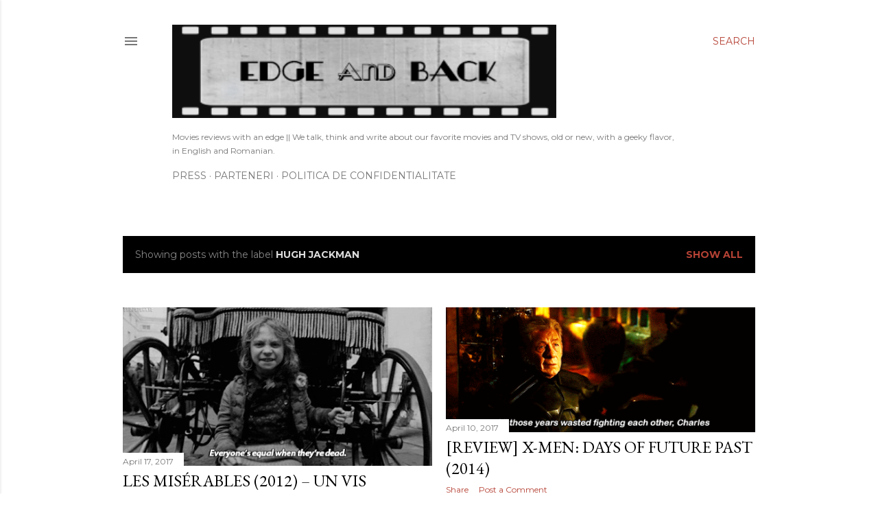

--- FILE ---
content_type: text/html; charset=UTF-8
request_url: https://www.edge-and-back.com/search/label/hugh%20jackman
body_size: 35597
content:
<!DOCTYPE html>
<html dir='ltr' lang='en-GB'>
<head>
<meta content='width=device-width, initial-scale=1' name='viewport'/>
<title>Edge and Back </title>
<meta content='text/html; charset=UTF-8' http-equiv='Content-Type'/>
<!-- Chrome, Firefox OS and Opera -->
<meta content='#ffffff' name='theme-color'/>
<!-- Windows Phone -->
<meta content='#ffffff' name='msapplication-navbutton-color'/>
<meta content='blogger' name='generator'/>
<link href='https://www.edge-and-back.com/favicon.ico' rel='icon' type='image/x-icon'/>
<link href='https://www.edge-and-back.com/search/label/hugh%20jackman' rel='canonical'/>
<link rel="alternate" type="application/atom+xml" title="Edge and Back  - Atom" href="https://www.edge-and-back.com/feeds/posts/default" />
<link rel="alternate" type="application/rss+xml" title="Edge and Back  - RSS" href="https://www.edge-and-back.com/feeds/posts/default?alt=rss" />
<link rel="service.post" type="application/atom+xml" title="Edge and Back  - Atom" href="https://www.blogger.com/feeds/4511896380107652723/posts/default" />
<link rel="me" href="https://www.blogger.com/profile/10197706665113404752" />
<!--Can't find substitution for tag [blog.ieCssRetrofitLinks]-->
<meta content='https://www.edge-and-back.com/search/label/hugh%20jackman' property='og:url'/>
<meta content='Edge and Back ' property='og:title'/>
<meta content='' property='og:description'/>
<meta content='https://lh3.googleusercontent.com/blogger_img_proxy/AEn0k_sctRiackE6lOmx89PDVxle9uvPwyWq_-znssZWBOGLp32JIR6RL_22ARu-auYjOhHY-yTQ5DfVwgq6yl0bJxveHWEWTuvDzXl5JdVnl7Cc2LdiCMMLM-vK9eCnTfYh2Z6jIOgUlop5FjgwW_hJ7Qpgq23IR-gHho_ZAue4Qm0CXmMQ=w1200-h630-p-k-no-nu' property='og:image'/>
<meta content='https://lh3.googleusercontent.com/blogger_img_proxy/AEn0k_uFj7NiRjI9P137uIlBOkr9Cm3b1DiI8_HBuiDh71o3lppuyeRjV5-NSogXemroG8XZ7WG_U7ygKWEcvpVOJi5Tc1bqk4GG0VOOSORjQp88DnU1-gVz5FQYzXPhuwnNcMmu4-YGJulHLMdphBIF0sXLxh9xPVmr3fiV0hJT8tnsRH4=w1200-h630-p-k-no-nu' property='og:image'/>
<style type='text/css'>@font-face{font-family:'EB Garamond';font-style:normal;font-weight:400;font-display:swap;src:url(//fonts.gstatic.com/s/ebgaramond/v32/SlGDmQSNjdsmc35JDF1K5E55YMjF_7DPuGi-6_RkCY9_WamXgHlIbvw.woff2)format('woff2');unicode-range:U+0460-052F,U+1C80-1C8A,U+20B4,U+2DE0-2DFF,U+A640-A69F,U+FE2E-FE2F;}@font-face{font-family:'EB Garamond';font-style:normal;font-weight:400;font-display:swap;src:url(//fonts.gstatic.com/s/ebgaramond/v32/SlGDmQSNjdsmc35JDF1K5E55YMjF_7DPuGi-6_RkAI9_WamXgHlIbvw.woff2)format('woff2');unicode-range:U+0301,U+0400-045F,U+0490-0491,U+04B0-04B1,U+2116;}@font-face{font-family:'EB Garamond';font-style:normal;font-weight:400;font-display:swap;src:url(//fonts.gstatic.com/s/ebgaramond/v32/SlGDmQSNjdsmc35JDF1K5E55YMjF_7DPuGi-6_RkCI9_WamXgHlIbvw.woff2)format('woff2');unicode-range:U+1F00-1FFF;}@font-face{font-family:'EB Garamond';font-style:normal;font-weight:400;font-display:swap;src:url(//fonts.gstatic.com/s/ebgaramond/v32/SlGDmQSNjdsmc35JDF1K5E55YMjF_7DPuGi-6_RkB49_WamXgHlIbvw.woff2)format('woff2');unicode-range:U+0370-0377,U+037A-037F,U+0384-038A,U+038C,U+038E-03A1,U+03A3-03FF;}@font-face{font-family:'EB Garamond';font-style:normal;font-weight:400;font-display:swap;src:url(//fonts.gstatic.com/s/ebgaramond/v32/SlGDmQSNjdsmc35JDF1K5E55YMjF_7DPuGi-6_RkC49_WamXgHlIbvw.woff2)format('woff2');unicode-range:U+0102-0103,U+0110-0111,U+0128-0129,U+0168-0169,U+01A0-01A1,U+01AF-01B0,U+0300-0301,U+0303-0304,U+0308-0309,U+0323,U+0329,U+1EA0-1EF9,U+20AB;}@font-face{font-family:'EB Garamond';font-style:normal;font-weight:400;font-display:swap;src:url(//fonts.gstatic.com/s/ebgaramond/v32/SlGDmQSNjdsmc35JDF1K5E55YMjF_7DPuGi-6_RkCo9_WamXgHlIbvw.woff2)format('woff2');unicode-range:U+0100-02BA,U+02BD-02C5,U+02C7-02CC,U+02CE-02D7,U+02DD-02FF,U+0304,U+0308,U+0329,U+1D00-1DBF,U+1E00-1E9F,U+1EF2-1EFF,U+2020,U+20A0-20AB,U+20AD-20C0,U+2113,U+2C60-2C7F,U+A720-A7FF;}@font-face{font-family:'EB Garamond';font-style:normal;font-weight:400;font-display:swap;src:url(//fonts.gstatic.com/s/ebgaramond/v32/SlGDmQSNjdsmc35JDF1K5E55YMjF_7DPuGi-6_RkBI9_WamXgHlI.woff2)format('woff2');unicode-range:U+0000-00FF,U+0131,U+0152-0153,U+02BB-02BC,U+02C6,U+02DA,U+02DC,U+0304,U+0308,U+0329,U+2000-206F,U+20AC,U+2122,U+2191,U+2193,U+2212,U+2215,U+FEFF,U+FFFD;}@font-face{font-family:'IM Fell DW Pica SC';font-style:normal;font-weight:400;font-display:swap;src:url(//fonts.gstatic.com/s/imfelldwpicasc/v21/0ybjGCAu5PfqkvtGVU15aBhXz3EUrnTm_xKLM0uRGQ.woff2)format('woff2');unicode-range:U+0000-00FF,U+0131,U+0152-0153,U+02BB-02BC,U+02C6,U+02DA,U+02DC,U+0304,U+0308,U+0329,U+2000-206F,U+20AC,U+2122,U+2191,U+2193,U+2212,U+2215,U+FEFF,U+FFFD;}@font-face{font-family:'IM Fell Double Pica SC';font-style:normal;font-weight:400;font-display:swap;src:url(//fonts.gstatic.com/s/imfelldoublepicasc/v21/neIazDmuiMkFo6zj_sHpQ8teNbWlwBB_hXjJ0YoOe5m1ZGk.woff2)format('woff2');unicode-range:U+0000-00FF,U+0131,U+0152-0153,U+02BB-02BC,U+02C6,U+02DA,U+02DC,U+0304,U+0308,U+0329,U+2000-206F,U+20AC,U+2122,U+2191,U+2193,U+2212,U+2215,U+FEFF,U+FFFD;}@font-face{font-family:'Lora';font-style:normal;font-weight:400;font-display:swap;src:url(//fonts.gstatic.com/s/lora/v37/0QI6MX1D_JOuGQbT0gvTJPa787weuxJMkq18ndeYxZ2JTg.woff2)format('woff2');unicode-range:U+0460-052F,U+1C80-1C8A,U+20B4,U+2DE0-2DFF,U+A640-A69F,U+FE2E-FE2F;}@font-face{font-family:'Lora';font-style:normal;font-weight:400;font-display:swap;src:url(//fonts.gstatic.com/s/lora/v37/0QI6MX1D_JOuGQbT0gvTJPa787weuxJFkq18ndeYxZ2JTg.woff2)format('woff2');unicode-range:U+0301,U+0400-045F,U+0490-0491,U+04B0-04B1,U+2116;}@font-face{font-family:'Lora';font-style:normal;font-weight:400;font-display:swap;src:url(//fonts.gstatic.com/s/lora/v37/0QI6MX1D_JOuGQbT0gvTJPa787weuxI9kq18ndeYxZ2JTg.woff2)format('woff2');unicode-range:U+0302-0303,U+0305,U+0307-0308,U+0310,U+0312,U+0315,U+031A,U+0326-0327,U+032C,U+032F-0330,U+0332-0333,U+0338,U+033A,U+0346,U+034D,U+0391-03A1,U+03A3-03A9,U+03B1-03C9,U+03D1,U+03D5-03D6,U+03F0-03F1,U+03F4-03F5,U+2016-2017,U+2034-2038,U+203C,U+2040,U+2043,U+2047,U+2050,U+2057,U+205F,U+2070-2071,U+2074-208E,U+2090-209C,U+20D0-20DC,U+20E1,U+20E5-20EF,U+2100-2112,U+2114-2115,U+2117-2121,U+2123-214F,U+2190,U+2192,U+2194-21AE,U+21B0-21E5,U+21F1-21F2,U+21F4-2211,U+2213-2214,U+2216-22FF,U+2308-230B,U+2310,U+2319,U+231C-2321,U+2336-237A,U+237C,U+2395,U+239B-23B7,U+23D0,U+23DC-23E1,U+2474-2475,U+25AF,U+25B3,U+25B7,U+25BD,U+25C1,U+25CA,U+25CC,U+25FB,U+266D-266F,U+27C0-27FF,U+2900-2AFF,U+2B0E-2B11,U+2B30-2B4C,U+2BFE,U+3030,U+FF5B,U+FF5D,U+1D400-1D7FF,U+1EE00-1EEFF;}@font-face{font-family:'Lora';font-style:normal;font-weight:400;font-display:swap;src:url(//fonts.gstatic.com/s/lora/v37/0QI6MX1D_JOuGQbT0gvTJPa787weuxIvkq18ndeYxZ2JTg.woff2)format('woff2');unicode-range:U+0001-000C,U+000E-001F,U+007F-009F,U+20DD-20E0,U+20E2-20E4,U+2150-218F,U+2190,U+2192,U+2194-2199,U+21AF,U+21E6-21F0,U+21F3,U+2218-2219,U+2299,U+22C4-22C6,U+2300-243F,U+2440-244A,U+2460-24FF,U+25A0-27BF,U+2800-28FF,U+2921-2922,U+2981,U+29BF,U+29EB,U+2B00-2BFF,U+4DC0-4DFF,U+FFF9-FFFB,U+10140-1018E,U+10190-1019C,U+101A0,U+101D0-101FD,U+102E0-102FB,U+10E60-10E7E,U+1D2C0-1D2D3,U+1D2E0-1D37F,U+1F000-1F0FF,U+1F100-1F1AD,U+1F1E6-1F1FF,U+1F30D-1F30F,U+1F315,U+1F31C,U+1F31E,U+1F320-1F32C,U+1F336,U+1F378,U+1F37D,U+1F382,U+1F393-1F39F,U+1F3A7-1F3A8,U+1F3AC-1F3AF,U+1F3C2,U+1F3C4-1F3C6,U+1F3CA-1F3CE,U+1F3D4-1F3E0,U+1F3ED,U+1F3F1-1F3F3,U+1F3F5-1F3F7,U+1F408,U+1F415,U+1F41F,U+1F426,U+1F43F,U+1F441-1F442,U+1F444,U+1F446-1F449,U+1F44C-1F44E,U+1F453,U+1F46A,U+1F47D,U+1F4A3,U+1F4B0,U+1F4B3,U+1F4B9,U+1F4BB,U+1F4BF,U+1F4C8-1F4CB,U+1F4D6,U+1F4DA,U+1F4DF,U+1F4E3-1F4E6,U+1F4EA-1F4ED,U+1F4F7,U+1F4F9-1F4FB,U+1F4FD-1F4FE,U+1F503,U+1F507-1F50B,U+1F50D,U+1F512-1F513,U+1F53E-1F54A,U+1F54F-1F5FA,U+1F610,U+1F650-1F67F,U+1F687,U+1F68D,U+1F691,U+1F694,U+1F698,U+1F6AD,U+1F6B2,U+1F6B9-1F6BA,U+1F6BC,U+1F6C6-1F6CF,U+1F6D3-1F6D7,U+1F6E0-1F6EA,U+1F6F0-1F6F3,U+1F6F7-1F6FC,U+1F700-1F7FF,U+1F800-1F80B,U+1F810-1F847,U+1F850-1F859,U+1F860-1F887,U+1F890-1F8AD,U+1F8B0-1F8BB,U+1F8C0-1F8C1,U+1F900-1F90B,U+1F93B,U+1F946,U+1F984,U+1F996,U+1F9E9,U+1FA00-1FA6F,U+1FA70-1FA7C,U+1FA80-1FA89,U+1FA8F-1FAC6,U+1FACE-1FADC,U+1FADF-1FAE9,U+1FAF0-1FAF8,U+1FB00-1FBFF;}@font-face{font-family:'Lora';font-style:normal;font-weight:400;font-display:swap;src:url(//fonts.gstatic.com/s/lora/v37/0QI6MX1D_JOuGQbT0gvTJPa787weuxJOkq18ndeYxZ2JTg.woff2)format('woff2');unicode-range:U+0102-0103,U+0110-0111,U+0128-0129,U+0168-0169,U+01A0-01A1,U+01AF-01B0,U+0300-0301,U+0303-0304,U+0308-0309,U+0323,U+0329,U+1EA0-1EF9,U+20AB;}@font-face{font-family:'Lora';font-style:normal;font-weight:400;font-display:swap;src:url(//fonts.gstatic.com/s/lora/v37/0QI6MX1D_JOuGQbT0gvTJPa787weuxJPkq18ndeYxZ2JTg.woff2)format('woff2');unicode-range:U+0100-02BA,U+02BD-02C5,U+02C7-02CC,U+02CE-02D7,U+02DD-02FF,U+0304,U+0308,U+0329,U+1D00-1DBF,U+1E00-1E9F,U+1EF2-1EFF,U+2020,U+20A0-20AB,U+20AD-20C0,U+2113,U+2C60-2C7F,U+A720-A7FF;}@font-face{font-family:'Lora';font-style:normal;font-weight:400;font-display:swap;src:url(//fonts.gstatic.com/s/lora/v37/0QI6MX1D_JOuGQbT0gvTJPa787weuxJBkq18ndeYxZ0.woff2)format('woff2');unicode-range:U+0000-00FF,U+0131,U+0152-0153,U+02BB-02BC,U+02C6,U+02DA,U+02DC,U+0304,U+0308,U+0329,U+2000-206F,U+20AC,U+2122,U+2191,U+2193,U+2212,U+2215,U+FEFF,U+FFFD;}@font-face{font-family:'Montserrat';font-style:normal;font-weight:400;font-display:swap;src:url(//fonts.gstatic.com/s/montserrat/v31/JTUSjIg1_i6t8kCHKm459WRhyyTh89ZNpQ.woff2)format('woff2');unicode-range:U+0460-052F,U+1C80-1C8A,U+20B4,U+2DE0-2DFF,U+A640-A69F,U+FE2E-FE2F;}@font-face{font-family:'Montserrat';font-style:normal;font-weight:400;font-display:swap;src:url(//fonts.gstatic.com/s/montserrat/v31/JTUSjIg1_i6t8kCHKm459W1hyyTh89ZNpQ.woff2)format('woff2');unicode-range:U+0301,U+0400-045F,U+0490-0491,U+04B0-04B1,U+2116;}@font-face{font-family:'Montserrat';font-style:normal;font-weight:400;font-display:swap;src:url(//fonts.gstatic.com/s/montserrat/v31/JTUSjIg1_i6t8kCHKm459WZhyyTh89ZNpQ.woff2)format('woff2');unicode-range:U+0102-0103,U+0110-0111,U+0128-0129,U+0168-0169,U+01A0-01A1,U+01AF-01B0,U+0300-0301,U+0303-0304,U+0308-0309,U+0323,U+0329,U+1EA0-1EF9,U+20AB;}@font-face{font-family:'Montserrat';font-style:normal;font-weight:400;font-display:swap;src:url(//fonts.gstatic.com/s/montserrat/v31/JTUSjIg1_i6t8kCHKm459WdhyyTh89ZNpQ.woff2)format('woff2');unicode-range:U+0100-02BA,U+02BD-02C5,U+02C7-02CC,U+02CE-02D7,U+02DD-02FF,U+0304,U+0308,U+0329,U+1D00-1DBF,U+1E00-1E9F,U+1EF2-1EFF,U+2020,U+20A0-20AB,U+20AD-20C0,U+2113,U+2C60-2C7F,U+A720-A7FF;}@font-face{font-family:'Montserrat';font-style:normal;font-weight:400;font-display:swap;src:url(//fonts.gstatic.com/s/montserrat/v31/JTUSjIg1_i6t8kCHKm459WlhyyTh89Y.woff2)format('woff2');unicode-range:U+0000-00FF,U+0131,U+0152-0153,U+02BB-02BC,U+02C6,U+02DA,U+02DC,U+0304,U+0308,U+0329,U+2000-206F,U+20AC,U+2122,U+2191,U+2193,U+2212,U+2215,U+FEFF,U+FFFD;}@font-face{font-family:'Montserrat';font-style:normal;font-weight:700;font-display:swap;src:url(//fonts.gstatic.com/s/montserrat/v31/JTUSjIg1_i6t8kCHKm459WRhyyTh89ZNpQ.woff2)format('woff2');unicode-range:U+0460-052F,U+1C80-1C8A,U+20B4,U+2DE0-2DFF,U+A640-A69F,U+FE2E-FE2F;}@font-face{font-family:'Montserrat';font-style:normal;font-weight:700;font-display:swap;src:url(//fonts.gstatic.com/s/montserrat/v31/JTUSjIg1_i6t8kCHKm459W1hyyTh89ZNpQ.woff2)format('woff2');unicode-range:U+0301,U+0400-045F,U+0490-0491,U+04B0-04B1,U+2116;}@font-face{font-family:'Montserrat';font-style:normal;font-weight:700;font-display:swap;src:url(//fonts.gstatic.com/s/montserrat/v31/JTUSjIg1_i6t8kCHKm459WZhyyTh89ZNpQ.woff2)format('woff2');unicode-range:U+0102-0103,U+0110-0111,U+0128-0129,U+0168-0169,U+01A0-01A1,U+01AF-01B0,U+0300-0301,U+0303-0304,U+0308-0309,U+0323,U+0329,U+1EA0-1EF9,U+20AB;}@font-face{font-family:'Montserrat';font-style:normal;font-weight:700;font-display:swap;src:url(//fonts.gstatic.com/s/montserrat/v31/JTUSjIg1_i6t8kCHKm459WdhyyTh89ZNpQ.woff2)format('woff2');unicode-range:U+0100-02BA,U+02BD-02C5,U+02C7-02CC,U+02CE-02D7,U+02DD-02FF,U+0304,U+0308,U+0329,U+1D00-1DBF,U+1E00-1E9F,U+1EF2-1EFF,U+2020,U+20A0-20AB,U+20AD-20C0,U+2113,U+2C60-2C7F,U+A720-A7FF;}@font-face{font-family:'Montserrat';font-style:normal;font-weight:700;font-display:swap;src:url(//fonts.gstatic.com/s/montserrat/v31/JTUSjIg1_i6t8kCHKm459WlhyyTh89Y.woff2)format('woff2');unicode-range:U+0000-00FF,U+0131,U+0152-0153,U+02BB-02BC,U+02C6,U+02DA,U+02DC,U+0304,U+0308,U+0329,U+2000-206F,U+20AC,U+2122,U+2191,U+2193,U+2212,U+2215,U+FEFF,U+FFFD;}</style>
<style id='page-skin-1' type='text/css'><!--
/*! normalize.css v3.0.1 | MIT License | git.io/normalize */html{font-family:sans-serif;-ms-text-size-adjust:100%;-webkit-text-size-adjust:100%}body{margin:0}article,aside,details,figcaption,figure,footer,header,hgroup,main,nav,section,summary{display:block}audio,canvas,progress,video{display:inline-block;vertical-align:baseline}audio:not([controls]){display:none;height:0}[hidden],template{display:none}a{background:transparent}a:active,a:hover{outline:0}abbr[title]{border-bottom:1px dotted}b,strong{font-weight:bold}dfn{font-style:italic}h1{font-size:2em;margin:.67em 0}mark{background:#ff0;color:#000}small{font-size:80%}sub,sup{font-size:75%;line-height:0;position:relative;vertical-align:baseline}sup{top:-0.5em}sub{bottom:-0.25em}img{border:0}svg:not(:root){overflow:hidden}figure{margin:1em 40px}hr{-moz-box-sizing:content-box;box-sizing:content-box;height:0}pre{overflow:auto}code,kbd,pre,samp{font-family:monospace,monospace;font-size:1em}button,input,optgroup,select,textarea{color:inherit;font:inherit;margin:0}button{overflow:visible}button,select{text-transform:none}button,html input[type="button"],input[type="reset"],input[type="submit"]{-webkit-appearance:button;cursor:pointer}button[disabled],html input[disabled]{cursor:default}button::-moz-focus-inner,input::-moz-focus-inner{border:0;padding:0}input{line-height:normal}input[type="checkbox"],input[type="radio"]{box-sizing:border-box;padding:0}input[type="number"]::-webkit-inner-spin-button,input[type="number"]::-webkit-outer-spin-button{height:auto}input[type="search"]{-webkit-appearance:textfield;-moz-box-sizing:content-box;-webkit-box-sizing:content-box;box-sizing:content-box}input[type="search"]::-webkit-search-cancel-button,input[type="search"]::-webkit-search-decoration{-webkit-appearance:none}fieldset{border:1px solid #c0c0c0;margin:0 2px;padding:.35em .625em .75em}legend{border:0;padding:0}textarea{overflow:auto}optgroup{font-weight:bold}table{border-collapse:collapse;border-spacing:0}td,th{padding:0}
/*!************************************************
* Blogger Template Style
* Name: Soho
**************************************************/
body{
overflow-wrap:break-word;
word-break:break-word;
word-wrap:break-word
}
.hidden{
display:none
}
.invisible{
visibility:hidden
}
.container::after,.float-container::after{
clear:both;
content:"";
display:table
}
.clearboth{
clear:both
}
#comments .comment .comment-actions,.subscribe-popup .FollowByEmail .follow-by-email-submit{
background:0 0;
border:0;
box-shadow:none;
color:#b54235;
cursor:pointer;
font-size:14px;
font-weight:700;
outline:0;
text-decoration:none;
text-transform:uppercase;
width:auto
}
.dim-overlay{
background-color:rgba(0,0,0,.54);
height:100vh;
left:0;
position:fixed;
top:0;
width:100%
}
#sharing-dim-overlay{
background-color:transparent
}
input::-ms-clear{
display:none
}
.blogger-logo,.svg-icon-24.blogger-logo{
fill:#ff9800;
opacity:1
}
.loading-spinner-large{
-webkit-animation:mspin-rotate 1.568s infinite linear;
animation:mspin-rotate 1.568s infinite linear;
height:48px;
overflow:hidden;
position:absolute;
width:48px;
z-index:200
}
.loading-spinner-large>div{
-webkit-animation:mspin-revrot 5332ms infinite steps(4);
animation:mspin-revrot 5332ms infinite steps(4)
}
.loading-spinner-large>div>div{
-webkit-animation:mspin-singlecolor-large-film 1333ms infinite steps(81);
animation:mspin-singlecolor-large-film 1333ms infinite steps(81);
background-size:100%;
height:48px;
width:3888px
}
.mspin-black-large>div>div,.mspin-grey_54-large>div>div{
background-image:url(https://www.blogblog.com/indie/mspin_black_large.svg)
}
.mspin-white-large>div>div{
background-image:url(https://www.blogblog.com/indie/mspin_white_large.svg)
}
.mspin-grey_54-large{
opacity:.54
}
@-webkit-keyframes mspin-singlecolor-large-film{
from{
-webkit-transform:translateX(0);
transform:translateX(0)
}
to{
-webkit-transform:translateX(-3888px);
transform:translateX(-3888px)
}
}
@keyframes mspin-singlecolor-large-film{
from{
-webkit-transform:translateX(0);
transform:translateX(0)
}
to{
-webkit-transform:translateX(-3888px);
transform:translateX(-3888px)
}
}
@-webkit-keyframes mspin-rotate{
from{
-webkit-transform:rotate(0);
transform:rotate(0)
}
to{
-webkit-transform:rotate(360deg);
transform:rotate(360deg)
}
}
@keyframes mspin-rotate{
from{
-webkit-transform:rotate(0);
transform:rotate(0)
}
to{
-webkit-transform:rotate(360deg);
transform:rotate(360deg)
}
}
@-webkit-keyframes mspin-revrot{
from{
-webkit-transform:rotate(0);
transform:rotate(0)
}
to{
-webkit-transform:rotate(-360deg);
transform:rotate(-360deg)
}
}
@keyframes mspin-revrot{
from{
-webkit-transform:rotate(0);
transform:rotate(0)
}
to{
-webkit-transform:rotate(-360deg);
transform:rotate(-360deg)
}
}
.skip-navigation{
background-color:#fff;
box-sizing:border-box;
color:#000;
display:block;
height:0;
left:0;
line-height:50px;
overflow:hidden;
padding-top:0;
position:fixed;
text-align:center;
top:0;
-webkit-transition:box-shadow .3s,height .3s,padding-top .3s;
transition:box-shadow .3s,height .3s,padding-top .3s;
width:100%;
z-index:900
}
.skip-navigation:focus{
box-shadow:0 4px 5px 0 rgba(0,0,0,.14),0 1px 10px 0 rgba(0,0,0,.12),0 2px 4px -1px rgba(0,0,0,.2);
height:50px
}
#main{
outline:0
}
.main-heading{
position:absolute;
clip:rect(1px,1px,1px,1px);
padding:0;
border:0;
height:1px;
width:1px;
overflow:hidden
}
.Attribution{
margin-top:1em;
text-align:center
}
.Attribution .blogger img,.Attribution .blogger svg{
vertical-align:bottom
}
.Attribution .blogger img{
margin-right:.5em
}
.Attribution div{
line-height:24px;
margin-top:.5em
}
.Attribution .copyright,.Attribution .image-attribution{
font-size:.7em;
margin-top:1.5em
}
.BLOG_mobile_video_class{
display:none
}
.bg-photo{
background-attachment:scroll!important
}
body .CSS_LIGHTBOX{
z-index:900
}
.extendable .show-less,.extendable .show-more{
border-color:#b54235;
color:#b54235;
margin-top:8px
}
.extendable .show-less.hidden,.extendable .show-more.hidden{
display:none
}
.inline-ad{
display:none;
max-width:100%;
overflow:hidden
}
.adsbygoogle{
display:block
}
#cookieChoiceInfo{
bottom:0;
top:auto
}
iframe.b-hbp-video{
border:0
}
.post-body img{
max-width:100%
}
.post-body iframe{
max-width:100%
}
.post-body a[imageanchor="1"]{
display:inline-block
}
.byline{
margin-right:1em
}
.byline:last-child{
margin-right:0
}
.link-copied-dialog{
max-width:520px;
outline:0
}
.link-copied-dialog .modal-dialog-buttons{
margin-top:8px
}
.link-copied-dialog .goog-buttonset-default{
background:0 0;
border:0
}
.link-copied-dialog .goog-buttonset-default:focus{
outline:0
}
.paging-control-container{
margin-bottom:16px
}
.paging-control-container .paging-control{
display:inline-block
}
.paging-control-container .comment-range-text::after,.paging-control-container .paging-control{
color:#b54235
}
.paging-control-container .comment-range-text,.paging-control-container .paging-control{
margin-right:8px
}
.paging-control-container .comment-range-text::after,.paging-control-container .paging-control::after{
content:"\b7";
cursor:default;
padding-left:8px;
pointer-events:none
}
.paging-control-container .comment-range-text:last-child::after,.paging-control-container .paging-control:last-child::after{
content:none
}
.byline.reactions iframe{
height:20px
}
.b-notification{
color:#000;
background-color:#fff;
border-bottom:solid 1px #000;
box-sizing:border-box;
padding:16px 32px;
text-align:center
}
.b-notification.visible{
-webkit-transition:margin-top .3s cubic-bezier(.4,0,.2,1);
transition:margin-top .3s cubic-bezier(.4,0,.2,1)
}
.b-notification.invisible{
position:absolute
}
.b-notification-close{
position:absolute;
right:8px;
top:8px
}
.no-posts-message{
line-height:40px;
text-align:center
}
@media screen and (max-width:1162px){
body.item-view .post-body a[imageanchor="1"][style*="float: left;"],body.item-view .post-body a[imageanchor="1"][style*="float: right;"]{
float:none!important;
clear:none!important
}
body.item-view .post-body a[imageanchor="1"] img{
display:block;
height:auto;
margin:0 auto
}
body.item-view .post-body>.separator:first-child>a[imageanchor="1"]:first-child{
margin-top:20px
}
.post-body a[imageanchor]{
display:block
}
body.item-view .post-body a[imageanchor="1"]{
margin-left:0!important;
margin-right:0!important
}
body.item-view .post-body a[imageanchor="1"]+a[imageanchor="1"]{
margin-top:16px
}
}
.item-control{
display:none
}
#comments{
border-top:1px dashed rgba(0,0,0,.54);
margin-top:20px;
padding:20px
}
#comments .comment-thread ol{
margin:0;
padding-left:0;
padding-left:0
}
#comments .comment .comment-replybox-single,#comments .comment-thread .comment-replies{
margin-left:60px
}
#comments .comment-thread .thread-count{
display:none
}
#comments .comment{
list-style-type:none;
padding:0 0 30px;
position:relative
}
#comments .comment .comment{
padding-bottom:8px
}
.comment .avatar-image-container{
position:absolute
}
.comment .avatar-image-container img{
border-radius:50%
}
.avatar-image-container svg,.comment .avatar-image-container .avatar-icon{
border-radius:50%;
border:solid 1px #000000;
box-sizing:border-box;
fill:#000000;
height:35px;
margin:0;
padding:7px;
width:35px
}
.comment .comment-block{
margin-top:10px;
margin-left:60px;
padding-bottom:0
}
#comments .comment-author-header-wrapper{
margin-left:40px
}
#comments .comment .thread-expanded .comment-block{
padding-bottom:20px
}
#comments .comment .comment-header .user,#comments .comment .comment-header .user a{
color:#000000;
font-style:normal;
font-weight:700
}
#comments .comment .comment-actions{
bottom:0;
margin-bottom:15px;
position:absolute
}
#comments .comment .comment-actions>*{
margin-right:8px
}
#comments .comment .comment-header .datetime{
bottom:0;
color:rgba(0,0,0,0.537);
display:inline-block;
font-size:13px;
font-style:italic;
margin-left:8px
}
#comments .comment .comment-footer .comment-timestamp a,#comments .comment .comment-header .datetime a{
color:rgba(0,0,0,0.537)
}
#comments .comment .comment-content,.comment .comment-body{
margin-top:12px;
word-break:break-word
}
.comment-body{
margin-bottom:12px
}
#comments.embed[data-num-comments="0"]{
border:0;
margin-top:0;
padding-top:0
}
#comments.embed[data-num-comments="0"] #comment-post-message,#comments.embed[data-num-comments="0"] div.comment-form>p,#comments.embed[data-num-comments="0"] p.comment-footer{
display:none
}
#comment-editor-src{
display:none
}
.comments .comments-content .loadmore.loaded{
max-height:0;
opacity:0;
overflow:hidden
}
.extendable .remaining-items{
height:0;
overflow:hidden;
-webkit-transition:height .3s cubic-bezier(.4,0,.2,1);
transition:height .3s cubic-bezier(.4,0,.2,1)
}
.extendable .remaining-items.expanded{
height:auto
}
.svg-icon-24,.svg-icon-24-button{
cursor:pointer;
height:24px;
width:24px;
min-width:24px
}
.touch-icon{
margin:-12px;
padding:12px
}
.touch-icon:active,.touch-icon:focus{
background-color:rgba(153,153,153,.4);
border-radius:50%
}
svg:not(:root).touch-icon{
overflow:visible
}
html[dir=rtl] .rtl-reversible-icon{
-webkit-transform:scaleX(-1);
-ms-transform:scaleX(-1);
transform:scaleX(-1)
}
.svg-icon-24-button,.touch-icon-button{
background:0 0;
border:0;
margin:0;
outline:0;
padding:0
}
.touch-icon-button .touch-icon:active,.touch-icon-button .touch-icon:focus{
background-color:transparent
}
.touch-icon-button:active .touch-icon,.touch-icon-button:focus .touch-icon{
background-color:rgba(153,153,153,.4);
border-radius:50%
}
.Profile .default-avatar-wrapper .avatar-icon{
border-radius:50%;
border:solid 1px #000000;
box-sizing:border-box;
fill:#000000;
margin:0
}
.Profile .individual .default-avatar-wrapper .avatar-icon{
padding:25px
}
.Profile .individual .avatar-icon,.Profile .individual .profile-img{
height:120px;
width:120px
}
.Profile .team .default-avatar-wrapper .avatar-icon{
padding:8px
}
.Profile .team .avatar-icon,.Profile .team .default-avatar-wrapper,.Profile .team .profile-img{
height:40px;
width:40px
}
.snippet-container{
margin:0;
position:relative;
overflow:hidden
}
.snippet-fade{
bottom:0;
box-sizing:border-box;
position:absolute;
width:96px
}
.snippet-fade{
right:0
}
.snippet-fade:after{
content:"\2026"
}
.snippet-fade:after{
float:right
}
.centered-top-container.sticky{
left:0;
position:fixed;
right:0;
top:0;
width:auto;
z-index:50;
-webkit-transition-property:opacity,-webkit-transform;
transition-property:opacity,-webkit-transform;
transition-property:transform,opacity;
transition-property:transform,opacity,-webkit-transform;
-webkit-transition-duration:.2s;
transition-duration:.2s;
-webkit-transition-timing-function:cubic-bezier(.4,0,.2,1);
transition-timing-function:cubic-bezier(.4,0,.2,1)
}
.centered-top-placeholder{
display:none
}
.collapsed-header .centered-top-placeholder{
display:block
}
.centered-top-container .Header .replaced h1,.centered-top-placeholder .Header .replaced h1{
display:none
}
.centered-top-container.sticky .Header .replaced h1{
display:block
}
.centered-top-container.sticky .Header .header-widget{
background:0 0
}
.centered-top-container.sticky .Header .header-image-wrapper{
display:none
}
.centered-top-container img,.centered-top-placeholder img{
max-width:100%
}
.collapsible{
-webkit-transition:height .3s cubic-bezier(.4,0,.2,1);
transition:height .3s cubic-bezier(.4,0,.2,1)
}
.collapsible,.collapsible>summary{
display:block;
overflow:hidden
}
.collapsible>:not(summary){
display:none
}
.collapsible[open]>:not(summary){
display:block
}
.collapsible:focus,.collapsible>summary:focus{
outline:0
}
.collapsible>summary{
cursor:pointer;
display:block;
padding:0
}
.collapsible:focus>summary,.collapsible>summary:focus{
background-color:transparent
}
.collapsible>summary::-webkit-details-marker{
display:none
}
.collapsible-title{
-webkit-box-align:center;
-webkit-align-items:center;
-ms-flex-align:center;
align-items:center;
display:-webkit-box;
display:-webkit-flex;
display:-ms-flexbox;
display:flex
}
.collapsible-title .title{
-webkit-box-flex:1;
-webkit-flex:1 1 auto;
-ms-flex:1 1 auto;
flex:1 1 auto;
-webkit-box-ordinal-group:1;
-webkit-order:0;
-ms-flex-order:0;
order:0;
overflow:hidden;
text-overflow:ellipsis;
white-space:nowrap
}
.collapsible-title .chevron-down,.collapsible[open] .collapsible-title .chevron-up{
display:block
}
.collapsible-title .chevron-up,.collapsible[open] .collapsible-title .chevron-down{
display:none
}
.flat-button{
cursor:pointer;
display:inline-block;
font-weight:700;
text-transform:uppercase;
border-radius:2px;
padding:8px;
margin:-8px
}
.flat-icon-button{
background:0 0;
border:0;
margin:0;
outline:0;
padding:0;
margin:-12px;
padding:12px;
cursor:pointer;
box-sizing:content-box;
display:inline-block;
line-height:0
}
.flat-icon-button,.flat-icon-button .splash-wrapper{
border-radius:50%
}
.flat-icon-button .splash.animate{
-webkit-animation-duration:.3s;
animation-duration:.3s
}
.overflowable-container{
max-height:28px;
overflow:hidden;
position:relative
}
.overflow-button{
cursor:pointer
}
#overflowable-dim-overlay{
background:0 0
}
.overflow-popup{
box-shadow:0 2px 2px 0 rgba(0,0,0,.14),0 3px 1px -2px rgba(0,0,0,.2),0 1px 5px 0 rgba(0,0,0,.12);
background-color:#ffffff;
left:0;
max-width:calc(100% - 32px);
position:absolute;
top:0;
visibility:hidden;
z-index:101
}
.overflow-popup ul{
list-style:none
}
.overflow-popup .tabs li,.overflow-popup li{
display:block;
height:auto
}
.overflow-popup .tabs li{
padding-left:0;
padding-right:0
}
.overflow-button.hidden,.overflow-popup .tabs li.hidden,.overflow-popup li.hidden{
display:none
}
.search{
display:-webkit-box;
display:-webkit-flex;
display:-ms-flexbox;
display:flex;
line-height:24px;
width:24px
}
.search.focused{
width:100%
}
.search.focused .section{
width:100%
}
.search form{
z-index:101
}
.search h3{
display:none
}
.search form{
display:-webkit-box;
display:-webkit-flex;
display:-ms-flexbox;
display:flex;
-webkit-box-flex:1;
-webkit-flex:1 0 0;
-ms-flex:1 0 0px;
flex:1 0 0;
border-bottom:solid 1px transparent;
padding-bottom:8px
}
.search form>*{
display:none
}
.search.focused form>*{
display:block
}
.search .search-input label{
display:none
}
.centered-top-placeholder.cloned .search form{
z-index:30
}
.search.focused form{
border-color:rgba(0,0,0,0.537);
position:relative;
width:auto
}
.collapsed-header .centered-top-container .search.focused form{
border-bottom-color:transparent
}
.search-expand{
-webkit-box-flex:0;
-webkit-flex:0 0 auto;
-ms-flex:0 0 auto;
flex:0 0 auto
}
.search-expand-text{
display:none
}
.search-close{
display:inline;
vertical-align:middle
}
.search-input{
-webkit-box-flex:1;
-webkit-flex:1 0 1px;
-ms-flex:1 0 1px;
flex:1 0 1px
}
.search-input input{
background:0 0;
border:0;
box-sizing:border-box;
color:rgba(0,0,0,0.537);
display:inline-block;
outline:0;
width:calc(100% - 48px)
}
.search-input input.no-cursor{
color:transparent;
text-shadow:0 0 0 rgba(0,0,0,0.537)
}
.collapsed-header .centered-top-container .search-action,.collapsed-header .centered-top-container .search-input input{
color:rgba(0,0,0,0.537)
}
.collapsed-header .centered-top-container .search-input input.no-cursor{
color:transparent;
text-shadow:0 0 0 rgba(0,0,0,0.537)
}
.collapsed-header .centered-top-container .search-input input.no-cursor:focus,.search-input input.no-cursor:focus{
outline:0
}
.search-focused>*{
visibility:hidden
}
.search-focused .search,.search-focused .search-icon{
visibility:visible
}
.search.focused .search-action{
display:block
}
.search.focused .search-action:disabled{
opacity:.3
}
.widget.Sharing .sharing-button{
display:none
}
.widget.Sharing .sharing-buttons li{
padding:0
}
.widget.Sharing .sharing-buttons li span{
display:none
}
.post-share-buttons{
position:relative
}
.centered-bottom .share-buttons .svg-icon-24,.share-buttons .svg-icon-24{
fill:#000000
}
.sharing-open.touch-icon-button:active .touch-icon,.sharing-open.touch-icon-button:focus .touch-icon{
background-color:transparent
}
.share-buttons{
background-color:#ffffff;
border-radius:2px;
box-shadow:0 2px 2px 0 rgba(0,0,0,.14),0 3px 1px -2px rgba(0,0,0,.2),0 1px 5px 0 rgba(0,0,0,.12);
color:#000000;
list-style:none;
margin:0;
padding:8px 0;
position:absolute;
top:-11px;
min-width:200px;
z-index:101
}
.share-buttons.hidden{
display:none
}
.sharing-button{
background:0 0;
border:0;
margin:0;
outline:0;
padding:0;
cursor:pointer
}
.share-buttons li{
margin:0;
height:48px
}
.share-buttons li:last-child{
margin-bottom:0
}
.share-buttons li .sharing-platform-button{
box-sizing:border-box;
cursor:pointer;
display:block;
height:100%;
margin-bottom:0;
padding:0 16px;
position:relative;
width:100%
}
.share-buttons li .sharing-platform-button:focus,.share-buttons li .sharing-platform-button:hover{
background-color:rgba(128,128,128,.1);
outline:0
}
.share-buttons li svg[class*=" sharing-"],.share-buttons li svg[class^=sharing-]{
position:absolute;
top:10px
}
.share-buttons li span.sharing-platform-button{
position:relative;
top:0
}
.share-buttons li .platform-sharing-text{
display:block;
font-size:16px;
line-height:48px;
white-space:nowrap
}
.share-buttons li .platform-sharing-text{
margin-left:56px
}
.sidebar-container{
background-color:#f7f7f7;
max-width:284px;
overflow-y:auto;
-webkit-transition-property:-webkit-transform;
transition-property:-webkit-transform;
transition-property:transform;
transition-property:transform,-webkit-transform;
-webkit-transition-duration:.3s;
transition-duration:.3s;
-webkit-transition-timing-function:cubic-bezier(0,0,.2,1);
transition-timing-function:cubic-bezier(0,0,.2,1);
width:284px;
z-index:101;
-webkit-overflow-scrolling:touch
}
.sidebar-container .navigation{
line-height:0;
padding:16px
}
.sidebar-container .sidebar-back{
cursor:pointer
}
.sidebar-container .widget{
background:0 0;
margin:0 16px;
padding:16px 0
}
.sidebar-container .widget .title{
color:rgba(0,0,0,0.537);
margin:0
}
.sidebar-container .widget ul{
list-style:none;
margin:0;
padding:0
}
.sidebar-container .widget ul ul{
margin-left:1em
}
.sidebar-container .widget li{
font-size:16px;
line-height:normal
}
.sidebar-container .widget+.widget{
border-top:1px dashed rgba(0,0,0,0.537)
}
.BlogArchive li{
margin:16px 0
}
.BlogArchive li:last-child{
margin-bottom:0
}
.Label li a{
display:inline-block
}
.BlogArchive .post-count,.Label .label-count{
float:right;
margin-left:.25em
}
.BlogArchive .post-count::before,.Label .label-count::before{
content:"("
}
.BlogArchive .post-count::after,.Label .label-count::after{
content:")"
}
.widget.Translate .skiptranslate>div{
display:block!important
}
.widget.Profile .profile-link{
display:-webkit-box;
display:-webkit-flex;
display:-ms-flexbox;
display:flex
}
.widget.Profile .team-member .default-avatar-wrapper,.widget.Profile .team-member .profile-img{
-webkit-box-flex:0;
-webkit-flex:0 0 auto;
-ms-flex:0 0 auto;
flex:0 0 auto;
margin-right:1em
}
.widget.Profile .individual .profile-link{
-webkit-box-orient:vertical;
-webkit-box-direction:normal;
-webkit-flex-direction:column;
-ms-flex-direction:column;
flex-direction:column
}
.widget.Profile .team .profile-link .profile-name{
-webkit-align-self:center;
-ms-flex-item-align:center;
align-self:center;
display:block;
-webkit-box-flex:1;
-webkit-flex:1 1 auto;
-ms-flex:1 1 auto;
flex:1 1 auto
}
.dim-overlay{
background-color:rgba(0,0,0,.54);
z-index:100
}
body.sidebar-visible{
overflow-y:hidden
}
@media screen and (max-width:1439px){
.sidebar-container{
bottom:0;
position:fixed;
top:0;
left:0;
right:auto
}
.sidebar-container.sidebar-invisible{
-webkit-transition-timing-function:cubic-bezier(.4,0,.6,1);
transition-timing-function:cubic-bezier(.4,0,.6,1)
}
html[dir=ltr] .sidebar-container.sidebar-invisible{
-webkit-transform:translateX(-284px);
-ms-transform:translateX(-284px);
transform:translateX(-284px)
}
html[dir=rtl] .sidebar-container.sidebar-invisible{
-webkit-transform:translateX(284px);
-ms-transform:translateX(284px);
transform:translateX(284px)
}
}
@media screen and (min-width:1440px){
.sidebar-container{
position:absolute;
top:0;
left:0;
right:auto
}
.sidebar-container .navigation{
display:none
}
}
.dialog{
box-shadow:0 2px 2px 0 rgba(0,0,0,.14),0 3px 1px -2px rgba(0,0,0,.2),0 1px 5px 0 rgba(0,0,0,.12);
background:#ffffff;
box-sizing:border-box;
color:#000000;
padding:30px;
position:fixed;
text-align:center;
width:calc(100% - 24px);
z-index:101
}
.dialog input[type=email],.dialog input[type=text]{
background-color:transparent;
border:0;
border-bottom:solid 1px rgba(0,0,0,.12);
color:#000000;
display:block;
font-family:EB Garamond, serif;
font-size:16px;
line-height:24px;
margin:auto;
padding-bottom:7px;
outline:0;
text-align:center;
width:100%
}
.dialog input[type=email]::-webkit-input-placeholder,.dialog input[type=text]::-webkit-input-placeholder{
color:#000000
}
.dialog input[type=email]::-moz-placeholder,.dialog input[type=text]::-moz-placeholder{
color:#000000
}
.dialog input[type=email]:-ms-input-placeholder,.dialog input[type=text]:-ms-input-placeholder{
color:#000000
}
.dialog input[type=email]::-ms-input-placeholder,.dialog input[type=text]::-ms-input-placeholder{
color:#000000
}
.dialog input[type=email]::placeholder,.dialog input[type=text]::placeholder{
color:#000000
}
.dialog input[type=email]:focus,.dialog input[type=text]:focus{
border-bottom:solid 2px #b54235;
padding-bottom:6px
}
.dialog input.no-cursor{
color:transparent;
text-shadow:0 0 0 #000000
}
.dialog input.no-cursor:focus{
outline:0
}
.dialog input.no-cursor:focus{
outline:0
}
.dialog input[type=submit]{
font-family:EB Garamond, serif
}
.dialog .goog-buttonset-default{
color:#b54235
}
.subscribe-popup{
max-width:364px
}
.subscribe-popup h3{
color:#000000;
font-size:1.8em;
margin-top:0
}
.subscribe-popup .FollowByEmail h3{
display:none
}
.subscribe-popup .FollowByEmail .follow-by-email-submit{
color:#b54235;
display:inline-block;
margin:0 auto;
margin-top:24px;
width:auto;
white-space:normal
}
.subscribe-popup .FollowByEmail .follow-by-email-submit:disabled{
cursor:default;
opacity:.3
}
@media (max-width:800px){
.blog-name div.widget.Subscribe{
margin-bottom:16px
}
body.item-view .blog-name div.widget.Subscribe{
margin:8px auto 16px auto;
width:100%
}
}
body#layout .bg-photo,body#layout .bg-photo-overlay{
display:none
}
body#layout .page_body{
padding:0;
position:relative;
top:0
}
body#layout .page{
display:inline-block;
left:inherit;
position:relative;
vertical-align:top;
width:540px
}
body#layout .centered{
max-width:954px
}
body#layout .navigation{
display:none
}
body#layout .sidebar-container{
display:inline-block;
width:40%
}
body#layout .hamburger-menu,body#layout .search{
display:none
}
body{
background-color:#ffffff;
color:#000000;
font:normal 400 20px EB Garamond, serif;
height:100%;
margin:0;
min-height:100vh
}
h1,h2,h3,h4,h5,h6{
font-weight:400
}
a{
color:#b54235;
text-decoration:none
}
.dim-overlay{
z-index:100
}
body.sidebar-visible .page_body{
overflow-y:scroll
}
.widget .title{
color:rgba(0,0,0,0.537);
font:normal 400 12px Montserrat, sans-serif
}
.extendable .show-less,.extendable .show-more{
color:#b54235;
font:normal 400 12px Montserrat, sans-serif;
margin:12px -8px 0 -8px;
text-transform:uppercase
}
.footer .widget,.main .widget{
margin:50px 0
}
.main .widget .title{
text-transform:uppercase
}
.inline-ad{
display:block;
margin-top:50px
}
.adsbygoogle{
text-align:center
}
.page_body{
display:-webkit-box;
display:-webkit-flex;
display:-ms-flexbox;
display:flex;
-webkit-box-orient:vertical;
-webkit-box-direction:normal;
-webkit-flex-direction:column;
-ms-flex-direction:column;
flex-direction:column;
min-height:100vh;
position:relative;
z-index:20
}
.page_body>*{
-webkit-box-flex:0;
-webkit-flex:0 0 auto;
-ms-flex:0 0 auto;
flex:0 0 auto
}
.page_body>#footer{
margin-top:auto
}
.centered-bottom,.centered-top{
margin:0 32px;
max-width:100%
}
.centered-top{
padding-bottom:12px;
padding-top:12px
}
.sticky .centered-top{
padding-bottom:0;
padding-top:0
}
.centered-top-container,.centered-top-placeholder{
background:#ffffff
}
.centered-top{
display:-webkit-box;
display:-webkit-flex;
display:-ms-flexbox;
display:flex;
-webkit-flex-wrap:wrap;
-ms-flex-wrap:wrap;
flex-wrap:wrap;
-webkit-box-pack:justify;
-webkit-justify-content:space-between;
-ms-flex-pack:justify;
justify-content:space-between;
position:relative
}
.sticky .centered-top{
-webkit-flex-wrap:nowrap;
-ms-flex-wrap:nowrap;
flex-wrap:nowrap
}
.centered-top-container .svg-icon-24,.centered-top-placeholder .svg-icon-24{
fill:rgba(0,0,0,0.537)
}
.back-button-container,.hamburger-menu-container{
-webkit-box-flex:0;
-webkit-flex:0 0 auto;
-ms-flex:0 0 auto;
flex:0 0 auto;
height:48px;
-webkit-box-ordinal-group:2;
-webkit-order:1;
-ms-flex-order:1;
order:1
}
.sticky .back-button-container,.sticky .hamburger-menu-container{
-webkit-box-ordinal-group:2;
-webkit-order:1;
-ms-flex-order:1;
order:1
}
.back-button,.hamburger-menu,.search-expand-icon{
cursor:pointer;
margin-top:0
}
.search{
-webkit-box-align:start;
-webkit-align-items:flex-start;
-ms-flex-align:start;
align-items:flex-start;
-webkit-box-flex:0;
-webkit-flex:0 0 auto;
-ms-flex:0 0 auto;
flex:0 0 auto;
height:48px;
margin-left:24px;
-webkit-box-ordinal-group:4;
-webkit-order:3;
-ms-flex-order:3;
order:3
}
.search,.search.focused{
width:auto
}
.search.focused{
position:static
}
.sticky .search{
display:none;
-webkit-box-ordinal-group:5;
-webkit-order:4;
-ms-flex-order:4;
order:4
}
.search .section{
right:0;
margin-top:12px;
position:absolute;
top:12px;
width:0
}
.sticky .search .section{
top:0
}
.search-expand{
background:0 0;
border:0;
margin:0;
outline:0;
padding:0;
color:#b54235;
cursor:pointer;
-webkit-box-flex:0;
-webkit-flex:0 0 auto;
-ms-flex:0 0 auto;
flex:0 0 auto;
font:normal 400 12px Montserrat, sans-serif;
text-transform:uppercase;
word-break:normal
}
.search.focused .search-expand{
visibility:hidden
}
.search .dim-overlay{
background:0 0
}
.search.focused .section{
max-width:400px
}
.search.focused form{
border-color:rgba(0,0,0,0.537);
height:24px
}
.search.focused .search-input{
display:-webkit-box;
display:-webkit-flex;
display:-ms-flexbox;
display:flex;
-webkit-box-flex:1;
-webkit-flex:1 1 auto;
-ms-flex:1 1 auto;
flex:1 1 auto
}
.search-input input{
-webkit-box-flex:1;
-webkit-flex:1 1 auto;
-ms-flex:1 1 auto;
flex:1 1 auto;
font:normal 400 16px Montserrat, sans-serif
}
.search input[type=submit]{
display:none
}
.subscribe-section-container{
-webkit-box-flex:1;
-webkit-flex:1 0 auto;
-ms-flex:1 0 auto;
flex:1 0 auto;
margin-left:24px;
-webkit-box-ordinal-group:3;
-webkit-order:2;
-ms-flex-order:2;
order:2;
text-align:right
}
.sticky .subscribe-section-container{
-webkit-box-flex:0;
-webkit-flex:0 0 auto;
-ms-flex:0 0 auto;
flex:0 0 auto;
-webkit-box-ordinal-group:4;
-webkit-order:3;
-ms-flex-order:3;
order:3
}
.subscribe-button{
background:0 0;
border:0;
margin:0;
outline:0;
padding:0;
color:#b54235;
cursor:pointer;
display:inline-block;
font:normal 400 12px Montserrat, sans-serif;
line-height:48px;
margin:0;
text-transform:uppercase;
word-break:normal
}
.subscribe-popup h3{
color:rgba(0,0,0,0.537);
font:normal 400 12px Montserrat, sans-serif;
margin-bottom:24px;
text-transform:uppercase
}
.subscribe-popup div.widget.FollowByEmail .follow-by-email-address{
color:#000000;
font:normal 400 12px Montserrat, sans-serif
}
.subscribe-popup div.widget.FollowByEmail .follow-by-email-submit{
color:#b54235;
font:normal 400 12px Montserrat, sans-serif;
margin-top:24px;
text-transform:uppercase
}
.blog-name{
-webkit-box-flex:1;
-webkit-flex:1 1 100%;
-ms-flex:1 1 100%;
flex:1 1 100%;
-webkit-box-ordinal-group:5;
-webkit-order:4;
-ms-flex-order:4;
order:4;
overflow:hidden
}
.sticky .blog-name{
-webkit-box-flex:1;
-webkit-flex:1 1 auto;
-ms-flex:1 1 auto;
flex:1 1 auto;
margin:0 12px;
-webkit-box-ordinal-group:3;
-webkit-order:2;
-ms-flex-order:2;
order:2
}
body.search-view .centered-top.search-focused .blog-name{
display:none
}
.widget.Header h1{
font:normal 400 18px EB Garamond, serif;
margin:0;
text-transform:uppercase
}
.widget.Header h1,.widget.Header h1 a{
color:#000000
}
.widget.Header p{
color:rgba(0,0,0,0.537);
font:normal 400 12px Montserrat, sans-serif;
line-height:1.7
}
.sticky .widget.Header h1{
font-size:16px;
line-height:48px;
overflow:hidden;
overflow-wrap:normal;
text-overflow:ellipsis;
white-space:nowrap;
word-wrap:normal
}
.sticky .widget.Header p{
display:none
}
.sticky{
box-shadow:0 1px 3px rgba(0,0,0,0.098)
}
#page_list_top .widget.PageList{
font:normal 400 14px Montserrat, sans-serif;
line-height:28px
}
#page_list_top .widget.PageList .title{
display:none
}
#page_list_top .widget.PageList .overflowable-contents{
overflow:hidden
}
#page_list_top .widget.PageList .overflowable-contents ul{
list-style:none;
margin:0;
padding:0
}
#page_list_top .widget.PageList .overflow-popup ul{
list-style:none;
margin:0;
padding:0 20px
}
#page_list_top .widget.PageList .overflowable-contents li{
display:inline-block
}
#page_list_top .widget.PageList .overflowable-contents li.hidden{
display:none
}
#page_list_top .widget.PageList .overflowable-contents li:not(:first-child):before{
color:rgba(0,0,0,0.537);
content:"\b7"
}
#page_list_top .widget.PageList .overflow-button a,#page_list_top .widget.PageList .overflow-popup li a,#page_list_top .widget.PageList .overflowable-contents li a{
color:rgba(0,0,0,0.537);
font:normal 400 14px Montserrat, sans-serif;
line-height:28px;
text-transform:uppercase
}
#page_list_top .widget.PageList .overflow-popup li.selected a,#page_list_top .widget.PageList .overflowable-contents li.selected a{
color:rgba(0,0,0,0.537);
font:normal 700 14px Montserrat, sans-serif;
line-height:28px
}
#page_list_top .widget.PageList .overflow-button{
display:inline
}
.sticky #page_list_top{
display:none
}
body.homepage-view .hero-image.has-image{
background:#ffffff url(none) repeat scroll top center;
background-attachment:scroll;
background-color:#ffffff;
background-size:cover;
height:62.5vw;
max-height:75vh;
min-height:200px;
width:100%
}
.post-filter-message{
background-color:#000000;
color:rgba(254,254,254,0.537);
display:-webkit-box;
display:-webkit-flex;
display:-ms-flexbox;
display:flex;
-webkit-flex-wrap:wrap;
-ms-flex-wrap:wrap;
flex-wrap:wrap;
font:normal 400 12px Montserrat, sans-serif;
-webkit-box-pack:justify;
-webkit-justify-content:space-between;
-ms-flex-pack:justify;
justify-content:space-between;
margin-top:50px;
padding:18px
}
.post-filter-message .message-container{
-webkit-box-flex:1;
-webkit-flex:1 1 auto;
-ms-flex:1 1 auto;
flex:1 1 auto;
min-width:0
}
.post-filter-message .home-link-container{
-webkit-box-flex:0;
-webkit-flex:0 0 auto;
-ms-flex:0 0 auto;
flex:0 0 auto
}
.post-filter-message .search-label,.post-filter-message .search-query{
color:rgba(254,254,254,0.867);
font:normal 700 12px Montserrat, sans-serif;
text-transform:uppercase
}
.post-filter-message .home-link,.post-filter-message .home-link a{
color:#b54235;
font:normal 700 12px Montserrat, sans-serif;
text-transform:uppercase
}
.widget.FeaturedPost .thumb.hero-thumb{
background-position:center;
background-size:cover;
height:360px
}
.widget.FeaturedPost .featured-post-snippet:before{
content:"\2014"
}
.snippet-container,.snippet-fade{
font:normal 400 14px Lora, serif;
line-height:23.8px
}
.snippet-container{
max-height:166.6px;
overflow:hidden
}
.snippet-fade{
background:-webkit-linear-gradient(left,#ffffff 0,#ffffff 20%,rgba(255, 255, 255, 0) 100%);
background:linear-gradient(to left,#ffffff 0,#ffffff 20%,rgba(255, 255, 255, 0) 100%);
color:#000000
}
.post-sidebar{
display:none
}
.widget.Blog .blog-posts .post-outer-container{
width:100%
}
.no-posts{
text-align:center
}
body.feed-view .widget.Blog .blog-posts .post-outer-container,body.item-view .widget.Blog .blog-posts .post-outer{
margin-bottom:50px
}
.widget.Blog .post.no-featured-image,.widget.PopularPosts .post.no-featured-image{
background-color:#000000;
padding:30px
}
.widget.Blog .post>.post-share-buttons-top{
right:0;
position:absolute;
top:0
}
.widget.Blog .post>.post-share-buttons-bottom{
bottom:0;
right:0;
position:absolute
}
.blog-pager{
text-align:right
}
.blog-pager a{
color:#b54235;
font:normal 400 12px Montserrat, sans-serif;
text-transform:uppercase
}
.blog-pager .blog-pager-newer-link,.blog-pager .home-link{
display:none
}
.post-title{
font:normal 400 20px EB Garamond, serif;
margin:0;
text-transform:uppercase
}
.post-title,.post-title a{
color:#000000
}
.post.no-featured-image .post-title,.post.no-featured-image .post-title a{
color:#ffffff
}
body.item-view .post-body-container:before{
content:"\2014"
}
.post-body{
color:#000000;
font:normal 400 14px Lora, serif;
line-height:1.7
}
.post-body blockquote{
color:#000000;
font:normal 400 16px Montserrat, sans-serif;
line-height:1.7;
margin-left:0;
margin-right:0
}
.post-body img{
height:auto;
max-width:100%
}
.post-body .tr-caption{
color:#000000;
font:normal 400 12px Montserrat, sans-serif;
line-height:1.7
}
.snippet-thumbnail{
position:relative
}
.snippet-thumbnail .post-header{
background:#ffffff;
bottom:0;
margin-bottom:0;
padding-right:15px;
padding-bottom:5px;
padding-top:5px;
position:absolute
}
.snippet-thumbnail img{
width:100%
}
.post-footer,.post-header{
margin:8px 0
}
body.item-view .widget.Blog .post-header{
margin:0 0 16px 0
}
body.item-view .widget.Blog .post-footer{
margin:50px 0 0 0
}
.widget.FeaturedPost .post-footer{
display:-webkit-box;
display:-webkit-flex;
display:-ms-flexbox;
display:flex;
-webkit-flex-wrap:wrap;
-ms-flex-wrap:wrap;
flex-wrap:wrap;
-webkit-box-pack:justify;
-webkit-justify-content:space-between;
-ms-flex-pack:justify;
justify-content:space-between
}
.widget.FeaturedPost .post-footer>*{
-webkit-box-flex:0;
-webkit-flex:0 1 auto;
-ms-flex:0 1 auto;
flex:0 1 auto
}
.widget.FeaturedPost .post-footer,.widget.FeaturedPost .post-footer a,.widget.FeaturedPost .post-footer button{
line-height:1.7
}
.jump-link{
margin:-8px
}
.post-header,.post-header a,.post-header button{
color:rgba(0,0,0,0.537);
font:normal 400 12px Montserrat, sans-serif
}
.post.no-featured-image .post-header,.post.no-featured-image .post-header a,.post.no-featured-image .post-header button{
color:rgba(254,254,254,0.537)
}
.post-footer,.post-footer a,.post-footer button{
color:#b54235;
font:normal 400 12px Montserrat, sans-serif
}
.post.no-featured-image .post-footer,.post.no-featured-image .post-footer a,.post.no-featured-image .post-footer button{
color:#b54235
}
body.item-view .post-footer-line{
line-height:2.3
}
.byline{
display:inline-block
}
.byline .flat-button{
text-transform:none
}
.post-header .byline:not(:last-child):after{
content:"\b7"
}
.post-header .byline:not(:last-child){
margin-right:0
}
.byline.post-labels a{
display:inline-block;
word-break:break-all
}
.byline.post-labels a:not(:last-child):after{
content:","
}
.byline.reactions .reactions-label{
line-height:22px;
vertical-align:top
}
.post-share-buttons{
margin-left:0
}
.share-buttons{
background-color:#f9f9f9;
border-radius:0;
box-shadow:0 1px 1px 1px rgba(0,0,0,0.098);
color:#000000;
font:normal 400 16px Montserrat, sans-serif
}
.share-buttons .svg-icon-24{
fill:#b54235
}
#comment-holder .continue{
display:none
}
#comment-editor{
margin-bottom:20px;
margin-top:20px
}
.widget.Attribution,.widget.Attribution .copyright,.widget.Attribution .copyright a,.widget.Attribution .image-attribution,.widget.Attribution .image-attribution a,.widget.Attribution a{
color:rgba(0,0,0,0.537);
font:normal 400 12px Montserrat, sans-serif
}
.widget.Attribution svg{
fill:rgba(0,0,0,0.537)
}
.widget.Attribution .blogger a{
display:-webkit-box;
display:-webkit-flex;
display:-ms-flexbox;
display:flex;
-webkit-align-content:center;
-ms-flex-line-pack:center;
align-content:center;
-webkit-box-pack:center;
-webkit-justify-content:center;
-ms-flex-pack:center;
justify-content:center;
line-height:24px
}
.widget.Attribution .blogger svg{
margin-right:8px
}
.widget.Profile ul{
list-style:none;
padding:0
}
.widget.Profile .individual .default-avatar-wrapper,.widget.Profile .individual .profile-img{
border-radius:50%;
display:inline-block;
height:120px;
width:120px
}
.widget.Profile .individual .profile-data a,.widget.Profile .team .profile-name{
color:#000000;
font:normal bold 20px IM Fell Double Pica SC;
text-transform:none
}
.widget.Profile .individual dd{
color:#000000;
font:normal 400 20px EB Garamond, serif;
margin:0 auto
}
.widget.Profile .individual .profile-link,.widget.Profile .team .visit-profile{
color:#b54235;
font:normal 400 12px Montserrat, sans-serif;
text-transform:uppercase
}
.widget.Profile .team .default-avatar-wrapper,.widget.Profile .team .profile-img{
border-radius:50%;
float:left;
height:40px;
width:40px
}
.widget.Profile .team .profile-link .profile-name-wrapper{
-webkit-box-flex:1;
-webkit-flex:1 1 auto;
-ms-flex:1 1 auto;
flex:1 1 auto
}
.widget.Label li,.widget.Label span.label-size{
color:#b54235;
display:inline-block;
font:normal 400 12px Montserrat, sans-serif;
word-break:break-all
}
.widget.Label li:not(:last-child):after,.widget.Label span.label-size:not(:last-child):after{
content:","
}
.widget.PopularPosts .post{
margin-bottom:50px
}
body.item-view #sidebar .widget.PopularPosts{
margin-left:40px;
width:inherit
}
#comments{
border-top:none;
padding:0
}
#comments .comment .comment-footer,#comments .comment .comment-header,#comments .comment .comment-header .datetime,#comments .comment .comment-header .datetime a{
color:rgba(0,0,0,0.537);
font:normal 400 12px Montserrat, sans-serif
}
#comments .comment .comment-author,#comments .comment .comment-author a,#comments .comment .comment-header .user,#comments .comment .comment-header .user a{
color:#000000;
font:normal 400 14px Montserrat, sans-serif
}
#comments .comment .comment-body,#comments .comment .comment-content{
color:#000000;
font:normal 400 14px Lora, serif
}
#comments .comment .comment-actions,#comments .footer,#comments .footer a,#comments .loadmore,#comments .paging-control{
color:#b54235;
font:normal 400 12px Montserrat, sans-serif;
text-transform:uppercase
}
#commentsHolder{
border-bottom:none;
border-top:none
}
#comments .comment-form h4{
position:absolute;
clip:rect(1px,1px,1px,1px);
padding:0;
border:0;
height:1px;
width:1px;
overflow:hidden
}
.sidebar-container{
background-color:#ffffff;
color:rgba(0,0,0,0.537);
font:normal 400 14px Montserrat, sans-serif;
min-height:100%
}
html[dir=ltr] .sidebar-container{
box-shadow:1px 0 3px rgba(0,0,0,0.098)
}
html[dir=rtl] .sidebar-container{
box-shadow:-1px 0 3px rgba(0,0,0,0.098)
}
.sidebar-container a{
color:#b54235
}
.sidebar-container .svg-icon-24{
fill:rgba(0,0,0,0.537)
}
.sidebar-container .widget{
margin:0;
margin-left:40px;
padding:40px;
padding-left:0
}
.sidebar-container .widget+.widget{
border-top:1px solid rgba(0,0,0,0.537)
}
.sidebar-container .widget .title{
color:rgba(0,0,0,0.537);
font:normal 400 16px Montserrat, sans-serif
}
.sidebar-container .widget ul li,.sidebar-container .widget.BlogArchive #ArchiveList li{
font:normal 400 14px Montserrat, sans-serif;
margin:1em 0 0 0
}
.sidebar-container .BlogArchive .post-count,.sidebar-container .Label .label-count{
float:none
}
.sidebar-container .Label li a{
display:inline
}
.sidebar-container .widget.Profile .default-avatar-wrapper .avatar-icon{
border-color:#000000;
fill:#000000
}
.sidebar-container .widget.Profile .individual{
text-align:center
}
.sidebar-container .widget.Profile .individual dd:before{
content:"\2014";
display:block
}
.sidebar-container .widget.Profile .individual .profile-data a,.sidebar-container .widget.Profile .team .profile-name{
color:#000000;
font:normal 400 24px EB Garamond, serif
}
.sidebar-container .widget.Profile .individual dd{
color:rgba(0,0,0,0.867);
font:normal 400 12px Montserrat, sans-serif;
margin:0 30px
}
.sidebar-container .widget.Profile .individual .profile-link,.sidebar-container .widget.Profile .team .visit-profile{
color:#b54235;
font:normal 400 14px Montserrat, sans-serif
}
.sidebar-container .snippet-fade{
background:-webkit-linear-gradient(left,#ffffff 0,#ffffff 20%,rgba(255, 255, 255, 0) 100%);
background:linear-gradient(to left,#ffffff 0,#ffffff 20%,rgba(255, 255, 255, 0) 100%)
}
@media screen and (min-width:640px){
.centered-bottom,.centered-top{
margin:0 auto;
width:576px
}
.centered-top{
-webkit-flex-wrap:nowrap;
-ms-flex-wrap:nowrap;
flex-wrap:nowrap;
padding-bottom:24px;
padding-top:36px
}
.blog-name{
-webkit-box-flex:1;
-webkit-flex:1 1 auto;
-ms-flex:1 1 auto;
flex:1 1 auto;
min-width:0;
-webkit-box-ordinal-group:3;
-webkit-order:2;
-ms-flex-order:2;
order:2
}
.sticky .blog-name{
margin:0
}
.back-button-container,.hamburger-menu-container{
margin-right:36px;
-webkit-box-ordinal-group:2;
-webkit-order:1;
-ms-flex-order:1;
order:1
}
.search{
margin-left:36px;
-webkit-box-ordinal-group:5;
-webkit-order:4;
-ms-flex-order:4;
order:4
}
.search .section{
top:36px
}
.sticky .search{
display:block
}
.subscribe-section-container{
-webkit-box-flex:0;
-webkit-flex:0 0 auto;
-ms-flex:0 0 auto;
flex:0 0 auto;
margin-left:36px;
-webkit-box-ordinal-group:4;
-webkit-order:3;
-ms-flex-order:3;
order:3
}
.subscribe-button{
font:normal 400 14px Montserrat, sans-serif;
line-height:48px
}
.subscribe-popup h3{
font:normal 400 14px Montserrat, sans-serif
}
.subscribe-popup div.widget.FollowByEmail .follow-by-email-address{
font:normal 400 14px Montserrat, sans-serif
}
.subscribe-popup div.widget.FollowByEmail .follow-by-email-submit{
font:normal 400 14px Montserrat, sans-serif
}
.widget .title{
font:normal 400 14px Montserrat, sans-serif
}
.widget.Blog .post.no-featured-image,.widget.PopularPosts .post.no-featured-image{
padding:65px
}
.post-title{
font:normal 400 24px EB Garamond, serif
}
.blog-pager a{
font:normal 400 14px Montserrat, sans-serif
}
.widget.Header h1{
font:normal 400 36px EB Garamond, serif
}
.sticky .widget.Header h1{
font-size:24px
}
}
@media screen and (min-width:1162px){
.centered-bottom,.centered-top{
width:922px
}
.back-button-container,.hamburger-menu-container{
margin-right:48px
}
.search{
margin-left:48px
}
.search-expand{
font:normal 400 14px Montserrat, sans-serif;
line-height:48px
}
.search-expand-text{
display:block
}
.search-expand-icon{
display:none
}
.subscribe-section-container{
margin-left:48px
}
.post-filter-message{
font:normal 400 14px Montserrat, sans-serif
}
.post-filter-message .search-label,.post-filter-message .search-query{
font:normal 700 14px Montserrat, sans-serif
}
.post-filter-message .home-link{
font:normal 700 14px Montserrat, sans-serif
}
.widget.Blog .blog-posts .post-outer-container{
width:451px
}
body.error-view .widget.Blog .blog-posts .post-outer-container,body.item-view .widget.Blog .blog-posts .post-outer-container{
width:100%
}
body.item-view .widget.Blog .blog-posts .post-outer{
display:-webkit-box;
display:-webkit-flex;
display:-ms-flexbox;
display:flex
}
#comments,body.item-view .post-outer-container .inline-ad,body.item-view .widget.PopularPosts{
margin-left:220px;
width:682px
}
.post-sidebar{
box-sizing:border-box;
display:block;
font:normal 400 14px Montserrat, sans-serif;
padding-right:20px;
width:220px
}
.post-sidebar-item{
margin-bottom:30px
}
.post-sidebar-item ul{
list-style:none;
padding:0
}
.post-sidebar-item .sharing-button{
color:#b54235;
cursor:pointer;
display:inline-block;
font:normal 400 14px Montserrat, sans-serif;
line-height:normal;
word-break:normal
}
.post-sidebar-labels li{
margin-bottom:8px
}
body.item-view .widget.Blog .post{
width:682px
}
.widget.Blog .post.no-featured-image,.widget.PopularPosts .post.no-featured-image{
padding:100px 65px
}
.page .widget.FeaturedPost .post-content{
display:-webkit-box;
display:-webkit-flex;
display:-ms-flexbox;
display:flex;
-webkit-box-pack:justify;
-webkit-justify-content:space-between;
-ms-flex-pack:justify;
justify-content:space-between
}
.page .widget.FeaturedPost .thumb-link{
display:-webkit-box;
display:-webkit-flex;
display:-ms-flexbox;
display:flex
}
.page .widget.FeaturedPost .thumb.hero-thumb{
height:auto;
min-height:300px;
width:451px
}
.page .widget.FeaturedPost .post-content.has-featured-image .post-text-container{
width:425px
}
.page .widget.FeaturedPost .post-content.no-featured-image .post-text-container{
width:100%
}
.page .widget.FeaturedPost .post-header{
margin:0 0 8px 0
}
.page .widget.FeaturedPost .post-footer{
margin:8px 0 0 0
}
.post-body{
font:normal 400 16px Lora, serif;
line-height:1.7
}
.post-body blockquote{
font:normal 400 24px Montserrat, sans-serif;
line-height:1.7
}
.snippet-container,.snippet-fade{
font:normal 400 16px Lora, serif;
line-height:27.2px
}
.snippet-container{
max-height:326.4px
}
.widget.Profile .individual .profile-data a,.widget.Profile .team .profile-name{
font:normal normal 24px IM Fell DW Pica SC
}
.widget.Profile .individual .profile-link,.widget.Profile .team .visit-profile{
font:normal 400 14px Montserrat, sans-serif
}
}
@media screen and (min-width:1440px){
body{
position:relative
}
.page_body{
margin-left:284px
}
.sticky .centered-top{
padding-left:284px
}
.hamburger-menu-container{
display:none
}
.sidebar-container{
overflow:visible;
z-index:32
}
}

--></style>
<style id='template-skin-1' type='text/css'><!--
body#layout .hidden,
body#layout .invisible {
display: inherit;
}
body#layout .page {
width: 60%;
}
body#layout.ltr .page {
float: right;
}
body#layout.rtl .page {
float: left;
}
body#layout .sidebar-container {
width: 40%;
}
body#layout.ltr .sidebar-container {
float: left;
}
body#layout.rtl .sidebar-container {
float: right;
}
--></style>
<script async='async' src='https://www.gstatic.com/external_hosted/imagesloaded/imagesloaded-3.1.8.min.js'></script>
<script async='async' src='https://www.gstatic.com/external_hosted/vanillamasonry-v3_1_5/masonry.pkgd.min.js'></script>
<script async='async' src='https://www.gstatic.com/external_hosted/clipboardjs/clipboard.min.js'></script>
<meta name='google-adsense-platform-account' content='ca-host-pub-1556223355139109'/>
<meta name='google-adsense-platform-domain' content='blogspot.com'/>

<script async src="https://pagead2.googlesyndication.com/pagead/js/adsbygoogle.js?client=ca-pub-5801355102956279&host=ca-host-pub-1556223355139109" crossorigin="anonymous"></script>

<!-- data-ad-client=ca-pub-5801355102956279 -->

</head>
<body class='label-view feed-view version-1-3-3 variant-fancy_light'>
<a class='skip-navigation' href='#main' tabindex='0'>
Skip to main content
</a>
<div class='page'>
<div class='page_body'>
<div class='main-page-body-content'>
<div class='centered-top-placeholder'></div>
<header class='centered-top-container' role='banner'>
<div class='centered-top'>
<div class='hamburger-menu-container'>
<svg class='svg-icon-24 touch-icon hamburger-menu'>
<use xlink:href='/responsive/sprite_v1_6.css.svg#ic_menu_black_24dp' xmlns:xlink='http://www.w3.org/1999/xlink'></use>
</svg>
</div>
<div class='search'>
<button aria-label='Search' class='search-expand touch-icon-button'>
<div class='search-expand-text'>Search</div>
<svg class='svg-icon-24 touch-icon search-expand-icon'>
<use xlink:href='/responsive/sprite_v1_6.css.svg#ic_search_black_24dp' xmlns:xlink='http://www.w3.org/1999/xlink'></use>
</svg>
</button>
<div class='section' id='search_top' name='Search (Top)'><div class='widget BlogSearch' data-version='2' id='BlogSearch1'>
<h3 class='title'>
Search This Blog
</h3>
<div class='widget-content' role='search'>
<form action='https://www.edge-and-back.com/search' target='_top'>
<div class='search-input'>
<input aria-label='Search this blog' autocomplete='off' name='q' placeholder='Search this blog' value=''/>
</div>
<label>
<input type='submit'/>
<svg class='svg-icon-24 touch-icon search-icon'>
<use xlink:href='/responsive/sprite_v1_6.css.svg#ic_search_black_24dp' xmlns:xlink='http://www.w3.org/1999/xlink'></use>
</svg>
</label>
</form>
</div>
</div></div>
</div>
<div class='blog-name'>
<div class='section' id='header' name='Header'><div class='widget Header' data-version='2' id='Header1'>
<div class='header-widget'>
<a class='header-image-wrapper' href='https://www.edge-and-back.com/'>
<img alt='Edge and Back ' data-original-height='85' data-original-width='350' src='https://blogger.googleusercontent.com/img/b/R29vZ2xl/AVvXsEiVK6uwx6xUZDFvsDCHJO5EZkd0BRo_sQzCiuyG2ypJ930TiAj6IMsa-_MAccn4s2y5IlEswjEeoFrtXO6pdphItDqMjCm-7muv4Cz2mP9kfbsgHuWkXoEnSbZodWe__Ubt3d-RskYQPSI/s595/w1.png' srcset='https://blogger.googleusercontent.com/img/b/R29vZ2xl/AVvXsEiVK6uwx6xUZDFvsDCHJO5EZkd0BRo_sQzCiuyG2ypJ930TiAj6IMsa-_MAccn4s2y5IlEswjEeoFrtXO6pdphItDqMjCm-7muv4Cz2mP9kfbsgHuWkXoEnSbZodWe__Ubt3d-RskYQPSI/w120/w1.png 120w, https://blogger.googleusercontent.com/img/b/R29vZ2xl/AVvXsEiVK6uwx6xUZDFvsDCHJO5EZkd0BRo_sQzCiuyG2ypJ930TiAj6IMsa-_MAccn4s2y5IlEswjEeoFrtXO6pdphItDqMjCm-7muv4Cz2mP9kfbsgHuWkXoEnSbZodWe__Ubt3d-RskYQPSI/w240/w1.png 240w, https://blogger.googleusercontent.com/img/b/R29vZ2xl/AVvXsEiVK6uwx6xUZDFvsDCHJO5EZkd0BRo_sQzCiuyG2ypJ930TiAj6IMsa-_MAccn4s2y5IlEswjEeoFrtXO6pdphItDqMjCm-7muv4Cz2mP9kfbsgHuWkXoEnSbZodWe__Ubt3d-RskYQPSI/w480/w1.png 480w, https://blogger.googleusercontent.com/img/b/R29vZ2xl/AVvXsEiVK6uwx6xUZDFvsDCHJO5EZkd0BRo_sQzCiuyG2ypJ930TiAj6IMsa-_MAccn4s2y5IlEswjEeoFrtXO6pdphItDqMjCm-7muv4Cz2mP9kfbsgHuWkXoEnSbZodWe__Ubt3d-RskYQPSI/w640/w1.png 640w, https://blogger.googleusercontent.com/img/b/R29vZ2xl/AVvXsEiVK6uwx6xUZDFvsDCHJO5EZkd0BRo_sQzCiuyG2ypJ930TiAj6IMsa-_MAccn4s2y5IlEswjEeoFrtXO6pdphItDqMjCm-7muv4Cz2mP9kfbsgHuWkXoEnSbZodWe__Ubt3d-RskYQPSI/w800/w1.png 800w'/>
</a>
<p>
Movies reviews with an edge ||

We talk, think and write about our favorite movies and TV shows, old or new, with a geeky flavor, in English and Romanian.
</p>
</div>
</div></div>
<nav role='navigation'>
<div class='section' id='page_list_top' name='Page list (top)'><div class='widget PageList' data-version='2' id='PageList1'>
<h3 class='title'>
Pagini
</h3>
<div class='widget-content'>
<div class='overflowable-container'>
<div class='overflowable-contents'>
<div class='container'>
<ul class='tabs'>
<li class='overflowable-item'>
<a href='https://www.edge-and-back.com/p/press.html'>Press</a>
</li>
<li class='overflowable-item'>
<a href='https://www.edge-and-back.com/p/blog-page.html'>Parteneri</a>
</li>
<li class='overflowable-item'>
<a href='https://www.edge-and-back.com/p/echipa-sa-protejeze-cat-mai-mult.html'>Politica de confidentialitate</a>
</li>
</ul>
</div>
</div>
<div class='overflow-button hidden'>
<a>More&hellip;</a>
</div>
</div>
</div>
</div></div>
</nav>
</div>
</div>
</header>
<div class='hero-image'></div>
<main class='centered-bottom' id='main' role='main' tabindex='-1'>
<h2 class='main-heading'>Posts</h2>
<div class='post-filter-message'>
<div class='message-container'>
Showing posts with the label <span class='search-label'>hugh jackman</span>
</div>
<div class='home-link-container'>
<a class='home-link' href='https://www.edge-and-back.com/'>Show All</a>
</div>
</div>
<div class='main section' id='page_body' name='Page body'>
<div class='widget Blog' data-version='2' id='Blog1'>
<div class='blog-posts hfeed container'>
<div class='post-outer-container'>
<div class='post-outer'>
<div class='post has-featured-image'>
<script type='application/ld+json'>{
  "@context": "http://schema.org",
  "@type": "BlogPosting",
  "mainEntityOfPage": {
    "@type": "WebPage",
    "@id": "https://www.edge-and-back.com/2017/04/les-miserables-2012-un-vis-nemuritor.html"
  },
  "headline": "Les Misérables (2012) &#8211; Un vis nemuritor","description": "Nota: 9/10 Can you hear the people sing? Singing the song of angry men; it is the music of the people who will not be slaves again! (Enjolra...","datePublished": "2017-04-17T04:05:00-07:00",
  "dateModified": "2018-12-18T03:20:38-08:00","image": {
    "@type": "ImageObject","url": "https://lh3.googleusercontent.com/blogger_img_proxy/AEn0k_sctRiackE6lOmx89PDVxle9uvPwyWq_-znssZWBOGLp32JIR6RL_22ARu-auYjOhHY-yTQ5DfVwgq6yl0bJxveHWEWTuvDzXl5JdVnl7Cc2LdiCMMLM-vK9eCnTfYh2Z6jIOgUlop5FjgwW_hJ7Qpgq23IR-gHho_ZAue4Qm0CXmMQ=w1200-h630-p-k-no-nu",
    "height": 630,
    "width": 1200},"publisher": {
    "@type": "Organization",
    "name": "Blogger",
    "logo": {
      "@type": "ImageObject",
      "url": "https://blogger.googleusercontent.com/img/b/U2hvZWJveA/AVvXsEgfMvYAhAbdHksiBA24JKmb2Tav6K0GviwztID3Cq4VpV96HaJfy0viIu8z1SSw_G9n5FQHZWSRao61M3e58ImahqBtr7LiOUS6m_w59IvDYwjmMcbq3fKW4JSbacqkbxTo8B90dWp0Cese92xfLMPe_tg11g/h60/",
      "width": 206,
      "height": 60
    }
  },"author": {
    "@type": "Person",
    "name": "rip1009"
  }
}</script>
<div class='snippet-thumbnail'>
<a href='https://www.edge-and-back.com/2017/04/les-miserables-2012-un-vis-nemuritor.html'><img alt='Image' sizes='(max-width: 576px) 100vw, (max-width: 1024px) 576px, 490px' src='https://lh3.googleusercontent.com/blogger_img_proxy/AEn0k_sctRiackE6lOmx89PDVxle9uvPwyWq_-znssZWBOGLp32JIR6RL_22ARu-auYjOhHY-yTQ5DfVwgq6yl0bJxveHWEWTuvDzXl5JdVnl7Cc2LdiCMMLM-vK9eCnTfYh2Z6jIOgUlop5FjgwW_hJ7Qpgq23IR-gHho_ZAue4Qm0CXmMQ' srcset='https://lh3.googleusercontent.com/blogger_img_proxy/AEn0k_sctRiackE6lOmx89PDVxle9uvPwyWq_-znssZWBOGLp32JIR6RL_22ARu-auYjOhHY-yTQ5DfVwgq6yl0bJxveHWEWTuvDzXl5JdVnl7Cc2LdiCMMLM-vK9eCnTfYh2Z6jIOgUlop5FjgwW_hJ7Qpgq23IR-gHho_ZAue4Qm0CXmMQ=w320 320w, https://lh3.googleusercontent.com/blogger_img_proxy/AEn0k_sctRiackE6lOmx89PDVxle9uvPwyWq_-znssZWBOGLp32JIR6RL_22ARu-auYjOhHY-yTQ5DfVwgq6yl0bJxveHWEWTuvDzXl5JdVnl7Cc2LdiCMMLM-vK9eCnTfYh2Z6jIOgUlop5FjgwW_hJ7Qpgq23IR-gHho_ZAue4Qm0CXmMQ=w490 490w, https://lh3.googleusercontent.com/blogger_img_proxy/AEn0k_sctRiackE6lOmx89PDVxle9uvPwyWq_-znssZWBOGLp32JIR6RL_22ARu-auYjOhHY-yTQ5DfVwgq6yl0bJxveHWEWTuvDzXl5JdVnl7Cc2LdiCMMLM-vK9eCnTfYh2Z6jIOgUlop5FjgwW_hJ7Qpgq23IR-gHho_ZAue4Qm0CXmMQ=w576 576w, https://lh3.googleusercontent.com/blogger_img_proxy/AEn0k_sctRiackE6lOmx89PDVxle9uvPwyWq_-znssZWBOGLp32JIR6RL_22ARu-auYjOhHY-yTQ5DfVwgq6yl0bJxveHWEWTuvDzXl5JdVnl7Cc2LdiCMMLM-vK9eCnTfYh2Z6jIOgUlop5FjgwW_hJ7Qpgq23IR-gHho_ZAue4Qm0CXmMQ=w1152 1152w'/></a>
<div class='post-header'>
<div class='post-header-line-1'>
<span class='byline post-timestamp'>
<meta content='https://www.edge-and-back.com/2017/04/les-miserables-2012-un-vis-nemuritor.html'/>
<a class='timestamp-link' href='https://www.edge-and-back.com/2017/04/les-miserables-2012-un-vis-nemuritor.html' rel='bookmark' title='permanent link'>
<time class='published' datetime='2017-04-17T04:05:00-07:00' title='2017-04-17T04:05:00-07:00'>
April 17, 2017
</time>
</a>
</span>
</div>
</div>
</div>
<a name='2139439686413396548'></a>
<h3 class='post-title entry-title'>
<a href='https://www.edge-and-back.com/2017/04/les-miserables-2012-un-vis-nemuritor.html'>Les Misérables (2012) &#8211; Un vis nemuritor</a>
</h3>
<div class='post-footer'>
<div class='post-footer-line post-footer-line-0'>
<div class='byline post-share-buttons goog-inline-block'>
<div aria-owns='sharing-popup-Blog1-footer-0-2139439686413396548' class='sharing' data-title='Les Misérables (2012) – Un vis nemuritor'>
<button aria-controls='sharing-popup-Blog1-footer-0-2139439686413396548' aria-label='Share' class='sharing-button touch-icon-button' id='sharing-button-Blog1-footer-0-2139439686413396548' role='button'>
Share
</button>
<div class='share-buttons-container'>
<ul aria-hidden='true' aria-label='Share' class='share-buttons hidden' id='sharing-popup-Blog1-footer-0-2139439686413396548' role='menu'>
<li>
<span aria-label='Get link' class='sharing-platform-button sharing-element-link' data-href='https://www.blogger.com/share-post.g?blogID=4511896380107652723&postID=2139439686413396548&target=' data-url='https://www.edge-and-back.com/2017/04/les-miserables-2012-un-vis-nemuritor.html' role='menuitem' tabindex='-1' title='Get link'>
<svg class='svg-icon-24 touch-icon sharing-link'>
<use xlink:href='/responsive/sprite_v1_6.css.svg#ic_24_link_dark' xmlns:xlink='http://www.w3.org/1999/xlink'></use>
</svg>
<span class='platform-sharing-text'>Get link</span>
</span>
</li>
<li>
<span aria-label='Share to Facebook' class='sharing-platform-button sharing-element-facebook' data-href='https://www.blogger.com/share-post.g?blogID=4511896380107652723&postID=2139439686413396548&target=facebook' data-url='https://www.edge-and-back.com/2017/04/les-miserables-2012-un-vis-nemuritor.html' role='menuitem' tabindex='-1' title='Share to Facebook'>
<svg class='svg-icon-24 touch-icon sharing-facebook'>
<use xlink:href='/responsive/sprite_v1_6.css.svg#ic_24_facebook_dark' xmlns:xlink='http://www.w3.org/1999/xlink'></use>
</svg>
<span class='platform-sharing-text'>Facebook</span>
</span>
</li>
<li>
<span aria-label='Share to X' class='sharing-platform-button sharing-element-twitter' data-href='https://www.blogger.com/share-post.g?blogID=4511896380107652723&postID=2139439686413396548&target=twitter' data-url='https://www.edge-and-back.com/2017/04/les-miserables-2012-un-vis-nemuritor.html' role='menuitem' tabindex='-1' title='Share to X'>
<svg class='svg-icon-24 touch-icon sharing-twitter'>
<use xlink:href='/responsive/sprite_v1_6.css.svg#ic_24_twitter_dark' xmlns:xlink='http://www.w3.org/1999/xlink'></use>
</svg>
<span class='platform-sharing-text'>X</span>
</span>
</li>
<li>
<span aria-label='Share to Pinterest' class='sharing-platform-button sharing-element-pinterest' data-href='https://www.blogger.com/share-post.g?blogID=4511896380107652723&postID=2139439686413396548&target=pinterest' data-url='https://www.edge-and-back.com/2017/04/les-miserables-2012-un-vis-nemuritor.html' role='menuitem' tabindex='-1' title='Share to Pinterest'>
<svg class='svg-icon-24 touch-icon sharing-pinterest'>
<use xlink:href='/responsive/sprite_v1_6.css.svg#ic_24_pinterest_dark' xmlns:xlink='http://www.w3.org/1999/xlink'></use>
</svg>
<span class='platform-sharing-text'>Pinterest</span>
</span>
</li>
<li>
<span aria-label='Email' class='sharing-platform-button sharing-element-email' data-href='https://www.blogger.com/share-post.g?blogID=4511896380107652723&postID=2139439686413396548&target=email' data-url='https://www.edge-and-back.com/2017/04/les-miserables-2012-un-vis-nemuritor.html' role='menuitem' tabindex='-1' title='Email'>
<svg class='svg-icon-24 touch-icon sharing-email'>
<use xlink:href='/responsive/sprite_v1_6.css.svg#ic_24_email_dark' xmlns:xlink='http://www.w3.org/1999/xlink'></use>
</svg>
<span class='platform-sharing-text'>Email</span>
</span>
</li>
<li aria-hidden='true' class='hidden'>
<span aria-label='Share to other apps' class='sharing-platform-button sharing-element-other' data-url='https://www.edge-and-back.com/2017/04/les-miserables-2012-un-vis-nemuritor.html' role='menuitem' tabindex='-1' title='Share to other apps'>
<svg class='svg-icon-24 touch-icon sharing-sharingOther'>
<use xlink:href='/responsive/sprite_v1_6.css.svg#ic_more_horiz_black_24dp' xmlns:xlink='http://www.w3.org/1999/xlink'></use>
</svg>
<span class='platform-sharing-text'>Other Apps</span>
</span>
</li>
</ul>
</div>
</div>
</div>
<span class='byline post-comment-link container'>
<a class='comment-link' href='https://www.edge-and-back.com/2017/04/les-miserables-2012-un-vis-nemuritor.html#comments' onclick=''>
Post a Comment
</a>
</span>
</div>
</div>
</div>
</div>
</div>
<div class='post-outer-container'>
<div class='post-outer'>
<div class='post has-featured-image'>
<script type='application/ld+json'>{
  "@context": "http://schema.org",
  "@type": "BlogPosting",
  "mainEntityOfPage": {
    "@type": "WebPage",
    "@id": "https://www.edge-and-back.com/2017/04/review-x-men-days-of-future-past-2014.html"
  },
  "headline": "[Review] X-Men: Days of Future Past (2014)","description": "actori : Patrick Stewart, Ian McKellen, Hugh Jackman, Michael Fassbender, James McAvoy, Jennifer Lawrence, Nicholas Hoult, Halle Berry, Elle...","datePublished": "2017-04-10T19:16:00-07:00",
  "dateModified": "2018-12-18T03:20:50-08:00","image": {
    "@type": "ImageObject","url": "https://lh3.googleusercontent.com/blogger_img_proxy/AEn0k_uFj7NiRjI9P137uIlBOkr9Cm3b1DiI8_HBuiDh71o3lppuyeRjV5-NSogXemroG8XZ7WG_U7ygKWEcvpVOJi5Tc1bqk4GG0VOOSORjQp88DnU1-gVz5FQYzXPhuwnNcMmu4-YGJulHLMdphBIF0sXLxh9xPVmr3fiV0hJT8tnsRH4=w1200-h630-p-k-no-nu",
    "height": 630,
    "width": 1200},"publisher": {
    "@type": "Organization",
    "name": "Blogger",
    "logo": {
      "@type": "ImageObject",
      "url": "https://blogger.googleusercontent.com/img/b/U2hvZWJveA/AVvXsEgfMvYAhAbdHksiBA24JKmb2Tav6K0GviwztID3Cq4VpV96HaJfy0viIu8z1SSw_G9n5FQHZWSRao61M3e58ImahqBtr7LiOUS6m_w59IvDYwjmMcbq3fKW4JSbacqkbxTo8B90dWp0Cese92xfLMPe_tg11g/h60/",
      "width": 206,
      "height": 60
    }
  },"author": {
    "@type": "Person",
    "name": "rip1009"
  }
}</script>
<div class='snippet-thumbnail'>
<a href='https://www.edge-and-back.com/2017/04/review-x-men-days-of-future-past-2014.html'><img alt='Image' sizes='(max-width: 576px) 100vw, (max-width: 1024px) 576px, 490px' src='https://lh3.googleusercontent.com/blogger_img_proxy/AEn0k_uFj7NiRjI9P137uIlBOkr9Cm3b1DiI8_HBuiDh71o3lppuyeRjV5-NSogXemroG8XZ7WG_U7ygKWEcvpVOJi5Tc1bqk4GG0VOOSORjQp88DnU1-gVz5FQYzXPhuwnNcMmu4-YGJulHLMdphBIF0sXLxh9xPVmr3fiV0hJT8tnsRH4' srcset='https://lh3.googleusercontent.com/blogger_img_proxy/AEn0k_uFj7NiRjI9P137uIlBOkr9Cm3b1DiI8_HBuiDh71o3lppuyeRjV5-NSogXemroG8XZ7WG_U7ygKWEcvpVOJi5Tc1bqk4GG0VOOSORjQp88DnU1-gVz5FQYzXPhuwnNcMmu4-YGJulHLMdphBIF0sXLxh9xPVmr3fiV0hJT8tnsRH4=w320 320w, https://lh3.googleusercontent.com/blogger_img_proxy/AEn0k_uFj7NiRjI9P137uIlBOkr9Cm3b1DiI8_HBuiDh71o3lppuyeRjV5-NSogXemroG8XZ7WG_U7ygKWEcvpVOJi5Tc1bqk4GG0VOOSORjQp88DnU1-gVz5FQYzXPhuwnNcMmu4-YGJulHLMdphBIF0sXLxh9xPVmr3fiV0hJT8tnsRH4=w490 490w, https://lh3.googleusercontent.com/blogger_img_proxy/AEn0k_uFj7NiRjI9P137uIlBOkr9Cm3b1DiI8_HBuiDh71o3lppuyeRjV5-NSogXemroG8XZ7WG_U7ygKWEcvpVOJi5Tc1bqk4GG0VOOSORjQp88DnU1-gVz5FQYzXPhuwnNcMmu4-YGJulHLMdphBIF0sXLxh9xPVmr3fiV0hJT8tnsRH4=w576 576w, https://lh3.googleusercontent.com/blogger_img_proxy/AEn0k_uFj7NiRjI9P137uIlBOkr9Cm3b1DiI8_HBuiDh71o3lppuyeRjV5-NSogXemroG8XZ7WG_U7ygKWEcvpVOJi5Tc1bqk4GG0VOOSORjQp88DnU1-gVz5FQYzXPhuwnNcMmu4-YGJulHLMdphBIF0sXLxh9xPVmr3fiV0hJT8tnsRH4=w1152 1152w'/></a>
<div class='post-header'>
<div class='post-header-line-1'>
<span class='byline post-timestamp'>
<meta content='https://www.edge-and-back.com/2017/04/review-x-men-days-of-future-past-2014.html'/>
<a class='timestamp-link' href='https://www.edge-and-back.com/2017/04/review-x-men-days-of-future-past-2014.html' rel='bookmark' title='permanent link'>
<time class='published' datetime='2017-04-10T19:16:00-07:00' title='2017-04-10T19:16:00-07:00'>
April 10, 2017
</time>
</a>
</span>
</div>
</div>
</div>
<a name='8900762186088807748'></a>
<h3 class='post-title entry-title'>
<a href='https://www.edge-and-back.com/2017/04/review-x-men-days-of-future-past-2014.html'>[Review] X-Men: Days of Future Past (2014)</a>
</h3>
<div class='post-footer'>
<div class='post-footer-line post-footer-line-0'>
<div class='byline post-share-buttons goog-inline-block'>
<div aria-owns='sharing-popup-Blog1-footer-0-8900762186088807748' class='sharing' data-title='[Review] X-Men: Days of Future Past (2014)'>
<button aria-controls='sharing-popup-Blog1-footer-0-8900762186088807748' aria-label='Share' class='sharing-button touch-icon-button' id='sharing-button-Blog1-footer-0-8900762186088807748' role='button'>
Share
</button>
<div class='share-buttons-container'>
<ul aria-hidden='true' aria-label='Share' class='share-buttons hidden' id='sharing-popup-Blog1-footer-0-8900762186088807748' role='menu'>
<li>
<span aria-label='Get link' class='sharing-platform-button sharing-element-link' data-href='https://www.blogger.com/share-post.g?blogID=4511896380107652723&postID=8900762186088807748&target=' data-url='https://www.edge-and-back.com/2017/04/review-x-men-days-of-future-past-2014.html' role='menuitem' tabindex='-1' title='Get link'>
<svg class='svg-icon-24 touch-icon sharing-link'>
<use xlink:href='/responsive/sprite_v1_6.css.svg#ic_24_link_dark' xmlns:xlink='http://www.w3.org/1999/xlink'></use>
</svg>
<span class='platform-sharing-text'>Get link</span>
</span>
</li>
<li>
<span aria-label='Share to Facebook' class='sharing-platform-button sharing-element-facebook' data-href='https://www.blogger.com/share-post.g?blogID=4511896380107652723&postID=8900762186088807748&target=facebook' data-url='https://www.edge-and-back.com/2017/04/review-x-men-days-of-future-past-2014.html' role='menuitem' tabindex='-1' title='Share to Facebook'>
<svg class='svg-icon-24 touch-icon sharing-facebook'>
<use xlink:href='/responsive/sprite_v1_6.css.svg#ic_24_facebook_dark' xmlns:xlink='http://www.w3.org/1999/xlink'></use>
</svg>
<span class='platform-sharing-text'>Facebook</span>
</span>
</li>
<li>
<span aria-label='Share to X' class='sharing-platform-button sharing-element-twitter' data-href='https://www.blogger.com/share-post.g?blogID=4511896380107652723&postID=8900762186088807748&target=twitter' data-url='https://www.edge-and-back.com/2017/04/review-x-men-days-of-future-past-2014.html' role='menuitem' tabindex='-1' title='Share to X'>
<svg class='svg-icon-24 touch-icon sharing-twitter'>
<use xlink:href='/responsive/sprite_v1_6.css.svg#ic_24_twitter_dark' xmlns:xlink='http://www.w3.org/1999/xlink'></use>
</svg>
<span class='platform-sharing-text'>X</span>
</span>
</li>
<li>
<span aria-label='Share to Pinterest' class='sharing-platform-button sharing-element-pinterest' data-href='https://www.blogger.com/share-post.g?blogID=4511896380107652723&postID=8900762186088807748&target=pinterest' data-url='https://www.edge-and-back.com/2017/04/review-x-men-days-of-future-past-2014.html' role='menuitem' tabindex='-1' title='Share to Pinterest'>
<svg class='svg-icon-24 touch-icon sharing-pinterest'>
<use xlink:href='/responsive/sprite_v1_6.css.svg#ic_24_pinterest_dark' xmlns:xlink='http://www.w3.org/1999/xlink'></use>
</svg>
<span class='platform-sharing-text'>Pinterest</span>
</span>
</li>
<li>
<span aria-label='Email' class='sharing-platform-button sharing-element-email' data-href='https://www.blogger.com/share-post.g?blogID=4511896380107652723&postID=8900762186088807748&target=email' data-url='https://www.edge-and-back.com/2017/04/review-x-men-days-of-future-past-2014.html' role='menuitem' tabindex='-1' title='Email'>
<svg class='svg-icon-24 touch-icon sharing-email'>
<use xlink:href='/responsive/sprite_v1_6.css.svg#ic_24_email_dark' xmlns:xlink='http://www.w3.org/1999/xlink'></use>
</svg>
<span class='platform-sharing-text'>Email</span>
</span>
</li>
<li aria-hidden='true' class='hidden'>
<span aria-label='Share to other apps' class='sharing-platform-button sharing-element-other' data-url='https://www.edge-and-back.com/2017/04/review-x-men-days-of-future-past-2014.html' role='menuitem' tabindex='-1' title='Share to other apps'>
<svg class='svg-icon-24 touch-icon sharing-sharingOther'>
<use xlink:href='/responsive/sprite_v1_6.css.svg#ic_more_horiz_black_24dp' xmlns:xlink='http://www.w3.org/1999/xlink'></use>
</svg>
<span class='platform-sharing-text'>Other Apps</span>
</span>
</li>
</ul>
</div>
</div>
</div>
<span class='byline post-comment-link container'>
<a class='comment-link' href='https://www.edge-and-back.com/2017/04/review-x-men-days-of-future-past-2014.html#comments' onclick=''>
Post a Comment
</a>
</span>
</div>
</div>
</div>
</div>
</div>
</div>
<div class='blog-pager container' id='blog-pager'>
<a class='blog-pager-older-link' href='https://www.edge-and-back.com/search/label/hugh%20jackman?updated-max=2017-04-10T19:16:00-07:00&max-results=20&start=20&by-date=false' id='Blog1_blog-pager-older-link' title='Older Posts'>
Older Posts
</a>
<a class='home-link' href='https://www.edge-and-back.com/'>
Home
</a>
</div>
</div>
</div>
</main>
</div>
<footer class='footer section' id='footer' name='Footer'><div class='widget Attribution' data-version='2' id='Attribution1'>
<div class='widget-content'>
<div class='blogger'>
<a href='https://www.blogger.com' rel='nofollow'>
<svg class='svg-icon-24'>
<use xlink:href='/responsive/sprite_v1_6.css.svg#ic_post_blogger_black_24dp' xmlns:xlink='http://www.w3.org/1999/xlink'></use>
</svg>
Powered by Blogger
</a>
</div>
<div class='copyright'>&#169; Edge and Back 2012 -2024</div>
</div>
</div></footer>
</div>
</div>
<aside class='sidebar-container container sidebar-invisible' role='complementary'>
<div class='navigation'>
<svg class='svg-icon-24 touch-icon sidebar-back rtl-reversible-icon'>
<use xlink:href='/responsive/sprite_v1_6.css.svg#ic_arrow_back_black_24dp' xmlns:xlink='http://www.w3.org/1999/xlink'></use>
</svg>
</div>
<div class='section' id='sidebar' name='Sidebar'><div class='widget Image' data-version='2' id='Image2'>
<h3 class='title'>
Edge and Back
</h3>
<div class='widget-content'>
<a href='https://www.facebook.com/EdgeandBack/?ref=page_internal'>
<img alt='Edge and Back' height='111' id='Image2_img' src='https://blogger.googleusercontent.com/img/b/R29vZ2xl/AVvXsEg98kDfFVO56I_LO2pvFZh72tXh6KvKITZmdqxYp87FokrKHwlQa6iB6RM2-TPLqLdfpW4v4_W0ghbnH4mTvK7qhzlBXkSKMuBtS7FvHUnAGTxAjckF39qsDyn6CACb6K9tsB4wZ3qq0IE/' srcset='https://blogger.googleusercontent.com/img/b/R29vZ2xl/AVvXsEg98kDfFVO56I_LO2pvFZh72tXh6KvKITZmdqxYp87FokrKHwlQa6iB6RM2-TPLqLdfpW4v4_W0ghbnH4mTvK7qhzlBXkSKMuBtS7FvHUnAGTxAjckF39qsDyn6CACb6K9tsB4wZ3qq0IE/s72/ 72w, https://blogger.googleusercontent.com/img/b/R29vZ2xl/AVvXsEg98kDfFVO56I_LO2pvFZh72tXh6KvKITZmdqxYp87FokrKHwlQa6iB6RM2-TPLqLdfpW4v4_W0ghbnH4mTvK7qhzlBXkSKMuBtS7FvHUnAGTxAjckF39qsDyn6CACb6K9tsB4wZ3qq0IE/s128/ 128w, https://blogger.googleusercontent.com/img/b/R29vZ2xl/AVvXsEg98kDfFVO56I_LO2pvFZh72tXh6KvKITZmdqxYp87FokrKHwlQa6iB6RM2-TPLqLdfpW4v4_W0ghbnH4mTvK7qhzlBXkSKMuBtS7FvHUnAGTxAjckF39qsDyn6CACb6K9tsB4wZ3qq0IE/s220/ 220w, https://blogger.googleusercontent.com/img/b/R29vZ2xl/AVvXsEg98kDfFVO56I_LO2pvFZh72tXh6KvKITZmdqxYp87FokrKHwlQa6iB6RM2-TPLqLdfpW4v4_W0ghbnH4mTvK7qhzlBXkSKMuBtS7FvHUnAGTxAjckF39qsDyn6CACb6K9tsB4wZ3qq0IE/s400/ 400w, https://blogger.googleusercontent.com/img/b/R29vZ2xl/AVvXsEg98kDfFVO56I_LO2pvFZh72tXh6KvKITZmdqxYp87FokrKHwlQa6iB6RM2-TPLqLdfpW4v4_W0ghbnH4mTvK7qhzlBXkSKMuBtS7FvHUnAGTxAjckF39qsDyn6CACb6K9tsB4wZ3qq0IE/s640/ 640w, https://blogger.googleusercontent.com/img/b/R29vZ2xl/AVvXsEg98kDfFVO56I_LO2pvFZh72tXh6KvKITZmdqxYp87FokrKHwlQa6iB6RM2-TPLqLdfpW4v4_W0ghbnH4mTvK7qhzlBXkSKMuBtS7FvHUnAGTxAjckF39qsDyn6CACb6K9tsB4wZ3qq0IE/s800/ 800w, https://blogger.googleusercontent.com/img/b/R29vZ2xl/AVvXsEg98kDfFVO56I_LO2pvFZh72tXh6KvKITZmdqxYp87FokrKHwlQa6iB6RM2-TPLqLdfpW4v4_W0ghbnH4mTvK7qhzlBXkSKMuBtS7FvHUnAGTxAjckF39qsDyn6CACb6K9tsB4wZ3qq0IE/s1024/ 1024w, https://blogger.googleusercontent.com/img/b/R29vZ2xl/AVvXsEg98kDfFVO56I_LO2pvFZh72tXh6KvKITZmdqxYp87FokrKHwlQa6iB6RM2-TPLqLdfpW4v4_W0ghbnH4mTvK7qhzlBXkSKMuBtS7FvHUnAGTxAjckF39qsDyn6CACb6K9tsB4wZ3qq0IE/s1280/ 1280w, https://blogger.googleusercontent.com/img/b/R29vZ2xl/AVvXsEg98kDfFVO56I_LO2pvFZh72tXh6KvKITZmdqxYp87FokrKHwlQa6iB6RM2-TPLqLdfpW4v4_W0ghbnH4mTvK7qhzlBXkSKMuBtS7FvHUnAGTxAjckF39qsDyn6CACb6K9tsB4wZ3qq0IE/s1600/ 1600w' width='300'>
</img>
</a>
<br/>
<span class='caption'>Facebook</span>
</div>
</div><div class='widget Text' data-version='2' id='Text1'>
<h3 class='title'>
"You'll be the villain now? Christ. I always was" (BBC Being Human)
</h3>
<div class='widget-content'>
</div>
</div><div class='widget Image' data-version='2' id='Image1'>
<div class='widget-content'>
<a href='https://www.buymeacoffee.com/edgeandback'>
<img alt='' height='58' id='Image1_img' src='https://blogger.googleusercontent.com/img/b/R29vZ2xl/AVvXsEiQWFNc8RBBXZU9D2FKNzuaxJU468v2UN6aA2Twgx2LoTL_-7ezmaoj2xXw0yMju15E9lk6guWvaf2ooNEXp5W2BcqWteJWfgx41sqXZzETWYjSlz-4cO4mq9SEpln0kEBVGovNHC_IjlA/s1600/BMC+logo%252Bwordmark+-+Black.png' srcset='https://blogger.googleusercontent.com/img/b/R29vZ2xl/AVvXsEiQWFNc8RBBXZU9D2FKNzuaxJU468v2UN6aA2Twgx2LoTL_-7ezmaoj2xXw0yMju15E9lk6guWvaf2ooNEXp5W2BcqWteJWfgx41sqXZzETWYjSlz-4cO4mq9SEpln0kEBVGovNHC_IjlA/s72/BMC+logo%252Bwordmark+-+Black.png 72w, https://blogger.googleusercontent.com/img/b/R29vZ2xl/AVvXsEiQWFNc8RBBXZU9D2FKNzuaxJU468v2UN6aA2Twgx2LoTL_-7ezmaoj2xXw0yMju15E9lk6guWvaf2ooNEXp5W2BcqWteJWfgx41sqXZzETWYjSlz-4cO4mq9SEpln0kEBVGovNHC_IjlA/s128/BMC+logo%252Bwordmark+-+Black.png 128w, https://blogger.googleusercontent.com/img/b/R29vZ2xl/AVvXsEiQWFNc8RBBXZU9D2FKNzuaxJU468v2UN6aA2Twgx2LoTL_-7ezmaoj2xXw0yMju15E9lk6guWvaf2ooNEXp5W2BcqWteJWfgx41sqXZzETWYjSlz-4cO4mq9SEpln0kEBVGovNHC_IjlA/s220/BMC+logo%252Bwordmark+-+Black.png 220w, https://blogger.googleusercontent.com/img/b/R29vZ2xl/AVvXsEiQWFNc8RBBXZU9D2FKNzuaxJU468v2UN6aA2Twgx2LoTL_-7ezmaoj2xXw0yMju15E9lk6guWvaf2ooNEXp5W2BcqWteJWfgx41sqXZzETWYjSlz-4cO4mq9SEpln0kEBVGovNHC_IjlA/s400/BMC+logo%252Bwordmark+-+Black.png 400w, https://blogger.googleusercontent.com/img/b/R29vZ2xl/AVvXsEiQWFNc8RBBXZU9D2FKNzuaxJU468v2UN6aA2Twgx2LoTL_-7ezmaoj2xXw0yMju15E9lk6guWvaf2ooNEXp5W2BcqWteJWfgx41sqXZzETWYjSlz-4cO4mq9SEpln0kEBVGovNHC_IjlA/s640/BMC+logo%252Bwordmark+-+Black.png 640w, https://blogger.googleusercontent.com/img/b/R29vZ2xl/AVvXsEiQWFNc8RBBXZU9D2FKNzuaxJU468v2UN6aA2Twgx2LoTL_-7ezmaoj2xXw0yMju15E9lk6guWvaf2ooNEXp5W2BcqWteJWfgx41sqXZzETWYjSlz-4cO4mq9SEpln0kEBVGovNHC_IjlA/s800/BMC+logo%252Bwordmark+-+Black.png 800w, https://blogger.googleusercontent.com/img/b/R29vZ2xl/AVvXsEiQWFNc8RBBXZU9D2FKNzuaxJU468v2UN6aA2Twgx2LoTL_-7ezmaoj2xXw0yMju15E9lk6guWvaf2ooNEXp5W2BcqWteJWfgx41sqXZzETWYjSlz-4cO4mq9SEpln0kEBVGovNHC_IjlA/s1024/BMC+logo%252Bwordmark+-+Black.png 1024w, https://blogger.googleusercontent.com/img/b/R29vZ2xl/AVvXsEiQWFNc8RBBXZU9D2FKNzuaxJU468v2UN6aA2Twgx2LoTL_-7ezmaoj2xXw0yMju15E9lk6guWvaf2ooNEXp5W2BcqWteJWfgx41sqXZzETWYjSlz-4cO4mq9SEpln0kEBVGovNHC_IjlA/s1280/BMC+logo%252Bwordmark+-+Black.png 1280w, https://blogger.googleusercontent.com/img/b/R29vZ2xl/AVvXsEiQWFNc8RBBXZU9D2FKNzuaxJU468v2UN6aA2Twgx2LoTL_-7ezmaoj2xXw0yMju15E9lk6guWvaf2ooNEXp5W2BcqWteJWfgx41sqXZzETWYjSlz-4cO4mq9SEpln0kEBVGovNHC_IjlA/s1600/BMC+logo%252Bwordmark+-+Black.png 1600w' width='267'>
</img>
</a>
<br/>
</div>
</div><div class='widget BlogArchive' data-version='2' id='BlogArchive2'>
<details class='collapsible extendable'>
<summary>
<div class='collapsible-title'>
<h3 class='title'>
Memento Mori
</h3>
<svg class='svg-icon-24 chevron-down'>
<use xlink:href='/responsive/sprite_v1_6.css.svg#ic_expand_more_black_24dp' xmlns:xlink='http://www.w3.org/1999/xlink'></use>
</svg>
<svg class='svg-icon-24 chevron-up'>
<use xlink:href='/responsive/sprite_v1_6.css.svg#ic_expand_less_black_24dp' xmlns:xlink='http://www.w3.org/1999/xlink'></use>
</svg>
</div>
</summary>
<div class='widget-content'>
<div id='ArchiveList'>
<div id='BlogArchive2_ArchiveList'>
<div class='first-items'>
<ul class='hierarchy'>
<li class='archivedate'>
<div class='hierarchy-title'>
<a class='post-count-link' href='https://www.edge-and-back.com/2025/'>
2025
<span class='post-count'>1</span>
</a>
</div>
<div class='hierarchy-content'>
<ul class='hierarchy'>
<li class='archivedate'>
<div class='hierarchy-title'>
<a class='post-count-link' href='https://www.edge-and-back.com/2025/02/'>
February 2025
<span class='post-count'>1</span>
</a>
</div>
<div class='hierarchy-content'>
<ul class='posts hierarchy'>
<li>
<a href='https://www.edge-and-back.com/2025/02/james-returns-to-edge-edge-and-back.html'>James returns to the Edge || Edge and Back intervi...</a>
</li>
</ul>
</div>
</li>
</ul>
</div>
</li>
</ul>
</div>
<div class='remaining-items'>
<ul class='hierarchy'>
<li class='archivedate'>
<div class='hierarchy-title'>
<a class='post-count-link' href='https://www.edge-and-back.com/2021/'>
2021
<span class='post-count'>6</span>
</a>
</div>
<div class='hierarchy-content'>
<ul class='hierarchy'>
<li class='archivedate'>
<div class='hierarchy-title'>
<a class='post-count-link' href='https://www.edge-and-back.com/2021/07/'>
July 2021
<span class='post-count'>1</span>
</a>
</div>
<div class='hierarchy-content'>
</div>
</li>
<li class='archivedate'>
<div class='hierarchy-title'>
<a class='post-count-link' href='https://www.edge-and-back.com/2021/06/'>
June 2021
<span class='post-count'>2</span>
</a>
</div>
<div class='hierarchy-content'>
</div>
</li>
<li class='archivedate'>
<div class='hierarchy-title'>
<a class='post-count-link' href='https://www.edge-and-back.com/2021/03/'>
March 2021
<span class='post-count'>1</span>
</a>
</div>
<div class='hierarchy-content'>
</div>
</li>
<li class='archivedate'>
<div class='hierarchy-title'>
<a class='post-count-link' href='https://www.edge-and-back.com/2021/01/'>
January 2021
<span class='post-count'>2</span>
</a>
</div>
<div class='hierarchy-content'>
</div>
</li>
</ul>
</div>
</li>
<li class='archivedate'>
<div class='hierarchy-title'>
<a class='post-count-link' href='https://www.edge-and-back.com/2020/'>
2020
<span class='post-count'>3</span>
</a>
</div>
<div class='hierarchy-content'>
<ul class='hierarchy'>
<li class='archivedate'>
<div class='hierarchy-title'>
<a class='post-count-link' href='https://www.edge-and-back.com/2020/03/'>
March 2020
<span class='post-count'>2</span>
</a>
</div>
<div class='hierarchy-content'>
</div>
</li>
<li class='archivedate'>
<div class='hierarchy-title'>
<a class='post-count-link' href='https://www.edge-and-back.com/2020/01/'>
January 2020
<span class='post-count'>1</span>
</a>
</div>
<div class='hierarchy-content'>
</div>
</li>
</ul>
</div>
</li>
<li class='archivedate'>
<div class='hierarchy-title'>
<a class='post-count-link' href='https://www.edge-and-back.com/2018/'>
2018
<span class='post-count'>20</span>
</a>
</div>
<div class='hierarchy-content'>
<ul class='hierarchy'>
<li class='archivedate'>
<div class='hierarchy-title'>
<a class='post-count-link' href='https://www.edge-and-back.com/2018/12/'>
December 2018
<span class='post-count'>1</span>
</a>
</div>
<div class='hierarchy-content'>
</div>
</li>
<li class='archivedate'>
<div class='hierarchy-title'>
<a class='post-count-link' href='https://www.edge-and-back.com/2018/11/'>
November 2018
<span class='post-count'>1</span>
</a>
</div>
<div class='hierarchy-content'>
</div>
</li>
<li class='archivedate'>
<div class='hierarchy-title'>
<a class='post-count-link' href='https://www.edge-and-back.com/2018/10/'>
October 2018
<span class='post-count'>1</span>
</a>
</div>
<div class='hierarchy-content'>
</div>
</li>
<li class='archivedate'>
<div class='hierarchy-title'>
<a class='post-count-link' href='https://www.edge-and-back.com/2018/09/'>
September 2018
<span class='post-count'>1</span>
</a>
</div>
<div class='hierarchy-content'>
</div>
</li>
<li class='archivedate'>
<div class='hierarchy-title'>
<a class='post-count-link' href='https://www.edge-and-back.com/2018/07/'>
July 2018
<span class='post-count'>1</span>
</a>
</div>
<div class='hierarchy-content'>
</div>
</li>
<li class='archivedate'>
<div class='hierarchy-title'>
<a class='post-count-link' href='https://www.edge-and-back.com/2018/06/'>
June 2018
<span class='post-count'>4</span>
</a>
</div>
<div class='hierarchy-content'>
</div>
</li>
<li class='archivedate'>
<div class='hierarchy-title'>
<a class='post-count-link' href='https://www.edge-and-back.com/2018/05/'>
May 2018
<span class='post-count'>6</span>
</a>
</div>
<div class='hierarchy-content'>
</div>
</li>
<li class='archivedate'>
<div class='hierarchy-title'>
<a class='post-count-link' href='https://www.edge-and-back.com/2018/03/'>
March 2018
<span class='post-count'>3</span>
</a>
</div>
<div class='hierarchy-content'>
</div>
</li>
<li class='archivedate'>
<div class='hierarchy-title'>
<a class='post-count-link' href='https://www.edge-and-back.com/2018/02/'>
February 2018
<span class='post-count'>1</span>
</a>
</div>
<div class='hierarchy-content'>
</div>
</li>
<li class='archivedate'>
<div class='hierarchy-title'>
<a class='post-count-link' href='https://www.edge-and-back.com/2018/01/'>
January 2018
<span class='post-count'>1</span>
</a>
</div>
<div class='hierarchy-content'>
</div>
</li>
</ul>
</div>
</li>
<li class='archivedate'>
<div class='hierarchy-title'>
<a class='post-count-link' href='https://www.edge-and-back.com/2017/'>
2017
<span class='post-count'>277</span>
</a>
</div>
<div class='hierarchy-content'>
<ul class='hierarchy'>
<li class='archivedate'>
<div class='hierarchy-title'>
<a class='post-count-link' href='https://www.edge-and-back.com/2017/12/'>
December 2017
<span class='post-count'>1</span>
</a>
</div>
<div class='hierarchy-content'>
</div>
</li>
<li class='archivedate'>
<div class='hierarchy-title'>
<a class='post-count-link' href='https://www.edge-and-back.com/2017/10/'>
October 2017
<span class='post-count'>4</span>
</a>
</div>
<div class='hierarchy-content'>
</div>
</li>
<li class='archivedate'>
<div class='hierarchy-title'>
<a class='post-count-link' href='https://www.edge-and-back.com/2017/09/'>
September 2017
<span class='post-count'>1</span>
</a>
</div>
<div class='hierarchy-content'>
</div>
</li>
<li class='archivedate'>
<div class='hierarchy-title'>
<a class='post-count-link' href='https://www.edge-and-back.com/2017/08/'>
August 2017
<span class='post-count'>1</span>
</a>
</div>
<div class='hierarchy-content'>
</div>
</li>
<li class='archivedate'>
<div class='hierarchy-title'>
<a class='post-count-link' href='https://www.edge-and-back.com/2017/07/'>
July 2017
<span class='post-count'>1</span>
</a>
</div>
<div class='hierarchy-content'>
</div>
</li>
<li class='archivedate'>
<div class='hierarchy-title'>
<a class='post-count-link' href='https://www.edge-and-back.com/2017/06/'>
June 2017
<span class='post-count'>3</span>
</a>
</div>
<div class='hierarchy-content'>
</div>
</li>
<li class='archivedate'>
<div class='hierarchy-title'>
<a class='post-count-link' href='https://www.edge-and-back.com/2017/05/'>
May 2017
<span class='post-count'>10</span>
</a>
</div>
<div class='hierarchy-content'>
</div>
</li>
<li class='archivedate'>
<div class='hierarchy-title'>
<a class='post-count-link' href='https://www.edge-and-back.com/2017/04/'>
April 2017
<span class='post-count'>256</span>
</a>
</div>
<div class='hierarchy-content'>
</div>
</li>
</ul>
</div>
</li>
</ul>
</div>
<span class='show-more flat-button'>Show more</span>
<span class='show-less hidden flat-button'>Show less</span>
</div>
</div>
</div>
</details>
</div><div class='widget Profile' data-version='2' id='Profile1'>
<div class='widget-content individual'>
<a href='https://www.blogger.com/profile/10197706665113404752' rel='nofollow'>
<img alt='My photo' class='profile-img' height='91' src='//blogger.googleusercontent.com/img/b/R29vZ2xl/AVvXsEiMluC8-d-YrPrQ56E_ZyCesn_-Tx3o1FY0v6X2fvCGINSMYnRLiPOUOaQUhYdq5DMEsbaaBDNo2YX4g8p4xDa4WUBGiKJpLyYUMsGWKSaP0b7eGUr_0gCACy10d2KaI6Y/s220/tumblr_p1otqrfYAv1qgfscco6_540.png' width='91'/>
</a>
<div class='profile-info'>
<dl class='profile-datablock'>
<dt class='profile-data'>
<a class='profile-link g-profile' href='https://www.blogger.com/profile/10197706665113404752' rel='author nofollow'>
rip1009
</a>
</dt>
</dl>
<a class='profile-link' href='https://www.blogger.com/profile/10197706665113404752' rel='author'>
Visit profile
</a>
</div>
</div>
</div><div class='widget PageList' data-version='2' id='PageList2'>
<h3 class='title'>
J'adore
</h3>
<div class='widget-content'>
<ul>
<li>
<a href='http://www.edge-and-back.com/'>Home</a>
</li>
<li>
<a href='https://www.metacritic.com/'>Metacritic</a>
</li>
<li>
<a href='http://netflix.ro/'>Netflix</a>
</li>
<li>
<a href='https://www.max.com/ro/ro?__t__=3204216981&utm_id=1011l5873&utm_source=linkbest&utm_medium=affiliate&clickref=1101lzCC5Yf9'>HBOMAX</a>
</li>
<li>
<a href='https://www.disneyplus.com/home'>Disney+</a>
</li>
<li>
<a href='https://www.skyshowtime.com/ro'>Sky Showtime</a>
</li>
<li>
<a href='https://www.primevideo.com/offers/nonprimehomepage/ref=dvm_pds_amz_RO_lb_s_g_mkw_sPJPU6KJ8-dc_pcrid_619999746846?gclid=CjwKCAjwlbu2BhA3EiwA3yXyu8UM8zK4kNq7WAF4CN8AFuq_O2fEFXvcy_v4ckwW2TJOHH-AnkXYmRoCZkQQAvD_BwE&mrntrk=slid__pgrid_122203553009_pgeo_9191474_x__adext__ptid_kwd-823872124926'>Prime </a>
</li>
</ul>
</div>
</div><div class='widget Translate' data-version='2' id='Translate1'>
<h3 class='title'>
Translate
</h3>
<div id='google_translate_element'></div>
<script>
    function googleTranslateElementInit() {
      new google.translate.TranslateElement({
        pageLanguage: 'en',
        autoDisplay: 'true',
        layout: google.translate.TranslateElement.InlineLayout.VERTICAL
      }, 'google_translate_element');
    }
  </script>
<script src='//translate.google.com/translate_a/element.js?cb=googleTranslateElementInit'></script>
</div><div class='widget Label' data-version='2' id='Label1'>
<details class='collapsible extendable' open='open'>
<summary>
<div class='collapsible-title'>
<h3 class='title'>
Labels
</h3>
<svg class='svg-icon-24 chevron-down'>
<use xlink:href='/responsive/sprite_v1_6.css.svg#ic_expand_more_black_24dp' xmlns:xlink='http://www.w3.org/1999/xlink'></use>
</svg>
<svg class='svg-icon-24 chevron-up'>
<use xlink:href='/responsive/sprite_v1_6.css.svg#ic_expand_less_black_24dp' xmlns:xlink='http://www.w3.org/1999/xlink'></use>
</svg>
</div>
</summary>
<div class='widget-content list-label-widget-content'>
<div class='first-items'>
<ul>
<li><a class='label-name' href='https://www.edge-and-back.com/search/label/1X07%20Will'>1X07 Will<span class='label-count'>1</span></a></li>
<li><a class='label-name' href='https://www.edge-and-back.com/search/label/2015'>2015<span class='label-count'>1</span></a></li>
<li><a class='label-name' href='https://www.edge-and-back.com/search/label/22%20jump%20street'>22 jump street<span class='label-count'>1</span></a></li>
<li><a class='label-name' href='https://www.edge-and-back.com/search/label/300'>300<span class='label-count'>1</span></a></li>
<li><a class='label-name' href='https://www.edge-and-back.com/search/label/300%20movie'>300 movie<span class='label-count'>1</span></a></li>
<li><a class='label-name' href='https://www.edge-and-back.com/search/label/300%20rise%20of%20an%20empire'>300 rise of an empire<span class='label-count'>1</span></a></li>
<li><a class='label-name' href='https://www.edge-and-back.com/search/label/a%20long%20way%20down'>a long way down<span class='label-count'>1</span></a></li>
<li><a class='label-name' href='https://www.edge-and-back.com/search/label/a%20million%20ways%20to%20die%20in%20the%20west'>a million ways to die in the west<span class='label-count'>1</span></a></li>
<li><a class='label-name' href='https://www.edge-and-back.com/search/label/aaron%20paul'>aaron paul<span class='label-count'>3</span></a></li>
<li><a class='label-name' href='https://www.edge-and-back.com/search/label/aaron%20taylor-johnson'>aaron taylor-johnson<span class='label-count'>1</span></a></li>
</ul>
</div>
<div class='remaining-items'>
<ul>
<li><a class='label-name' href='https://www.edge-and-back.com/search/label/abigaul%20breslin'>abigaul breslin<span class='label-count'>1</span></a></li>
<li><a class='label-name' href='https://www.edge-and-back.com/search/label/abraham%20lincoln%20vampire%20hunter'>abraham lincoln vampire hunter<span class='label-count'>1</span></a></li>
<li><a class='label-name' href='https://www.edge-and-back.com/search/label/actor'>actor<span class='label-count'>2</span></a></li>
<li><a class='label-name' href='https://www.edge-and-back.com/search/label/adam%20driver'>adam driver<span class='label-count'>1</span></a></li>
<li><a class='label-name' href='https://www.edge-and-back.com/search/label/adam%20lambert'>adam lambert<span class='label-count'>1</span></a></li>
<li><a class='label-name' href='https://www.edge-and-back.com/search/label/adam%20sandler'>adam sandler<span class='label-count'>1</span></a></li>
<li><a class='label-name' href='https://www.edge-and-back.com/search/label/Adam%20Sandler'>Adam Sandler<span class='label-count'>1</span></a></li>
<li><a class='label-name' href='https://www.edge-and-back.com/search/label/adam%20scott'>adam scott<span class='label-count'>1</span></a></li>
<li><a class='label-name' href='https://www.edge-and-back.com/search/label/Admission'>Admission<span class='label-count'>1</span></a></li>
<li><a class='label-name' href='https://www.edge-and-back.com/search/label/adrian%20paul'>adrian paul<span class='label-count'>1</span></a></li>
<li><a class='label-name' href='https://www.edge-and-back.com/search/label/adrien%20brody'>adrien brody<span class='label-count'>1</span></a></li>
<li><a class='label-name' href='https://www.edge-and-back.com/search/label/agent%20carter'>agent carter<span class='label-count'>1</span></a></li>
<li><a class='label-name' href='https://www.edge-and-back.com/search/label/aidan%20turner'>aidan turner<span class='label-count'>2</span></a></li>
<li><a class='label-name' href='https://www.edge-and-back.com/search/label/al%20pacino'>al pacino<span class='label-count'>3</span></a></li>
<li><a class='label-name' href='https://www.edge-and-back.com/search/label/alan%20rickman'>alan rickman<span class='label-count'>1</span></a></li>
<li><a class='label-name' href='https://www.edge-and-back.com/search/label/alec%20baldwin'>alec baldwin<span class='label-count'>2</span></a></li>
<li><a class='label-name' href='https://www.edge-and-back.com/search/label/alexander'>alexander<span class='label-count'>2</span></a></li>
<li><a class='label-name' href='https://www.edge-and-back.com/search/label/alexander%20skarsgard'>alexander skarsgard<span class='label-count'>1</span></a></li>
<li><a class='label-name' href='https://www.edge-and-back.com/search/label/Alexandra%20Daddario'>Alexandra Daddario<span class='label-count'>1</span></a></li>
<li><a class='label-name' href='https://www.edge-and-back.com/search/label/Alexis%20Denisof'>Alexis Denisof<span class='label-count'>1</span></a></li>
<li><a class='label-name' href='https://www.edge-and-back.com/search/label/alicia%20vikander'>alicia vikander<span class='label-count'>3</span></a></li>
<li><a class='label-name' href='https://www.edge-and-back.com/search/label/alien'>alien<span class='label-count'>1</span></a></li>
<li><a class='label-name' href='https://www.edge-and-back.com/search/label/alien%20covenant'>alien covenant<span class='label-count'>1</span></a></li>
<li><a class='label-name' href='https://www.edge-and-back.com/search/label/Allie%20Esiri'>Allie Esiri<span class='label-count'>1</span></a></li>
<li><a class='label-name' href='https://www.edge-and-back.com/search/label/allison%20brie'>allison brie<span class='label-count'>1</span></a></li>
<li><a class='label-name' href='https://www.edge-and-back.com/search/label/Amanda%20Seyfried'>Amanda Seyfried<span class='label-count'>1</span></a></li>
<li><a class='label-name' href='https://www.edge-and-back.com/search/label/american%20hustle'>american hustle<span class='label-count'>1</span></a></li>
<li><a class='label-name' href='https://www.edge-and-back.com/search/label/amesome%20mix%20volume%20one'>amesome mix volume one<span class='label-count'>1</span></a></li>
<li><a class='label-name' href='https://www.edge-and-back.com/search/label/amma%20asante'>amma asante<span class='label-count'>1</span></a></li>
<li><a class='label-name' href='https://www.edge-and-back.com/search/label/amour'>amour<span class='label-count'>1</span></a></li>
<li><a class='label-name' href='https://www.edge-and-back.com/search/label/amy%20acker'>amy acker<span class='label-count'>1</span></a></li>
<li><a class='label-name' href='https://www.edge-and-back.com/search/label/amy%20adams'>amy adams<span class='label-count'>2</span></a></li>
<li><a class='label-name' href='https://www.edge-and-back.com/search/label/amy%20schumer'>amy schumer<span class='label-count'>1</span></a></li>
<li><a class='label-name' href='https://www.edge-and-back.com/search/label/and%20death%20shall%20have%20no%20dominiom'>and death shall have no dominiom<span class='label-count'>1</span></a></li>
<li><a class='label-name' href='https://www.edge-and-back.com/search/label/And%20Hell%20Itself%20My%20Only%20Foe'>And Hell Itself My Only Foe<span class='label-count'>1</span></a></li>
<li><a class='label-name' href='https://www.edge-and-back.com/search/label/and%20then%20there%20were%20none'>and then there were none<span class='label-count'>1</span></a></li>
<li><a class='label-name' href='https://www.edge-and-back.com/search/label/andi%20moisescu'>andi moisescu<span class='label-count'>1</span></a></li>
<li><a class='label-name' href='https://www.edge-and-back.com/search/label/andrei%20irode'>andrei irode<span class='label-count'>2</span></a></li>
<li><a class='label-name' href='https://www.edge-and-back.com/search/label/andrew%20garfield'>andrew garfield<span class='label-count'>1</span></a></li>
<li><a class='label-name' href='https://www.edge-and-back.com/search/label/Andy%20Gotts'>Andy Gotts<span class='label-count'>1</span></a></li>
<li><a class='label-name' href='https://www.edge-and-back.com/search/label/andy%20serkis'>andy serkis<span class='label-count'>1</span></a></li>
<li><a class='label-name' href='https://www.edge-and-back.com/search/label/angelina%20jolie'>angelina jolie<span class='label-count'>2</span></a></li>
<li><a class='label-name' href='https://www.edge-and-back.com/search/label/anna'>anna<span class='label-count'>1</span></a></li>
<li><a class='label-name' href='https://www.edge-and-back.com/search/label/anna%20faris'>anna faris<span class='label-count'>1</span></a></li>
<li><a class='label-name' href='https://www.edge-and-back.com/search/label/anna%20karenina'>anna karenina<span class='label-count'>1</span></a></li>
<li><a class='label-name' href='https://www.edge-and-back.com/search/label/anne%20hathaway'>anne hathaway<span class='label-count'>1</span></a></li>
<li><a class='label-name' href='https://www.edge-and-back.com/search/label/anne%20rice'>anne rice<span class='label-count'>4</span></a></li>
<li><a class='label-name' href='https://www.edge-and-back.com/search/label/anonymous'>anonymous<span class='label-count'>1</span></a></li>
<li><a class='label-name' href='https://www.edge-and-back.com/search/label/ansel%20elgort'>ansel elgort<span class='label-count'>1</span></a></li>
<li><a class='label-name' href='https://www.edge-and-back.com/search/label/ant%20man'>ant man<span class='label-count'>1</span></a></li>
<li><a class='label-name' href='https://www.edge-and-back.com/search/label/anthony%20hopkins'>anthony hopkins<span class='label-count'>2</span></a></li>
<li><a class='label-name' href='https://www.edge-and-back.com/search/label/antoine%20fuqua'>antoine fuqua<span class='label-count'>1</span></a></li>
<li><a class='label-name' href='https://www.edge-and-back.com/search/label/anton%20yelchin'>anton yelchin<span class='label-count'>2</span></a></li>
<li><a class='label-name' href='https://www.edge-and-back.com/search/label/antonio%20banderas'>antonio banderas<span class='label-count'>1</span></a></li>
<li><a class='label-name' href='https://www.edge-and-back.com/search/label/any%20given%20sunday'>any given sunday<span class='label-count'>1</span></a></li>
<li><a class='label-name' href='https://www.edge-and-back.com/search/label/aquaman'>aquaman<span class='label-count'>1</span></a></li>
<li><a class='label-name' href='https://www.edge-and-back.com/search/label/armie%20hammer'>armie hammer<span class='label-count'>1</span></a></li>
<li><a class='label-name' href='https://www.edge-and-back.com/search/label/arthur%20newman'>arthur newman<span class='label-count'>1</span></a></li>
<li><a class='label-name' href='https://www.edge-and-back.com/search/label/articol'>articol<span class='label-count'>1</span></a></li>
<li><a class='label-name' href='https://www.edge-and-back.com/search/label/artist'>artist<span class='label-count'>1</span></a></li>
<li><a class='label-name' href='https://www.edge-and-back.com/search/label/atomic%20blonde'>atomic blonde<span class='label-count'>1</span></a></li>
<li><a class='label-name' href='https://www.edge-and-back.com/search/label/august%20osage%20county'>august osage county<span class='label-count'>1</span></a></li>
<li><a class='label-name' href='https://www.edge-and-back.com/search/label/austenland'>austenland<span class='label-count'>1</span></a></li>
<li><a class='label-name' href='https://www.edge-and-back.com/search/label/avengers'>avengers<span class='label-count'>5</span></a></li>
<li><a class='label-name' href='https://www.edge-and-back.com/search/label/avengers%20age%20of%20ultron'>avengers age of ultron<span class='label-count'>3</span></a></li>
<li><a class='label-name' href='https://www.edge-and-back.com/search/label/avengers%20endgame'>avengers endgame<span class='label-count'>1</span></a></li>
<li><a class='label-name' href='https://www.edge-and-back.com/search/label/avengers%20infinity%20spoilers'>avengers infinity spoilers<span class='label-count'>1</span></a></li>
<li><a class='label-name' href='https://www.edge-and-back.com/search/label/avengers%20infinity%20war'>avengers infinity war<span class='label-count'>2</span></a></li>
<li><a class='label-name' href='https://www.edge-and-back.com/search/label/barbara'>barbara<span class='label-count'>1</span></a></li>
<li><a class='label-name' href='https://www.edge-and-back.com/search/label/bastille%20day'>bastille day<span class='label-count'>1</span></a></li>
<li><a class='label-name' href='https://www.edge-and-back.com/search/label/batman'>batman<span class='label-count'>1</span></a></li>
<li><a class='label-name' href='https://www.edge-and-back.com/search/label/bbc'>bbc<span class='label-count'>2</span></a></li>
<li><a class='label-name' href='https://www.edge-and-back.com/search/label/bbc%20aidan%20turner'>bbc aidan turner<span class='label-count'>1</span></a></li>
<li><a class='label-name' href='https://www.edge-and-back.com/search/label/bbc%20america'>bbc america<span class='label-count'>1</span></a></li>
<li><a class='label-name' href='https://www.edge-and-back.com/search/label/BBC%20Dracula'>BBC Dracula<span class='label-count'>1</span></a></li>
<li><a class='label-name' href='https://www.edge-and-back.com/search/label/bbc%20movie'>bbc movie<span class='label-count'>1</span></a></li>
<li><a class='label-name' href='https://www.edge-and-back.com/search/label/belle'>belle<span class='label-count'>1</span></a></li>
<li><a class='label-name' href='https://www.edge-and-back.com/search/label/belle%20movie'>belle movie<span class='label-count'>1</span></a></li>
<li><a class='label-name' href='https://www.edge-and-back.com/search/label/ben%20affleck'>ben affleck<span class='label-count'>1</span></a></li>
<li><a class='label-name' href='https://www.edge-and-back.com/search/label/ben%20hardy'>ben hardy<span class='label-count'>1</span></a></li>
<li><a class='label-name' href='https://www.edge-and-back.com/search/label/ben%20kingsley'>ben kingsley<span class='label-count'>1</span></a></li>
<li><a class='label-name' href='https://www.edge-and-back.com/search/label/ben%20stiller'>ben stiller<span class='label-count'>1</span></a></li>
<li><a class='label-name' href='https://www.edge-and-back.com/search/label/ben%20whishaw'>ben whishaw<span class='label-count'>1</span></a></li>
<li><a class='label-name' href='https://www.edge-and-back.com/search/label/benedict%20cumberbatch'>benedict cumberbatch<span class='label-count'>3</span></a></li>
<li><a class='label-name' href='https://www.edge-and-back.com/search/label/berlin'>berlin<span class='label-count'>1</span></a></li>
<li><a class='label-name' href='https://www.edge-and-back.com/search/label/berlin%20store'>berlin store<span class='label-count'>1</span></a></li>
<li><a class='label-name' href='https://www.edge-and-back.com/search/label/berlinala'>berlinala<span class='label-count'>1</span></a></li>
<li><a class='label-name' href='https://www.edge-and-back.com/search/label/Bilbo'>Bilbo<span class='label-count'>1</span></a></li>
<li><a class='label-name' href='https://www.edge-and-back.com/search/label/bill%20murray'>bill murray<span class='label-count'>2</span></a></li>
<li><a class='label-name' href='https://www.edge-and-back.com/search/label/bill%20nighy'>bill nighy<span class='label-count'>1</span></a></li>
<li><a class='label-name' href='https://www.edge-and-back.com/search/label/billy%20elliot'>billy elliot<span class='label-count'>1</span></a></li>
<li><a class='label-name' href='https://www.edge-and-back.com/search/label/black%20panther'>black panther<span class='label-count'>1</span></a></li>
<li><a class='label-name' href='https://www.edge-and-back.com/search/label/black%20widow'>black widow<span class='label-count'>1</span></a></li>
<li><a class='label-name' href='https://www.edge-and-back.com/search/label/blake%20lively'>blake lively<span class='label-count'>1</span></a></li>
<li><a class='label-name' href='https://www.edge-and-back.com/search/label/blue'>blue<span class='label-count'>2</span></a></li>
<li><a class='label-name' href='https://www.edge-and-back.com/search/label/blue%20jasmin'>blue jasmin<span class='label-count'>1</span></a></li>
<li><a class='label-name' href='https://www.edge-and-back.com/search/label/bohemian%20rhapsody'>bohemian rhapsody<span class='label-count'>1</span></a></li>
<li><a class='label-name' href='https://www.edge-and-back.com/search/label/bonnie%20aarons'>bonnie aarons<span class='label-count'>1</span></a></li>
<li><a class='label-name' href='https://www.edge-and-back.com/search/label/book%20review'>book review<span class='label-count'>1</span></a></li>
<li><a class='label-name' href='https://www.edge-and-back.com/search/label/books'>books<span class='label-count'>2</span></a></li>
<li><a class='label-name' href='https://www.edge-and-back.com/search/label/brad%20pitt'>brad pitt<span class='label-count'>4</span></a></li>
<li><a class='label-name' href='https://www.edge-and-back.com/search/label/bradley%20cooper'>bradley cooper<span class='label-count'>4</span></a></li>
<li><a class='label-name' href='https://www.edge-and-back.com/search/label/breaking%20bad'>breaking bad<span class='label-count'>1</span></a></li>
<li><a class='label-name' href='https://www.edge-and-back.com/search/label/brendan%20gleeson'>brendan gleeson<span class='label-count'>1</span></a></li>
<li><a class='label-name' href='https://www.edge-and-back.com/search/label/brian%20may'>brian may<span class='label-count'>1</span></a></li>
<li><a class='label-name' href='https://www.edge-and-back.com/search/label/brian%20singer'>brian singer<span class='label-count'>1</span></a></li>
<li><a class='label-name' href='https://www.edge-and-back.com/search/label/brooklyn'>brooklyn<span class='label-count'>1</span></a></li>
<li><a class='label-name' href='https://www.edge-and-back.com/search/label/bruce%20banner'>bruce banner<span class='label-count'>1</span></a></li>
<li><a class='label-name' href='https://www.edge-and-back.com/search/label/bryan%20cranston'>bryan cranston<span class='label-count'>1</span></a></li>
<li><a class='label-name' href='https://www.edge-and-back.com/search/label/bryan%20fuller'>bryan fuller<span class='label-count'>1</span></a></li>
<li><a class='label-name' href='https://www.edge-and-back.com/search/label/bryan%20singer'>bryan singer<span class='label-count'>1</span></a></li>
<li><a class='label-name' href='https://www.edge-and-back.com/search/label/bryce%20dallas%20howard'>bryce dallas howard<span class='label-count'>2</span></a></li>
<li><a class='label-name' href='https://www.edge-and-back.com/search/label/bucharest'>bucharest<span class='label-count'>1</span></a></li>
<li><a class='label-name' href='https://www.edge-and-back.com/search/label/bucky%20barnes'>bucky barnes<span class='label-count'>3</span></a></li>
<li><a class='label-name' href='https://www.edge-and-back.com/search/label/burton%20and%20taylor'>burton and taylor<span class='label-count'>1</span></a></li>
<li><a class='label-name' href='https://www.edge-and-back.com/search/label/by%20the%20sea'>by the sea<span class='label-count'>1</span></a></li>
<li><a class='label-name' href='https://www.edge-and-back.com/search/label/by%20yours%20truly'>by yours truly<span class='label-count'>6</span></a></li>
<li><a class='label-name' href='https://www.edge-and-back.com/search/label/byzantium'>byzantium<span class='label-count'>1</span></a></li>
<li><a class='label-name' href='https://www.edge-and-back.com/search/label/calvary'>calvary<span class='label-count'>1</span></a></li>
<li><a class='label-name' href='https://www.edge-and-back.com/search/label/captain%20america'>captain america<span class='label-count'>1</span></a></li>
<li><a class='label-name' href='https://www.edge-and-back.com/search/label/captain%20america%20civil%20war'>captain america civil war<span class='label-count'>1</span></a></li>
<li><a class='label-name' href='https://www.edge-and-back.com/search/label/captain%20america%20winter%20soldier'>captain america winter soldier<span class='label-count'>1</span></a></li>
<li><a class='label-name' href='https://www.edge-and-back.com/search/label/captain%20james%20hook'>captain james hook<span class='label-count'>1</span></a></li>
<li><a class='label-name' href='https://www.edge-and-back.com/search/label/carrey%20mulligan'>carrey mulligan<span class='label-count'>1</span></a></li>
<li><a class='label-name' href='https://www.edge-and-back.com/search/label/carrie'>carrie<span class='label-count'>1</span></a></li>
<li><a class='label-name' href='https://www.edge-and-back.com/search/label/carrie%202013'>carrie 2013<span class='label-count'>1</span></a></li>
<li><a class='label-name' href='https://www.edge-and-back.com/search/label/carrie%20fisher'>carrie fisher<span class='label-count'>2</span></a></li>
<li><a class='label-name' href='https://www.edge-and-back.com/search/label/cartoon'>cartoon<span class='label-count'>1</span></a></li>
<li><a class='label-name' href='https://www.edge-and-back.com/search/label/casanova'>casanova<span class='label-count'>1</span></a></li>
<li><a class='label-name' href='https://www.edge-and-back.com/search/label/cassey%20affleck'>cassey affleck<span class='label-count'>1</span></a></li>
<li><a class='label-name' href='https://www.edge-and-back.com/search/label/castel%20film%20studios'>castel film studios<span class='label-count'>1</span></a></li>
<li><a class='label-name' href='https://www.edge-and-back.com/search/label/cate%20blanchett'>cate blanchett<span class='label-count'>2</span></a></li>
<li><a class='label-name' href='https://www.edge-and-back.com/search/label/channing%20tatum'>channing tatum<span class='label-count'>5</span></a></li>
<li><a class='label-name' href='https://www.edge-and-back.com/search/label/chappie'>chappie<span class='label-count'>1</span></a></li>
<li><a class='label-name' href='https://www.edge-and-back.com/search/label/charles%20dance'>charles dance<span class='label-count'>2</span></a></li>
<li><a class='label-name' href='https://www.edge-and-back.com/search/label/charles%20xavier'>charles xavier<span class='label-count'>1</span></a></li>
<li><a class='label-name' href='https://www.edge-and-back.com/search/label/charlie%20hunnam'>charlie hunnam<span class='label-count'>1</span></a></li>
<li><a class='label-name' href='https://www.edge-and-back.com/search/label/charlize%20theron'>charlize theron<span class='label-count'>4</span></a></li>
<li><a class='label-name' href='https://www.edge-and-back.com/search/label/Chasing%20Mavericks'>Chasing Mavericks<span class='label-count'>1</span></a></li>
<li><a class='label-name' href='https://www.edge-and-back.com/search/label/chef'>chef<span class='label-count'>1</span></a></li>
<li><a class='label-name' href='https://www.edge-and-back.com/search/label/chloe%20moretz'>chloe moretz<span class='label-count'>1</span></a></li>
<li><a class='label-name' href='https://www.edge-and-back.com/search/label/chris%20evans'>chris evans<span class='label-count'>3</span></a></li>
<li><a class='label-name' href='https://www.edge-and-back.com/search/label/chris%20hemsworth'>chris hemsworth<span class='label-count'>4</span></a></li>
<li><a class='label-name' href='https://www.edge-and-back.com/search/label/chris%20north'>chris north<span class='label-count'>1</span></a></li>
<li><a class='label-name' href='https://www.edge-and-back.com/search/label/chris%20pine'>chris pine<span class='label-count'>5</span></a></li>
<li><a class='label-name' href='https://www.edge-and-back.com/search/label/chris%20pratt'>chris pratt<span class='label-count'>4</span></a></li>
<li><a class='label-name' href='https://www.edge-and-back.com/search/label/christian%20bale'>christian bale<span class='label-count'>1</span></a></li>
<li><a class='label-name' href='https://www.edge-and-back.com/search/label/christmas%20movie'>christmas movie<span class='label-count'>1</span></a></li>
<li><a class='label-name' href='https://www.edge-and-back.com/search/label/christmas%20movies'>christmas movies<span class='label-count'>1</span></a></li>
<li><a class='label-name' href='https://www.edge-and-back.com/search/label/christopher%20lee'>christopher lee<span class='label-count'>2</span></a></li>
<li><a class='label-name' href='https://www.edge-and-back.com/search/label/christopher%20walken'>christopher walken<span class='label-count'>1</span></a></li>
<li><a class='label-name' href='https://www.edge-and-back.com/search/label/christopher%20waltz'>christopher waltz<span class='label-count'>1</span></a></li>
<li><a class='label-name' href='https://www.edge-and-back.com/search/label/cinderella'>cinderella<span class='label-count'>1</span></a></li>
<li><a class='label-name' href='https://www.edge-and-back.com/search/label/cinema'>cinema<span class='label-count'>1</span></a></li>
<li><a class='label-name' href='https://www.edge-and-back.com/search/label/claes%20bang'>claes bang<span class='label-count'>1</span></a></li>
<li><a class='label-name' href='https://www.edge-and-back.com/search/label/claire'>claire<span class='label-count'>1</span></a></li>
<li><a class='label-name' href='https://www.edge-and-back.com/search/label/clark%20gregg'>clark gregg<span class='label-count'>2</span></a></li>
<li><a class='label-name' href='https://www.edge-and-back.com/search/label/cleopatra'>cleopatra<span class='label-count'>1</span></a></li>
<li><a class='label-name' href='https://www.edge-and-back.com/search/label/cobra%20kai'>cobra kai<span class='label-count'>1</span></a></li>
<li><a class='label-name' href='https://www.edge-and-back.com/search/label/cobra%20kai%20dojo'>cobra kai dojo<span class='label-count'>1</span></a></li>
<li><a class='label-name' href='https://www.edge-and-back.com/search/label/cocktail'>cocktail<span class='label-count'>1</span></a></li>
<li><a class='label-name' href='https://www.edge-and-back.com/search/label/colin%20farrell'>colin farrell<span class='label-count'>3</span></a></li>
<li><a class='label-name' href='https://www.edge-and-back.com/search/label/colin%20firth'>colin firth<span class='label-count'>2</span></a></li>
<li><a class='label-name' href='https://www.edge-and-back.com/search/label/comics'>comics<span class='label-count'>1</span></a></li>
<li><a class='label-name' href='https://www.edge-and-back.com/search/label/concert'>concert<span class='label-count'>1</span></a></li>
<li><a class='label-name' href='https://www.edge-and-back.com/search/label/concert%20review'>concert review<span class='label-count'>1</span></a></li>
<li><a class='label-name' href='https://www.edge-and-back.com/search/label/conspiracy'>conspiracy<span class='label-count'>1</span></a></li>
<li><a class='label-name' href='https://www.edge-and-back.com/search/label/coriolanus'>coriolanus<span class='label-count'>3</span></a></li>
<li><a class='label-name' href='https://www.edge-and-back.com/search/label/corvin%20castle'>corvin castle<span class='label-count'>1</span></a></li>
<li><a class='label-name' href='https://www.edge-and-back.com/search/label/cosplay'>cosplay<span class='label-count'>5</span></a></li>
<li><a class='label-name' href='https://www.edge-and-back.com/search/label/creed'>creed<span class='label-count'>1</span></a></li>
<li><a class='label-name' href='https://www.edge-and-back.com/search/label/creed%20movie'>creed movie<span class='label-count'>1</span></a></li>
<li><a class='label-name' href='https://www.edge-and-back.com/search/label/crimson%20peak'>crimson peak<span class='label-count'>2</span></a></li>
<li><a class='label-name' href='https://www.edge-and-back.com/search/label/cruella'>cruella<span class='label-count'>1</span></a></li>
<li><a class='label-name' href='https://www.edge-and-back.com/search/label/cuban%20fury'>cuban fury<span class='label-count'>1</span></a></li>
<li><a class='label-name' href='https://www.edge-and-back.com/search/label/culture'>culture<span class='label-count'>1</span></a></li>
<li><a class='label-name' href='https://www.edge-and-back.com/search/label/cymbeline'>cymbeline<span class='label-count'>1</span></a></li>
<li><a class='label-name' href='https://www.edge-and-back.com/search/label/dan%20brown'>dan brown<span class='label-count'>1</span></a></li>
<li><a class='label-name' href='https://www.edge-and-back.com/search/label/dane%20dehaan'>dane dehaan<span class='label-count'>2</span></a></li>
<li><a class='label-name' href='https://www.edge-and-back.com/search/label/Dane%20DeHaan'>Dane DeHaan<span class='label-count'>1</span></a></li>
<li><a class='label-name' href='https://www.edge-and-back.com/search/label/daniel%20craig'>daniel craig<span class='label-count'>2</span></a></li>
<li><a class='label-name' href='https://www.edge-and-back.com/search/label/daniel%20larusso'>daniel larusso<span class='label-count'>1</span></a></li>
<li><a class='label-name' href='https://www.edge-and-back.com/search/label/daniel%20radcliff'>daniel radcliff<span class='label-count'>1</span></a></li>
<li><a class='label-name' href='https://www.edge-and-back.com/search/label/daniel%20radcliffe'>daniel radcliffe<span class='label-count'>2</span></a></li>
<li><a class='label-name' href='https://www.edge-and-back.com/search/label/danny%20boyle'>danny boyle<span class='label-count'>1</span></a></li>
<li><a class='label-name' href='https://www.edge-and-back.com/search/label/danny%20collins'>danny collins<span class='label-count'>1</span></a></li>
<li><a class='label-name' href='https://www.edge-and-back.com/search/label/daredevil'>daredevil<span class='label-count'>1</span></a></li>
<li><a class='label-name' href='https://www.edge-and-back.com/search/label/dark%20universe'>dark universe<span class='label-count'>1</span></a></li>
<li><a class='label-name' href='https://www.edge-and-back.com/search/label/darren%20aronofsky'>darren aronofsky<span class='label-count'>1</span></a></li>
<li><a class='label-name' href='https://www.edge-and-back.com/search/label/david%20bowie'>david bowie<span class='label-count'>1</span></a></li>
<li><a class='label-name' href='https://www.edge-and-back.com/search/label/david%20gillies'>david gillies<span class='label-count'>1</span></a></li>
<li><a class='label-name' href='https://www.edge-and-back.com/search/label/david%20haydn%20jones'>david haydn jones<span class='label-count'>1</span></a></li>
<li><a class='label-name' href='https://www.edge-and-back.com/search/label/David%20Haydn-Jones'>David Haydn-Jones<span class='label-count'>1</span></a></li>
<li><a class='label-name' href='https://www.edge-and-back.com/search/label/david%20tennant'>david tennant<span class='label-count'>1</span></a></li>
<li><a class='label-name' href='https://www.edge-and-back.com/search/label/Dawn%20of%20the%20Planet%20of%20the%20Apes'>Dawn of the Planet of the Apes<span class='label-count'>1</span></a></li>
<li><a class='label-name' href='https://www.edge-and-back.com/search/label/dawyne%20johnson'>dawyne johnson<span class='label-count'>1</span></a></li>
<li><a class='label-name' href='https://www.edge-and-back.com/search/label/DC'>DC<span class='label-count'>1</span></a></li>
<li><a class='label-name' href='https://www.edge-and-back.com/search/label/dceu'>dceu<span class='label-count'>2</span></a></li>
<li><a class='label-name' href='https://www.edge-and-back.com/search/label/deadpool'>deadpool<span class='label-count'>1</span></a></li>
<li><a class='label-name' href='https://www.edge-and-back.com/search/label/Deepika%20Padukone'>Deepika Padukone<span class='label-count'>1</span></a></li>
<li><a class='label-name' href='https://www.edge-and-back.com/search/label/deliver%20us%20from%20evil'>deliver us from evil<span class='label-count'>1</span></a></li>
<li><a class='label-name' href='https://www.edge-and-back.com/search/label/demian%20bichir'>demian bichir<span class='label-count'>1</span></a></li>
<li><a class='label-name' href='https://www.edge-and-back.com/search/label/denmark'>denmark<span class='label-count'>1</span></a></li>
<li><a class='label-name' href='https://www.edge-and-back.com/search/label/derek%20jacobi'>derek jacobi<span class='label-count'>1</span></a></li>
<li><a class='label-name' href='https://www.edge-and-back.com/search/label/devil%27s%20knot'>devil&#39;s knot<span class='label-count'>1</span></a></li>
<li><a class='label-name' href='https://www.edge-and-back.com/search/label/diana%20price'>diana price<span class='label-count'>1</span></a></li>
<li><a class='label-name' href='https://www.edge-and-back.com/search/label/diaval'>diaval<span class='label-count'>1</span></a></li>
<li><a class='label-name' href='https://www.edge-and-back.com/search/label/dinosaru'>dinosaru<span class='label-count'>1</span></a></li>
<li><a class='label-name' href='https://www.edge-and-back.com/search/label/director%27s%20cut'>director&#39;s cut<span class='label-count'>1</span></a></li>
<li><a class='label-name' href='https://www.edge-and-back.com/search/label/disney'>disney<span class='label-count'>6</span></a></li>
<li><a class='label-name' href='https://www.edge-and-back.com/search/label/Django%20Unchained'>Django Unchained<span class='label-count'>1</span></a></li>
<li><a class='label-name' href='https://www.edge-and-back.com/search/label/doctor%20polidori'>doctor polidori<span class='label-count'>1</span></a></li>
<li><a class='label-name' href='https://www.edge-and-back.com/search/label/doctor%20watson'>doctor watson<span class='label-count'>1</span></a></li>
<li><a class='label-name' href='https://www.edge-and-back.com/search/label/dollflowers'>dollflowers<span class='label-count'>1</span></a></li>
<li><a class='label-name' href='https://www.edge-and-back.com/search/label/dominic%20cooper'>dominic cooper<span class='label-count'>7</span></a></li>
<li><a class='label-name' href='https://www.edge-and-back.com/search/label/dominic%20west'>dominic west<span class='label-count'>1</span></a></li>
<li><a class='label-name' href='https://www.edge-and-back.com/search/label/donald%20sutherland'>donald sutherland<span class='label-count'>1</span></a></li>
<li><a class='label-name' href='https://www.edge-and-back.com/search/label/donmar%20warehouse'>donmar warehouse<span class='label-count'>1</span></a></li>
<li><a class='label-name' href='https://www.edge-and-back.com/search/label/douglas%20booth'>douglas booth<span class='label-count'>1</span></a></li>
<li><a class='label-name' href='https://www.edge-and-back.com/search/label/dracula'>dracula<span class='label-count'>2</span></a></li>
<li><a class='label-name' href='https://www.edge-and-back.com/search/label/dracula%20in%20movies'>dracula in movies<span class='label-count'>1</span></a></li>
<li><a class='label-name' href='https://www.edge-and-back.com/search/label/dracula%20untold'>dracula untold<span class='label-count'>2</span></a></li>
<li><a class='label-name' href='https://www.edge-and-back.com/search/label/dragos%20bucur'>dragos bucur<span class='label-count'>2</span></a></li>
<li><a class='label-name' href='https://www.edge-and-back.com/search/label/dragos%20diaconu'>dragos diaconu<span class='label-count'>1</span></a></li>
<li><a class='label-name' href='https://www.edge-and-back.com/search/label/dreamhack'>dreamhack<span class='label-count'>1</span></a></li>
<li><a class='label-name' href='https://www.edge-and-back.com/search/label/duncan%20macleod'>duncan macleod<span class='label-count'>1</span></a></li>
<li><a class='label-name' href='https://www.edge-and-back.com/search/label/dustin%20hoffman'>dustin hoffman<span class='label-count'>1</span></a></li>
<li><a class='label-name' href='https://www.edge-and-back.com/search/label/dwayne%20johnson'>dwayne johnson<span class='label-count'>3</span></a></li>
<li><a class='label-name' href='https://www.edge-and-back.com/search/label/dyptique'>dyptique<span class='label-count'>1</span></a></li>
<li><a class='label-name' href='https://www.edge-and-back.com/search/label/east%20european%20comic%20con'>east european comic con<span class='label-count'>3</span></a></li>
<li><a class='label-name' href='https://www.edge-and-back.com/search/label/east%20european%20comic%20con%202013'>east european comic con 2013<span class='label-count'>1</span></a></li>
<li><a class='label-name' href='https://www.edge-and-back.com/search/label/east%20is%20east'>east is east<span class='label-count'>1</span></a></li>
<li><a class='label-name' href='https://www.edge-and-back.com/search/label/ed%20harris'>ed harris<span class='label-count'>1</span></a></li>
<li><a class='label-name' href='https://www.edge-and-back.com/search/label/ed%20skrein'>ed skrein<span class='label-count'>1</span></a></li>
<li><a class='label-name' href='https://www.edge-and-back.com/search/label/eddie%20redmayne'>eddie redmayne<span class='label-count'>2</span></a></li>
<li><a class='label-name' href='https://www.edge-and-back.com/search/label/edgar%20ramirez'>edgar ramirez<span class='label-count'>1</span></a></li>
<li><a class='label-name' href='https://www.edge-and-back.com/search/label/edward%20burns'>edward burns<span class='label-count'>1</span></a></li>
<li><a class='label-name' href='https://www.edge-and-back.com/search/label/eecc'>eecc<span class='label-count'>1</span></a></li>
<li><a class='label-name' href='https://www.edge-and-back.com/search/label/elijah%20mikaelson'>elijah mikaelson<span class='label-count'>1</span></a></li>
<li><a class='label-name' href='https://www.edge-and-back.com/search/label/elizabeth%20olsen'>elizabeth olsen<span class='label-count'>1</span></a></li>
<li><a class='label-name' href='https://www.edge-and-back.com/search/label/elizabeth%20shue'>elizabeth shue<span class='label-count'>1</span></a></li>
<li><a class='label-name' href='https://www.edge-and-back.com/search/label/elizabeth%20taylor'>elizabeth taylor<span class='label-count'>1</span></a></li>
<li><a class='label-name' href='https://www.edge-and-back.com/search/label/elle%20fanning'>elle fanning<span class='label-count'>1</span></a></li>
<li><a class='label-name' href='https://www.edge-and-back.com/search/label/elsa'>elsa<span class='label-count'>1</span></a></li>
<li><a class='label-name' href='https://www.edge-and-back.com/search/label/emily%20blunt'>emily blunt<span class='label-count'>1</span></a></li>
<li><a class='label-name' href='https://www.edge-and-back.com/search/label/emma%20stone'>emma stone<span class='label-count'>2</span></a></li>
<li><a class='label-name' href='https://www.edge-and-back.com/search/label/emma%20thompson'>emma thompson<span class='label-count'>2</span></a></li>
<li><a class='label-name' href='https://www.edge-and-back.com/search/label/emmanuelle%20riva'>emmanuelle riva<span class='label-count'>1</span></a></li>
<li><a class='label-name' href='https://www.edge-and-back.com/search/label/equinox'>equinox<span class='label-count'>1</span></a></li>
<li><a class='label-name' href='https://www.edge-and-back.com/search/label/eric%20bana'>eric bana<span class='label-count'>1</span></a></li>
<li><a class='label-name' href='https://www.edge-and-back.com/search/label/eroine'>eroine<span class='label-count'>1</span></a></li>
<li><a class='label-name' href='https://www.edge-and-back.com/search/label/ethan%20hunt'>ethan hunt<span class='label-count'>1</span></a></li>
<li><a class='label-name' href='https://www.edge-and-back.com/search/label/eva%20green'>eva green<span class='label-count'>4</span></a></li>
<li><a class='label-name' href='https://www.edge-and-back.com/search/label/evangeline%20lilly'>evangeline lilly<span class='label-count'>2</span></a></li>
<li><a class='label-name' href='https://www.edge-and-back.com/search/label/everest'>everest<span class='label-count'>1</span></a></li>
<li><a class='label-name' href='https://www.edge-and-back.com/search/label/evil%20dead'>evil dead<span class='label-count'>1</span></a></li>
<li><a class='label-name' href='https://www.edge-and-back.com/search/label/ewan%20mcgregor'>ewan mcgregor<span class='label-count'>3</span></a></li>
<li><a class='label-name' href='https://www.edge-and-back.com/search/label/Ewan%20McGregor'>Ewan McGregor<span class='label-count'>1</span></a></li>
<li><a class='label-name' href='https://www.edge-and-back.com/search/label/expat'>expat<span class='label-count'>1</span></a></li>
<li><a class='label-name' href='https://www.edge-and-back.com/search/label/fading%20gigolo'>fading gigolo<span class='label-count'>1</span></a></li>
<li><a class='label-name' href='https://www.edge-and-back.com/search/label/Fahr%20Sindram'>Fahr Sindram<span class='label-count'>1</span></a></li>
<li><a class='label-name' href='https://www.edge-and-back.com/search/label/famke%20janssen'>famke janssen<span class='label-count'>1</span></a></li>
<li><a class='label-name' href='https://www.edge-and-back.com/search/label/fandom'>fandom<span class='label-count'>1</span></a></li>
<li><a class='label-name' href='https://www.edge-and-back.com/search/label/fandom%20life'>fandom life<span class='label-count'>3</span></a></li>
<li><a class='label-name' href='https://www.edge-and-back.com/search/label/fandoms'>fandoms<span class='label-count'>1</span></a></li>
<li><a class='label-name' href='https://www.edge-and-back.com/search/label/fantastic%20beasts%20and%20where%20to%20find%20them'>fantastic beasts and where to find them<span class='label-count'>1</span></a></li>
<li><a class='label-name' href='https://www.edge-and-back.com/search/label/fantastic%20beasts%20movie'>fantastic beasts movie<span class='label-count'>1</span></a></li>
<li><a class='label-name' href='https://www.edge-and-back.com/search/label/FastFurious%206'>FastFurious 6<span class='label-count'>1</span></a></li>
<li><a class='label-name' href='https://www.edge-and-back.com/search/label/film'>film<span class='label-count'>1</span></a></li>
<li><a class='label-name' href='https://www.edge-and-back.com/search/label/film%20romanesc'>film romanesc<span class='label-count'>1</span></a></li>
<li><a class='label-name' href='https://www.edge-and-back.com/search/label/finn%20jones'>finn jones<span class='label-count'>1</span></a></li>
<li><a class='label-name' href='https://www.edge-and-back.com/search/label/Fleming%3A%20The%20Man%20Who%20Would%20Be%20Bond'>Fleming: The Man Who Would Be Bond<span class='label-count'>1</span></a></li>
<li><a class='label-name' href='https://www.edge-and-back.com/search/label/florence%20pugh'>florence pugh<span class='label-count'>1</span></a></li>
<li><a class='label-name' href='https://www.edge-and-back.com/search/label/focus'>focus<span class='label-count'>1</span></a></li>
<li><a class='label-name' href='https://www.edge-and-back.com/search/label/frances%20de%20la%20tour'>frances de la tour<span class='label-count'>1</span></a></li>
<li><a class='label-name' href='https://www.edge-and-back.com/search/label/frank%20grillo'>frank grillo<span class='label-count'>3</span></a></li>
<li><a class='label-name' href='https://www.edge-and-back.com/search/label/frank%20langella'>frank langella<span class='label-count'>1</span></a></li>
<li><a class='label-name' href='https://www.edge-and-back.com/search/label/frank%20miller'>frank miller<span class='label-count'>2</span></a></li>
<li><a class='label-name' href='https://www.edge-and-back.com/search/label/frankestein'>frankestein<span class='label-count'>1</span></a></li>
<li><a class='label-name' href='https://www.edge-and-back.com/search/label/Frankfurt%20Book%20Fair%202017'>Frankfurt Book Fair 2017<span class='label-count'>1</span></a></li>
<li><a class='label-name' href='https://www.edge-and-back.com/search/label/freddie%20mercury'>freddie mercury<span class='label-count'>2</span></a></li>
<li><a class='label-name' href='https://www.edge-and-back.com/search/label/frozen'>frozen<span class='label-count'>1</span></a></li>
<li><a class='label-name' href='https://www.edge-and-back.com/search/label/fury'>fury<span class='label-count'>1</span></a></li>
<li><a class='label-name' href='https://www.edge-and-back.com/search/label/G.I.%20Joe%3A%20Retaliation'>G.I. Joe: Retaliation<span class='label-count'>1</span></a></li>
<li><a class='label-name' href='https://www.edge-and-back.com/search/label/gal%20gadot'>gal gadot<span class='label-count'>2</span></a></li>
<li><a class='label-name' href='https://www.edge-and-back.com/search/label/gamers'>gamers<span class='label-count'>1</span></a></li>
<li><a class='label-name' href='https://www.edge-and-back.com/search/label/Gareth%20Edwards'>Gareth Edwards<span class='label-count'>1</span></a></li>
<li><a class='label-name' href='https://www.edge-and-back.com/search/label/gary%20oldman'>gary oldman<span class='label-count'>2</span></a></li>
<li><a class='label-name' href='https://www.edge-and-back.com/search/label/geeksheroes'>geeksheroes<span class='label-count'>1</span></a></li>
<li><a class='label-name' href='https://www.edge-and-back.com/search/label/GeekSHEroes'>GeekSHEroes<span class='label-count'>2</span></a></li>
<li><a class='label-name' href='https://www.edge-and-back.com/search/label/gemma%20arterton'>gemma arterton<span class='label-count'>2</span></a></li>
<li><a class='label-name' href='https://www.edge-and-back.com/search/label/Genndy%20Tartakovsky'>Genndy Tartakovsky<span class='label-count'>1</span></a></li>
<li><a class='label-name' href='https://www.edge-and-back.com/search/label/george%20clooney'>george clooney<span class='label-count'>1</span></a></li>
<li><a class='label-name' href='https://www.edge-and-back.com/search/label/gerard%20butler'>gerard butler<span class='label-count'>3</span></a></li>
<li><a class='label-name' href='https://www.edge-and-back.com/search/label/giancarlo%20esposito'>giancarlo esposito<span class='label-count'>1</span></a></li>
<li><a class='label-name' href='https://www.edge-and-back.com/search/label/gina%20carano'>gina carano<span class='label-count'>1</span></a></li>
<li><a class='label-name' href='https://www.edge-and-back.com/search/label/gladiator'>gladiator<span class='label-count'>1</span></a></li>
<li><a class='label-name' href='https://www.edge-and-back.com/search/label/gods%20of%20egypt'>gods of egypt<span class='label-count'>1</span></a></li>
<li><a class='label-name' href='https://www.edge-and-back.com/search/label/godzilla'>godzilla<span class='label-count'>1</span></a></li>
<li><a class='label-name' href='https://www.edge-and-back.com/search/label/goldie%20hawn'>goldie hawn<span class='label-count'>1</span></a></li>
<li><a class='label-name' href='https://www.edge-and-back.com/search/label/gothic'>gothic<span class='label-count'>1</span></a></li>
<li><a class='label-name' href='https://www.edge-and-back.com/search/label/greece'>greece<span class='label-count'>1</span></a></li>
<li><a class='label-name' href='https://www.edge-and-back.com/search/label/guardians%20of%20the%20galaxy'>guardians of the galaxy<span class='label-count'>3</span></a></li>
<li><a class='label-name' href='https://www.edge-and-back.com/search/label/guest%20post'>guest post<span class='label-count'>1</span></a></li>
<li><a class='label-name' href='https://www.edge-and-back.com/search/label/Gugu%20Mbatha-Raw'>Gugu Mbatha-Raw<span class='label-count'>1</span></a></li>
<li><a class='label-name' href='https://www.edge-and-back.com/search/label/guillermo%20del%20toro'>guillermo del toro<span class='label-count'>2</span></a></li>
<li><a class='label-name' href='https://www.edge-and-back.com/search/label/guy%20ritchie'>guy ritchie<span class='label-count'>1</span></a></li>
<li><a class='label-name' href='https://www.edge-and-back.com/search/label/gwpr%20romania'>gwpr romania<span class='label-count'>1</span></a></li>
<li><a class='label-name' href='https://www.edge-and-back.com/search/label/haifaa%20al-mansour'>haifaa al-mansour<span class='label-count'>1</span></a></li>
<li><a class='label-name' href='https://www.edge-and-back.com/search/label/hail%20caesar'>hail caesar<span class='label-count'>1</span></a></li>
<li><a class='label-name' href='https://www.edge-and-back.com/search/label/hammer%20to%20fall'>hammer to fall<span class='label-count'>1</span></a></li>
<li><a class='label-name' href='https://www.edge-and-back.com/search/label/hank%20palmer'>hank palmer<span class='label-count'>1</span></a></li>
<li><a class='label-name' href='https://www.edge-and-back.com/search/label/hannibal'>hannibal<span class='label-count'>1</span></a></li>
<li><a class='label-name' href='https://www.edge-and-back.com/search/label/hannibal%20lecter'>hannibal lecter<span class='label-count'>1</span></a></li>
<li><a class='label-name' href='https://www.edge-and-back.com/search/label/Hansel%20and%20Gretel%3A%20Witch%20Hunters'>Hansel and Gretel: Witch Hunters<span class='label-count'>1</span></a></li>
<li><a class='label-name' href='https://www.edge-and-back.com/search/label/happy%20hogan'>happy hogan<span class='label-count'>1</span></a></li>
<li><a class='label-name' href='https://www.edge-and-back.com/search/label/harrison%20ford'>harrison ford<span class='label-count'>2</span></a></li>
<li><a class='label-name' href='https://www.edge-and-back.com/search/label/hayley%20atwell'>hayley atwell<span class='label-count'>1</span></a></li>
<li><a class='label-name' href='https://www.edge-and-back.com/search/label/HBO'>HBO<span class='label-count'>1</span></a></li>
<li><a class='label-name' href='https://www.edge-and-back.com/search/label/HBO%20GO'>HBO GO<span class='label-count'>1</span></a></li>
<li><a class='label-name' href='https://www.edge-and-back.com/search/label/hbo%20movie'>hbo movie<span class='label-count'>2</span></a></li>
<li><a class='label-name' href='https://www.edge-and-back.com/search/label/HBOMAX'>HBOMAX<span class='label-count'>1</span></a></li>
<li><a class='label-name' href='https://www.edge-and-back.com/search/label/heather%20graham'>heather graham<span class='label-count'>1</span></a></li>
<li><a class='label-name' href='https://www.edge-and-back.com/search/label/hela'>hela<span class='label-count'>1</span></a></li>
<li><a class='label-name' href='https://www.edge-and-back.com/search/label/helena%20bonham%20carter'>helena bonham carter<span class='label-count'>1</span></a></li>
<li><a class='label-name' href='https://www.edge-and-back.com/search/label/HelloPronoviasBerlin'>HelloPronoviasBerlin<span class='label-count'>1</span></a></li>
<li><a class='label-name' href='https://www.edge-and-back.com/search/label/henry%20cavill'>henry cavill<span class='label-count'>3</span></a></li>
<li><a class='label-name' href='https://www.edge-and-back.com/search/label/hercules'>hercules<span class='label-count'>1</span></a></li>
<li><a class='label-name' href='https://www.edge-and-back.com/search/label/hercules%20movie'>hercules movie<span class='label-count'>1</span></a></li>
<li><a class='label-name' href='https://www.edge-and-back.com/search/label/highlander'>highlander<span class='label-count'>1</span></a></li>
<li><a class='label-name' href='https://www.edge-and-back.com/search/label/highlander%20the%20series'>highlander the series<span class='label-count'>1</span></a></li>
<li><a class='label-name' href='https://www.edge-and-back.com/search/label/hook'>hook<span class='label-count'>1</span></a></li>
<li><a class='label-name' href='https://www.edge-and-back.com/search/label/horses'>horses<span class='label-count'>1</span></a></li>
<li><a class='label-name' href='https://www.edge-and-back.com/search/label/Hotel%20Transylvania%202'>Hotel Transylvania 2<span class='label-count'>1</span></a></li>
<li><a class='label-name' href='https://www.edge-and-back.com/search/label/hotnews'>hotnews<span class='label-count'>1</span></a></li>
<li><a class='label-name' href='https://www.edge-and-back.com/search/label/hotnews%20movie%20reviews'>hotnews movie reviews<span class='label-count'>1</span></a></li>
<li><a class='label-name' href='https://www.edge-and-back.com/search/label/hotnews%20reviews'>hotnews reviews<span class='label-count'>4</span></a></li>
<li><a class='label-name' href='https://www.edge-and-back.com/search/label/howard%20carter'>howard carter<span class='label-count'>1</span></a></li>
<li><a class='label-name' href='https://www.edge-and-back.com/search/label/hugh%20dancy'>hugh dancy<span class='label-count'>1</span></a></li>
<li><a class='label-name' href='https://www.edge-and-back.com/search/label/hugh%20jackman'>hugh jackman<span class='label-count'>2</span></a></li>
<li><a class='label-name' href='https://www.edge-and-back.com/search/label/hulk'>hulk<span class='label-count'>1</span></a></li>
<li><a class='label-name' href='https://www.edge-and-back.com/search/label/Hyde%20Park%20on%20Hudson'>Hyde Park on Hudson<span class='label-count'>1</span></a></li>
<li><a class='label-name' href='https://www.edge-and-back.com/search/label/i%20give%20it%20a%20year'>i give it a year<span class='label-count'>1</span></a></li>
<li><a class='label-name' href='https://www.edge-and-back.com/search/label/i%20saw%20the%20light'>i saw the light<span class='label-count'>1</span></a></li>
<li><a class='label-name' href='https://www.edge-and-back.com/search/label/I%20TONYA'>I TONYA<span class='label-count'>1</span></a></li>
<li><a class='label-name' href='https://www.edge-and-back.com/search/label/ian%20mckellen'>ian mckellen<span class='label-count'>6</span></a></li>
<li><a class='label-name' href='https://www.edge-and-back.com/search/label/ian%20mcshane'>ian mcshane<span class='label-count'>3</span></a></li>
<li><a class='label-name' href='https://www.edge-and-back.com/search/label/idris%20elba'>idris elba<span class='label-count'>4</span></a></li>
<li><a class='label-name' href='https://www.edge-and-back.com/search/label/in%20the%20heart%20of%20the%20sea'>in the heart of the sea<span class='label-count'>1</span></a></li>
<li><a class='label-name' href='https://www.edge-and-back.com/search/label/interview'>interview<span class='label-count'>22</span></a></li>
<li><a class='label-name' href='https://www.edge-and-back.com/search/label/interview%20with%20the%20vampire'>interview with the vampire<span class='label-count'>1</span></a></li>
<li><a class='label-name' href='https://www.edge-and-back.com/search/label/interviu'>interviu<span class='label-count'>9</span></a></li>
<li><a class='label-name' href='https://www.edge-and-back.com/search/label/into%20the%20woods'>into the woods<span class='label-count'>1</span></a></li>
<li><a class='label-name' href='https://www.edge-and-back.com/search/label/irfan%20khan'>irfan khan<span class='label-count'>1</span></a></li>
<li><a class='label-name' href='https://www.edge-and-back.com/search/label/iron%20man'>iron man<span class='label-count'>1</span></a></li>
<li><a class='label-name' href='https://www.edge-and-back.com/search/label/iron%20man%203'>iron man 3<span class='label-count'>1</span></a></li>
<li><a class='label-name' href='https://www.edge-and-back.com/search/label/it%20was%20foretold'>it was foretold<span class='label-count'>1</span></a></li>
<li><a class='label-name' href='https://www.edge-and-back.com/search/label/Iwan%20Rheon'>Iwan Rheon<span class='label-count'>1</span></a></li>
<li><a class='label-name' href='https://www.edge-and-back.com/search/label/j%20k%20rowling'>j k rowling<span class='label-count'>1</span></a></li>
<li><a class='label-name' href='https://www.edge-and-back.com/search/label/j.a.%20bayona'>j.a. bayona<span class='label-count'>1</span></a></li>
<li><a class='label-name' href='https://www.edge-and-back.com/search/label/jack%20black'>jack black<span class='label-count'>1</span></a></li>
<li><a class='label-name' href='https://www.edge-and-back.com/search/label/jack%20frost'>jack frost<span class='label-count'>1</span></a></li>
<li><a class='label-name' href='https://www.edge-and-back.com/search/label/jack%20reacher'>jack reacher<span class='label-count'>1</span></a></li>
<li><a class='label-name' href='https://www.edge-and-back.com/search/label/jack%20reacher%20never%20go%20back'>jack reacher never go back<span class='label-count'>1</span></a></li>
<li><a class='label-name' href='https://www.edge-and-back.com/search/label/Jack%20Ryan%3A%20Shadow%20Recruit'>Jack Ryan: Shadow Recruit<span class='label-count'>1</span></a></li>
<li><a class='label-name' href='https://www.edge-and-back.com/search/label/Jack%20the%20Giant%20Slayer'>Jack the Giant Slayer<span class='label-count'>1</span></a></li>
<li><a class='label-name' href='https://www.edge-and-back.com/search/label/jake%20abel'>jake abel<span class='label-count'>1</span></a></li>
<li><a class='label-name' href='https://www.edge-and-back.com/search/label/jake%20gyllenhaal'>jake gyllenhaal<span class='label-count'>2</span></a></li>
<li><a class='label-name' href='https://www.edge-and-back.com/search/label/jake%20johnson'>jake johnson<span class='label-count'>1</span></a></li>
<li><a class='label-name' href='https://www.edge-and-back.com/search/label/james%20bond'>james bond<span class='label-count'>2</span></a></li>
<li><a class='label-name' href='https://www.edge-and-back.com/search/label/james%20brolin'>james brolin<span class='label-count'>1</span></a></li>
<li><a class='label-name' href='https://www.edge-and-back.com/search/label/James%20D%E2%80%99Arcy'>James D&#8217;Arcy<span class='label-count'>1</span></a></li>
<li><a class='label-name' href='https://www.edge-and-back.com/search/label/james%20demonaco'>james demonaco<span class='label-count'>1</span></a></li>
<li><a class='label-name' href='https://www.edge-and-back.com/search/label/james%20franco'>james franco<span class='label-count'>2</span></a></li>
<li><a class='label-name' href='https://www.edge-and-back.com/search/label/james%20gunn'>james gunn<span class='label-count'>2</span></a></li>
<li><a class='label-name' href='https://www.edge-and-back.com/search/label/james%20horner'>james horner<span class='label-count'>1</span></a></li>
<li><a class='label-name' href='https://www.edge-and-back.com/search/label/james%20macavoy'>james macavoy<span class='label-count'>1</span></a></li>
<li><a class='label-name' href='https://www.edge-and-back.com/search/label/james%20mcavoy'>james mcavoy<span class='label-count'>4</span></a></li>
<li><a class='label-name' href='https://www.edge-and-back.com/search/label/james%20morgan%20longshore'>james morgan longshore<span class='label-count'>1</span></a></li>
<li><a class='label-name' href='https://www.edge-and-back.com/search/label/james%20wan'>james wan<span class='label-count'>1</span></a></li>
<li><a class='label-name' href='https://www.edge-and-back.com/search/label/jamie%20bell'>jamie bell<span class='label-count'>2</span></a></li>
<li><a class='label-name' href='https://www.edge-and-back.com/search/label/Jamie%20Bower%20Campbell'>Jamie Bower Campbell<span class='label-count'>1</span></a></li>
<li><a class='label-name' href='https://www.edge-and-back.com/search/label/jamie%20foxx'>jamie foxx<span class='label-count'>3</span></a></li>
<li><a class='label-name' href='https://www.edge-and-back.com/search/label/jane%20candy'>jane candy<span class='label-count'>1</span></a></li>
<li><a class='label-name' href='https://www.edge-and-back.com/search/label/january'>january<span class='label-count'>1</span></a></li>
<li><a class='label-name' href='https://www.edge-and-back.com/search/label/jarvis'>jarvis<span class='label-count'>1</span></a></li>
<li><a class='label-name' href='https://www.edge-and-back.com/search/label/jason%20clarke'>jason clarke<span class='label-count'>2</span></a></li>
<li><a class='label-name' href='https://www.edge-and-back.com/search/label/jason%20isaacs'>jason isaacs<span class='label-count'>3</span></a></li>
<li><a class='label-name' href='https://www.edge-and-back.com/search/label/jason%20momoa'>jason momoa<span class='label-count'>1</span></a></li>
<li><a class='label-name' href='https://www.edge-and-back.com/search/label/jason%20statham'>jason statham<span class='label-count'>1</span></a></li>
<li><a class='label-name' href='https://www.edge-and-back.com/search/label/jason%20sudeikis'>jason sudeikis<span class='label-count'>1</span></a></li>
<li><a class='label-name' href='https://www.edge-and-back.com/search/label/Jennifer%20Jason%20Leigh'>Jennifer Jason Leigh<span class='label-count'>1</span></a></li>
<li><a class='label-name' href='https://www.edge-and-back.com/search/label/jennifer%20lawrence'>jennifer lawrence<span class='label-count'>4</span></a></li>
<li><a class='label-name' href='https://www.edge-and-back.com/search/label/jeremy%20irons'>jeremy irons<span class='label-count'>3</span></a></li>
<li><a class='label-name' href='https://www.edge-and-back.com/search/label/jeremy%20irvine'>jeremy irvine<span class='label-count'>1</span></a></li>
<li><a class='label-name' href='https://www.edge-and-back.com/search/label/jeremy%20renner'>jeremy renner<span class='label-count'>2</span></a></li>
<li><a class='label-name' href='https://www.edge-and-back.com/search/label/jessica%20chastain'>jessica chastain<span class='label-count'>4</span></a></li>
<li><a class='label-name' href='https://www.edge-and-back.com/search/label/jessica%20jones'>jessica jones<span class='label-count'>1</span></a></li>
<li><a class='label-name' href='https://www.edge-and-back.com/search/label/jim%20jarmusch'>jim jarmusch<span class='label-count'>1</span></a></li>
<li><a class='label-name' href='https://www.edge-and-back.com/search/label/joe%20and%20nicky'>joe and nicky<span class='label-count'>1</span></a></li>
<li><a class='label-name' href='https://www.edge-and-back.com/search/label/joe%20wright'>joe wright<span class='label-count'>1</span></a></li>
<li><a class='label-name' href='https://www.edge-and-back.com/search/label/joel%20kinnaman'>joel kinnaman<span class='label-count'>1</span></a></li>
<li><a class='label-name' href='https://www.edge-and-back.com/search/label/john%20deacon'>john deacon<span class='label-count'>1</span></a></li>
<li><a class='label-name' href='https://www.edge-and-back.com/search/label/john%20hurt'>john hurt<span class='label-count'>1</span></a></li>
<li><a class='label-name' href='https://www.edge-and-back.com/search/label/john%20leguizamo'>john leguizamo<span class='label-count'>1</span></a></li>
<li><a class='label-name' href='https://www.edge-and-back.com/search/label/john%20rhys%20davies'>john rhys davies<span class='label-count'>1</span></a></li>
<li><a class='label-name' href='https://www.edge-and-back.com/search/label/john%20turturro'>john turturro<span class='label-count'>1</span></a></li>
<li><a class='label-name' href='https://www.edge-and-back.com/search/label/johnny%20deep'>johnny deep<span class='label-count'>2</span></a></li>
<li><a class='label-name' href='https://www.edge-and-back.com/search/label/johnny%20lawrence'>johnny lawrence<span class='label-count'>1</span></a></li>
<li><a class='label-name' href='https://www.edge-and-back.com/search/label/jon%20favreau'>jon favreau<span class='label-count'>4</span></a></li>
<li><a class='label-name' href='https://www.edge-and-back.com/search/label/jonah%20hill'>jonah hill<span class='label-count'>1</span></a></li>
<li><a class='label-name' href='https://www.edge-and-back.com/search/label/jonathan%20rhys%20meyers'>jonathan rhys meyers<span class='label-count'>1</span></a></li>
<li><a class='label-name' href='https://www.edge-and-back.com/search/label/josh%20brolin'>josh brolin<span class='label-count'>2</span></a></li>
<li><a class='label-name' href='https://www.edge-and-back.com/search/label/josh%20hartnett'>josh hartnett<span class='label-count'>1</span></a></li>
<li><a class='label-name' href='https://www.edge-and-back.com/search/label/josh%20hutcherson'>josh hutcherson<span class='label-count'>1</span></a></li>
<li><a class='label-name' href='https://www.edge-and-back.com/search/label/joss%20whedon'>joss whedon<span class='label-count'>1</span></a></li>
<li><a class='label-name' href='https://www.edge-and-back.com/search/label/jude%20law'>jude law<span class='label-count'>3</span></a></li>
<li><a class='label-name' href='https://www.edge-and-back.com/search/label/judy'>judy<span class='label-count'>1</span></a></li>
<li><a class='label-name' href='https://www.edge-and-back.com/search/label/julia%20roberts'>julia roberts<span class='label-count'>1</span></a></li>
<li><a class='label-name' href='https://www.edge-and-back.com/search/label/julianne%20moore'>julianne moore<span class='label-count'>1</span></a></li>
<li><a class='label-name' href='https://www.edge-and-back.com/search/label/jurassic%20park'>jurassic park<span class='label-count'>1</span></a></li>
<li><a class='label-name' href='https://www.edge-and-back.com/search/label/jurassic%20world'>jurassic world<span class='label-count'>3</span></a></li>
<li><a class='label-name' href='https://www.edge-and-back.com/search/label/jurassic%20world%20fallen%20kingdom'>jurassic world fallen kingdom<span class='label-count'>1</span></a></li>
<li><a class='label-name' href='https://www.edge-and-back.com/search/label/justice%20league'>justice league<span class='label-count'>1</span></a></li>
<li><a class='label-name' href='https://www.edge-and-back.com/search/label/karate%20kid'>karate kid<span class='label-count'>1</span></a></li>
<li><a class='label-name' href='https://www.edge-and-back.com/search/label/karl%20urban'>karl urban<span class='label-count'>2</span></a></li>
<li><a class='label-name' href='https://www.edge-and-back.com/search/label/kathryn%20bigelow'>kathryn bigelow<span class='label-count'>1</span></a></li>
<li><a class='label-name' href='https://www.edge-and-back.com/search/label/katniss%20everdeen'>katniss everdeen<span class='label-count'>2</span></a></li>
<li><a class='label-name' href='https://www.edge-and-back.com/search/label/kenneth%20branagh'>kenneth branagh<span class='label-count'>2</span></a></li>
<li><a class='label-name' href='https://www.edge-and-back.com/search/label/Kenneth%20Branagh'>Kenneth Branagh<span class='label-count'>1</span></a></li>
<li><a class='label-name' href='https://www.edge-and-back.com/search/label/Keri%20Russell'>Keri Russell<span class='label-count'>1</span></a></li>
<li><a class='label-name' href='https://www.edge-and-back.com/search/label/kevin%20costner'>kevin costner<span class='label-count'>1</span></a></li>
<li><a class='label-name' href='https://www.edge-and-back.com/search/label/kevin%20spacey'>kevin spacey<span class='label-count'>1</span></a></li>
<li><a class='label-name' href='https://www.edge-and-back.com/search/label/khumba'>khumba<span class='label-count'>1</span></a></li>
<li><a class='label-name' href='https://www.edge-and-back.com/search/label/kiera%20knightley'>kiera knightley<span class='label-count'>1</span></a></li>
<li><a class='label-name' href='https://www.edge-and-back.com/search/label/kill%20your%20darlings'>kill your darlings<span class='label-count'>1</span></a></li>
<li><a class='label-name' href='https://www.edge-and-back.com/search/label/killian%20jones'>killian jones<span class='label-count'>1</span></a></li>
<li><a class='label-name' href='https://www.edge-and-back.com/search/label/kingdom%20of%20heaven'>kingdom of heaven<span class='label-count'>1</span></a></li>
<li><a class='label-name' href='https://www.edge-and-back.com/search/label/kirsten%20dunst'>kirsten dunst<span class='label-count'>1</span></a></li>
<li><a class='label-name' href='https://www.edge-and-back.com/search/label/koolhunt%20reviews'>koolhunt reviews<span class='label-count'>1</span></a></li>
<li><a class='label-name' href='https://www.edge-and-back.com/search/label/krampus'>krampus<span class='label-count'>1</span></a></li>
<li><a class='label-name' href='https://www.edge-and-back.com/search/label/kylo%20ren'>kylo ren<span class='label-count'>1</span></a></li>
<li><a class='label-name' href='https://www.edge-and-back.com/search/label/lara%20croft'>lara croft<span class='label-count'>1</span></a></li>
<li><a class='label-name' href='https://www.edge-and-back.com/search/label/lara%20pulver'>lara pulver<span class='label-count'>1</span></a></li>
<li><a class='label-name' href='https://www.edge-and-back.com/search/label/laura%20fraser'>laura fraser<span class='label-count'>1</span></a></li>
<li><a class='label-name' href='https://www.edge-and-back.com/search/label/leapsa%20cinefila'>leapsa cinefila<span class='label-count'>1</span></a></li>
<li><a class='label-name' href='https://www.edge-and-back.com/search/label/leapsa%20cinefila%202016'>leapsa cinefila 2016<span class='label-count'>1</span></a></li>
<li><a class='label-name' href='https://www.edge-and-back.com/search/label/lee%20pace'>lee pace<span class='label-count'>1</span></a></li>
<li><a class='label-name' href='https://www.edge-and-back.com/search/label/lee%20tamahori'>lee tamahori<span class='label-count'>1</span></a></li>
<li><a class='label-name' href='https://www.edge-and-back.com/search/label/Leipzig'>Leipzig<span class='label-count'>1</span></a></li>
<li><a class='label-name' href='https://www.edge-and-back.com/search/label/leipzig%20book%20fair'>leipzig book fair<span class='label-count'>1</span></a></li>
<li><a class='label-name' href='https://www.edge-and-back.com/search/label/leonardo%20dicaprio'>leonardo dicaprio<span class='label-count'>2</span></a></li>
<li><a class='label-name' href='https://www.edge-and-back.com/search/label/Les%20Mis%C3%A9rables'>Les Misérables<span class='label-count'>1</span></a></li>
<li><a class='label-name' href='https://www.edge-and-back.com/search/label/less%20than%20zero'>less than zero<span class='label-count'>1</span></a></li>
<li><a class='label-name' href='https://www.edge-and-back.com/search/label/lestat%20de%20lioncourt'>lestat de lioncourt<span class='label-count'>1</span></a></li>
<li><a class='label-name' href='https://www.edge-and-back.com/search/label/lestat%20de%20liouncourt'>lestat de liouncourt<span class='label-count'>1</span></a></li>
<li><a class='label-name' href='https://www.edge-and-back.com/search/label/let%20it%20go'>let it go<span class='label-count'>1</span></a></li>
<li><a class='label-name' href='https://www.edge-and-back.com/search/label/let%27s%20be%20cops'>let&#39;s be cops<span class='label-count'>1</span></a></li>
<li><a class='label-name' href='https://www.edge-and-back.com/search/label/liam%20neeson'>liam neeson<span class='label-count'>3</span></a></li>
<li><a class='label-name' href='https://www.edge-and-back.com/search/label/life'>life<span class='label-count'>1</span></a></li>
<li><a class='label-name' href='https://www.edge-and-back.com/search/label/life%20of%20pi'>life of pi<span class='label-count'>1</span></a></li>
<li><a class='label-name' href='https://www.edge-and-back.com/search/label/lifestyle'>lifestyle<span class='label-count'>1</span></a></li>
<li><a class='label-name' href='https://www.edge-and-back.com/search/label/lily%20james'>lily james<span class='label-count'>1</span></a></li>
<li><a class='label-name' href='https://www.edge-and-back.com/search/label/lindsay%20lohan'>lindsay lohan<span class='label-count'>1</span></a></li>
<li><a class='label-name' href='https://www.edge-and-back.com/search/label/link'>link<span class='label-count'>7</span></a></li>
<li><a class='label-name' href='https://www.edge-and-back.com/search/label/lira'>lira<span class='label-count'>1</span></a></li>
<li><a class='label-name' href='https://www.edge-and-back.com/search/label/live%20aid'>live aid<span class='label-count'>1</span></a></li>
<li><a class='label-name' href='https://www.edge-and-back.com/search/label/live%20aid%20concert'>live aid concert<span class='label-count'>1</span></a></li>
<li><a class='label-name' href='https://www.edge-and-back.com/search/label/lizdick'>lizdick<span class='label-count'>1</span></a></li>
<li><a class='label-name' href='https://www.edge-and-back.com/search/label/logan%20lerman'>logan lerman<span class='label-count'>1</span></a></li>
<li><a class='label-name' href='https://www.edge-and-back.com/search/label/loki'>loki<span class='label-count'>2</span></a></li>
<li><a class='label-name' href='https://www.edge-and-back.com/search/label/Loki'>Loki<span class='label-count'>1</span></a></li>
<li><a class='label-name' href='https://www.edge-and-back.com/search/label/loki%20de%20romania'>loki de romania<span class='label-count'>1</span></a></li>
<li><a class='label-name' href='https://www.edge-and-back.com/search/label/london'>london<span class='label-count'>1</span></a></li>
<li><a class='label-name' href='https://www.edge-and-back.com/search/label/london%20in%20gifs'>london in gifs<span class='label-count'>1</span></a></li>
<li><a class='label-name' href='https://www.edge-and-back.com/search/label/looking%20for%20richard'>looking for richard<span class='label-count'>1</span></a></li>
<li><a class='label-name' href='https://www.edge-and-back.com/search/label/lord%20byron'>lord byron<span class='label-count'>1</span></a></li>
<li><a class='label-name' href='https://www.edge-and-back.com/search/label/love%20by%20design%20movie'>love by design movie<span class='label-count'>1</span></a></li>
<li><a class='label-name' href='https://www.edge-and-back.com/search/label/lovelace'>lovelace<span class='label-count'>1</span></a></li>
<li><a class='label-name' href='https://www.edge-and-back.com/search/label/luc%20besson'>luc besson<span class='label-count'>1</span></a></li>
<li><a class='label-name' href='https://www.edge-and-back.com/search/label/lucy'>lucy<span class='label-count'>1</span></a></li>
<li><a class='label-name' href='https://www.edge-and-back.com/search/label/luke%20evans'>luke evans<span class='label-count'>6</span></a></li>
<li><a class='label-name' href='https://www.edge-and-back.com/search/label/Madalina%20Dragoi'>Madalina Dragoi<span class='label-count'>1</span></a></li>
<li><a class='label-name' href='https://www.edge-and-back.com/search/label/mads%20mikkelsen'>mads mikkelsen<span class='label-count'>1</span></a></li>
<li><a class='label-name' href='https://www.edge-and-back.com/search/label/maggie%20smith'>maggie smith<span class='label-count'>1</span></a></li>
<li><a class='label-name' href='https://www.edge-and-back.com/search/label/Magic%20Beyond%20Words%3A%20The%20J.K.%20Rowling%20Story'>Magic Beyond Words: The J.K. Rowling Story<span class='label-count'>1</span></a></li>
<li><a class='label-name' href='https://www.edge-and-back.com/search/label/magneto'>magneto<span class='label-count'>1</span></a></li>
<li><a class='label-name' href='https://www.edge-and-back.com/search/label/maleficent'>maleficent<span class='label-count'>1</span></a></li>
<li><a class='label-name' href='https://www.edge-and-back.com/search/label/mama'>mama<span class='label-count'>1</span></a></li>
<li><a class='label-name' href='https://www.edge-and-back.com/search/label/man%20from%20uncle'>man from uncle<span class='label-count'>1</span></a></li>
<li><a class='label-name' href='https://www.edge-and-back.com/search/label/man%20of%20steel'>man of steel<span class='label-count'>1</span></a></li>
<li><a class='label-name' href='https://www.edge-and-back.com/search/label/margot%20robbie'>margot robbie<span class='label-count'>2</span></a></li>
<li><a class='label-name' href='https://www.edge-and-back.com/search/label/marius%20bodochi'>marius bodochi<span class='label-count'>1</span></a></li>
<li><a class='label-name' href='https://www.edge-and-back.com/search/label/mark%20gatiss'>mark gatiss<span class='label-count'>3</span></a></li>
<li><a class='label-name' href='https://www.edge-and-back.com/search/label/mark%20ruffalo'>mark ruffalo<span class='label-count'>2</span></a></li>
<li><a class='label-name' href='https://www.edge-and-back.com/search/label/mark%20wahlberg'>mark wahlberg<span class='label-count'>2</span></a></li>
<li><a class='label-name' href='https://www.edge-and-back.com/search/label/mark%20warren'>mark warren<span class='label-count'>1</span></a></li>
<li><a class='label-name' href='https://www.edge-and-back.com/search/label/Marlowe'>Marlowe<span class='label-count'>1</span></a></li>
<li><a class='label-name' href='https://www.edge-and-back.com/search/label/martin%20freeman'>martin freeman<span class='label-count'>4</span></a></li>
<li><a class='label-name' href='https://www.edge-and-back.com/search/label/marton%20csokas'>marton csokas<span class='label-count'>1</span></a></li>
<li><a class='label-name' href='https://www.edge-and-back.com/search/label/marvel'>marvel<span class='label-count'>15</span></a></li>
<li><a class='label-name' href='https://www.edge-and-back.com/search/label/marvel%20cinematic%20universe'>marvel cinematic universe<span class='label-count'>10</span></a></li>
<li><a class='label-name' href='https://www.edge-and-back.com/search/label/marvel%20movie%20reviews'>marvel movie reviews<span class='label-count'>1</span></a></li>
<li><a class='label-name' href='https://www.edge-and-back.com/search/label/marvel%20movies'>marvel movies<span class='label-count'>1</span></a></li>
<li><a class='label-name' href='https://www.edge-and-back.com/search/label/marvel%20rants'>marvel rants<span class='label-count'>1</span></a></li>
<li><a class='label-name' href='https://www.edge-and-back.com/search/label/marvel%20studios'>marvel studios<span class='label-count'>1</span></a></li>
<li><a class='label-name' href='https://www.edge-and-back.com/search/label/marvel%20studios%27%20avengers'>marvel studios&#39; avengers<span class='label-count'>1</span></a></li>
<li><a class='label-name' href='https://www.edge-and-back.com/search/label/marwan%20kenzari'>marwan kenzari<span class='label-count'>1</span></a></li>
<li><a class='label-name' href='https://www.edge-and-back.com/search/label/mary%20austin'>mary austin<span class='label-count'>1</span></a></li>
<li><a class='label-name' href='https://www.edge-and-back.com/search/label/mary%20shelley'>mary shelley<span class='label-count'>1</span></a></li>
<li><a class='label-name' href='https://www.edge-and-back.com/search/label/mary%20shelly%27s%20frankenstein'>mary shelly&#39;s frankenstein<span class='label-count'>1</span></a></li>
<li><a class='label-name' href='https://www.edge-and-back.com/search/label/mary%20wollstonecraft%20godwin'>mary wollstonecraft godwin<span class='label-count'>1</span></a></li>
<li><a class='label-name' href='https://www.edge-and-back.com/search/label/matt%20bomer'>matt bomer<span class='label-count'>1</span></a></li>
<li><a class='label-name' href='https://www.edge-and-back.com/search/label/matt%20reeves'>matt reeves<span class='label-count'>1</span></a></li>
<li><a class='label-name' href='https://www.edge-and-back.com/search/label/mcu'>mcu<span class='label-count'>14</span></a></li>
<li><a class='label-name' href='https://www.edge-and-back.com/search/label/mcu%20movies'>mcu movies<span class='label-count'>1</span></a></li>
<li><a class='label-name' href='https://www.edge-and-back.com/search/label/mcu%20reviews'>mcu reviews<span class='label-count'>2</span></a></li>
<li><a class='label-name' href='https://www.edge-and-back.com/search/label/megan%20fox'>megan fox<span class='label-count'>1</span></a></li>
<li><a class='label-name' href='https://www.edge-and-back.com/search/label/Megan%20Gotch'>Megan Gotch<span class='label-count'>1</span></a></li>
<li><a class='label-name' href='https://www.edge-and-back.com/search/label/memento%20mori'>memento mori<span class='label-count'>1</span></a></li>
<li><a class='label-name' href='https://www.edge-and-back.com/search/label/meryl%20streep'>meryl streep<span class='label-count'>2</span></a></li>
<li><a class='label-name' href='https://www.edge-and-back.com/search/label/methos'>methos<span class='label-count'>1</span></a></li>
<li><a class='label-name' href='https://www.edge-and-back.com/search/label/michael%20b%20jordan'>michael b jordan<span class='label-count'>1</span></a></li>
<li><a class='label-name' href='https://www.edge-and-back.com/search/label/michael%20bay'>michael bay<span class='label-count'>2</span></a></li>
<li><a class='label-name' href='https://www.edge-and-back.com/search/label/michael%20dougherty'>michael dougherty<span class='label-count'>1</span></a></li>
<li><a class='label-name' href='https://www.edge-and-back.com/search/label/michael%20douglas'>michael douglas<span class='label-count'>1</span></a></li>
<li><a class='label-name' href='https://www.edge-and-back.com/search/label/michael%20fassbender'>michael fassbender<span class='label-count'>3</span></a></li>
<li><a class='label-name' href='https://www.edge-and-back.com/search/label/michael%20haneke'>michael haneke<span class='label-count'>1</span></a></li>
<li><a class='label-name' href='https://www.edge-and-back.com/search/label/mila%20jovovich'>mila jovovich<span class='label-count'>1</span></a></li>
<li><a class='label-name' href='https://www.edge-and-back.com/search/label/mila%20kunis'>mila kunis<span class='label-count'>1</span></a></li>
<li><a class='label-name' href='https://www.edge-and-back.com/search/label/mini%20movie%20reviews'>mini movie reviews<span class='label-count'>1</span></a></li>
<li><a class='label-name' href='https://www.edge-and-back.com/search/label/mini%20series'>mini series<span class='label-count'>1</span></a></li>
<li><a class='label-name' href='https://www.edge-and-back.com/search/label/minions'>minions<span class='label-count'>1</span></a></li>
<li><a class='label-name' href='https://www.edge-and-back.com/search/label/mircea%20muresan'>mircea muresan<span class='label-count'>1</span></a></li>
<li><a class='label-name' href='https://www.edge-and-back.com/search/label/miriam%20mircea'>miriam mircea<span class='label-count'>6</span></a></li>
<li><a class='label-name' href='https://www.edge-and-back.com/search/label/Mission%20Impossible'>Mission Impossible<span class='label-count'>1</span></a></li>
<li><a class='label-name' href='https://www.edge-and-back.com/search/label/Mission%20Impossible%20Rogue%20Nation'>Mission Impossible Rogue Nation<span class='label-count'>1</span></a></li>
<li><a class='label-name' href='https://www.edge-and-back.com/search/label/mistique'>mistique<span class='label-count'>1</span></a></li>
<li><a class='label-name' href='https://www.edge-and-back.com/search/label/MJ'>MJ<span class='label-count'>1</span></a></li>
<li><a class='label-name' href='https://www.edge-and-back.com/search/label/monsters'>monsters<span class='label-count'>1</span></a></li>
<li><a class='label-name' href='https://www.edge-and-back.com/search/label/morena%20baccarin'>morena baccarin<span class='label-count'>1</span></a></li>
<li><a class='label-name' href='https://www.edge-and-back.com/search/label/mortdecai'>mortdecai<span class='label-count'>1</span></a></li>
<li><a class='label-name' href='https://www.edge-and-back.com/search/label/movie'>movie<span class='label-count'>128</span></a></li>
<li><a class='label-name' href='https://www.edge-and-back.com/search/label/movie%20review'>movie review<span class='label-count'>192</span></a></li>
<li><a class='label-name' href='https://www.edge-and-back.com/search/label/movie%20reviews'>movie reviews<span class='label-count'>20</span></a></li>
<li><a class='label-name' href='https://www.edge-and-back.com/search/label/movie%20thoughts'>movie thoughts<span class='label-count'>3</span></a></li>
<li><a class='label-name' href='https://www.edge-and-back.com/search/label/movies'>movies<span class='label-count'>4</span></a></li>
<li><a class='label-name' href='https://www.edge-and-back.com/search/label/mr.%20ketch'>mr. ketch<span class='label-count'>1</span></a></li>
<li><a class='label-name' href='https://www.edge-and-back.com/search/label/much%20ado%20about%20nothing'>much ado about nothing<span class='label-count'>1</span></a></li>
<li><a class='label-name' href='https://www.edge-and-back.com/search/label/music%20video'>music video<span class='label-count'>1</span></a></li>
<li><a class='label-name' href='https://www.edge-and-back.com/search/label/my%20boy%20jack'>my boy jack<span class='label-count'>1</span></a></li>
<li><a class='label-name' href='https://www.edge-and-back.com/search/label/my%20thoughts'>my thoughts<span class='label-count'>2</span></a></li>
<li><a class='label-name' href='https://www.edge-and-back.com/search/label/natasha%20romanof'>natasha romanof<span class='label-count'>1</span></a></li>
<li><a class='label-name' href='https://www.edge-and-back.com/search/label/need%20for%20speed'>need for speed<span class='label-count'>1</span></a></li>
<li><a class='label-name' href='https://www.edge-and-back.com/search/label/neighbors'>neighbors<span class='label-count'>1</span></a></li>
<li><a class='label-name' href='https://www.edge-and-back.com/search/label/neil%20jordan'>neil jordan<span class='label-count'>2</span></a></li>
<li><a class='label-name' href='https://www.edge-and-back.com/search/label/neli%20morut'>neli morut<span class='label-count'>1</span></a></li>
<li><a class='label-name' href='https://www.edge-and-back.com/search/label/Netflix'>Netflix<span class='label-count'>3</span></a></li>
<li><a class='label-name' href='https://www.edge-and-back.com/search/label/nicholas%20hoult'>nicholas hoult<span class='label-count'>1</span></a></li>
<li><a class='label-name' href='https://www.edge-and-back.com/search/label/nina%20dobrev'>nina dobrev<span class='label-count'>1</span></a></li>
<li><a class='label-name' href='https://www.edge-and-back.com/search/label/nina%20hoss'>nina hoss<span class='label-count'>1</span></a></li>
<li><a class='label-name' href='https://www.edge-and-back.com/search/label/noah'>noah<span class='label-count'>1</span></a></li>
<li><a class='label-name' href='https://www.edge-and-back.com/search/label/oblivion'>oblivion<span class='label-count'>1</span></a></li>
<li><a class='label-name' href='https://www.edge-and-back.com/search/label/odin'>odin<span class='label-count'>1</span></a></li>
<li><a class='label-name' href='https://www.edge-and-back.com/search/label/oliver%20stone'>oliver stone<span class='label-count'>1</span></a></li>
<li><a class='label-name' href='https://www.edge-and-back.com/search/label/olivia%20wilde'>olivia wilde<span class='label-count'>1</span></a></li>
<li><a class='label-name' href='https://www.edge-and-back.com/search/label/om%20puri'>om puri<span class='label-count'>1</span></a></li>
<li><a class='label-name' href='https://www.edge-and-back.com/search/label/only%20lovers%20left%20alive'>only lovers left alive<span class='label-count'>1</span></a></li>
<li><a class='label-name' href='https://www.edge-and-back.com/search/label/opinion'>opinion<span class='label-count'>1</span></a></li>
<li><a class='label-name' href='https://www.edge-and-back.com/search/label/origin'>origin<span class='label-count'>1</span></a></li>
<li><a class='label-name' href='https://www.edge-and-back.com/search/label/orlando%20bloom'>orlando bloom<span class='label-count'>2</span></a></li>
<li><a class='label-name' href='https://www.edge-and-back.com/search/label/osric%20chau'>osric chau<span class='label-count'>1</span></a></li>
<li><a class='label-name' href='https://www.edge-and-back.com/search/label/owen'>owen<span class='label-count'>1</span></a></li>
<li><a class='label-name' href='https://www.edge-and-back.com/search/label/Oz%3A%20The%20Great%20and%20Powerful'>Oz: The Great and Powerful<span class='label-count'>1</span></a></li>
<li><a class='label-name' href='https://www.edge-and-back.com/search/label/pacific%20rim'>pacific rim<span class='label-count'>1</span></a></li>
<li><a class='label-name' href='https://www.edge-and-back.com/search/label/paingain'>paingain<span class='label-count'>1</span></a></li>
<li><a class='label-name' href='https://www.edge-and-back.com/search/label/pan'>pan<span class='label-count'>1</span></a></li>
<li><a class='label-name' href='https://www.edge-and-back.com/search/label/pareri%20misto'>pareri misto<span class='label-count'>1</span></a></li>
<li><a class='label-name' href='https://www.edge-and-back.com/search/label/paris'>paris<span class='label-count'>1</span></a></li>
<li><a class='label-name' href='https://www.edge-and-back.com/search/label/patrick%20stewart'>patrick stewart<span class='label-count'>1</span></a></li>
<li><a class='label-name' href='https://www.edge-and-back.com/search/label/patrick%20wilson'>patrick wilson<span class='label-count'>1</span></a></li>
<li><a class='label-name' href='https://www.edge-and-back.com/search/label/paul%20bettany'>paul bettany<span class='label-count'>1</span></a></li>
<li><a class='label-name' href='https://www.edge-and-back.com/search/label/paul%20rudd'>paul rudd<span class='label-count'>2</span></a></li>
<li><a class='label-name' href='https://www.edge-and-back.com/search/label/paul%20walker'>paul walker<span class='label-count'>1</span></a></li>
<li><a class='label-name' href='https://www.edge-and-back.com/search/label/peggy%20carter'>peggy carter<span class='label-count'>1</span></a></li>
<li><a class='label-name' href='https://www.edge-and-back.com/search/label/penny%20dreadful'>penny dreadful<span class='label-count'>2</span></a></li>
<li><a class='label-name' href='https://www.edge-and-back.com/search/label/Penny%20Dreadful'>Penny Dreadful<span class='label-count'>2</span></a></li>
<li><a class='label-name' href='https://www.edge-and-back.com/search/label/pepper%20potts'>pepper potts<span class='label-count'>1</span></a></li>
<li><a class='label-name' href='https://www.edge-and-back.com/search/label/Percy%20Jackson%3A%20Sea%20of%20Monsters'>Percy Jackson: Sea of Monsters<span class='label-count'>1</span></a></li>
<li><a class='label-name' href='https://www.edge-and-back.com/search/label/percy%20shelley'>percy shelley<span class='label-count'>1</span></a></li>
<li><a class='label-name' href='https://www.edge-and-back.com/search/label/personal%20thoughts'>personal thoughts<span class='label-count'>2</span></a></li>
<li><a class='label-name' href='https://www.edge-and-back.com/search/label/peter%20jackson'>peter jackson<span class='label-count'>2</span></a></li>
<li><a class='label-name' href='https://www.edge-and-back.com/search/label/peter%20o%27toole'>peter o&#39;toole<span class='label-count'>1</span></a></li>
<li><a class='label-name' href='https://www.edge-and-back.com/search/label/peter%20parker'>peter parker<span class='label-count'>2</span></a></li>
<li><a class='label-name' href='https://www.edge-and-back.com/search/label/Petros%20Pandis'>Petros Pandis<span class='label-count'>1</span></a></li>
<li><a class='label-name' href='https://www.edge-and-back.com/search/label/Peyton%20Reed'>Peyton Reed<span class='label-count'>1</span></a></li>
<li><a class='label-name' href='https://www.edge-and-back.com/search/label/photo'>photo<span class='label-count'>6</span></a></li>
<li><a class='label-name' href='https://www.edge-and-back.com/search/label/pierce%20brosnan'>pierce brosnan<span class='label-count'>1</span></a></li>
<li><a class='label-name' href='https://www.edge-and-back.com/search/label/play%20review'>play review<span class='label-count'>1</span></a></li>
<li><a class='label-name' href='https://www.edge-and-back.com/search/label/poldark'>poldark<span class='label-count'>2</span></a></li>
<li><a class='label-name' href='https://www.edge-and-back.com/search/label/poltergeist'>poltergeist<span class='label-count'>1</span></a></li>
<li><a class='label-name' href='https://www.edge-and-back.com/search/label/poppy%20montgomery'>poppy montgomery<span class='label-count'>1</span></a></li>
<li><a class='label-name' href='https://www.edge-and-back.com/search/label/Posie%20Graeme-Evans'>Posie Graeme-Evans<span class='label-count'>1</span></a></li>
<li><a class='label-name' href='https://www.edge-and-back.com/search/label/poveste%20de%20dragoste'>poveste de dragoste<span class='label-count'>1</span></a></li>
<li><a class='label-name' href='https://www.edge-and-back.com/search/label/pr'>pr<span class='label-count'>1</span></a></li>
<li><a class='label-name' href='https://www.edge-and-back.com/search/label/pride%20and%20prejudice%20and%20zombies'>pride and prejudice and zombies<span class='label-count'>1</span></a></li>
<li><a class='label-name' href='https://www.edge-and-back.com/search/label/prince%20lestat'>prince lestat<span class='label-count'>2</span></a></li>
<li><a class='label-name' href='https://www.edge-and-back.com/search/label/prince%20lestat%20and%20the%20realms%20of%20atlantis'>prince lestat and the realms of atlantis<span class='label-count'>1</span></a></li>
<li><a class='label-name' href='https://www.edge-and-back.com/search/label/private%20benitez'>private benitez<span class='label-count'>1</span></a></li>
<li><a class='label-name' href='https://www.edge-and-back.com/search/label/private%20benjamin'>private benjamin<span class='label-count'>1</span></a></li>
<li><a class='label-name' href='https://www.edge-and-back.com/search/label/pronovias'>pronovias<span class='label-count'>1</span></a></li>
<li><a class='label-name' href='https://www.edge-and-back.com/search/label/Pronovias'>Pronovias<span class='label-count'>1</span></a></li>
<li><a class='label-name' href='https://www.edge-and-back.com/search/label/psychopaths%20in%20moviews'>psychopaths in moviews<span class='label-count'>1</span></a></li>
<li><a class='label-name' href='https://www.edge-and-back.com/search/label/public%20morals'>public morals<span class='label-count'>1</span></a></li>
<li><a class='label-name' href='https://www.edge-and-back.com/search/label/queen'>queen<span class='label-count'>2</span></a></li>
<li><a class='label-name' href='https://www.edge-and-back.com/search/label/quentin%20tarantino'>quentin tarantino<span class='label-count'>2</span></a></li>
<li><a class='label-name' href='https://www.edge-and-back.com/search/label/rachel%20mcadams'>rachel mcadams<span class='label-count'>1</span></a></li>
<li><a class='label-name' href='https://www.edge-and-back.com/search/label/rachel%20weisz'>rachel weisz<span class='label-count'>2</span></a></li>
<li><a class='label-name' href='https://www.edge-and-back.com/search/label/rafe%20spall'>rafe spall<span class='label-count'>1</span></a></li>
<li><a class='label-name' href='https://www.edge-and-back.com/search/label/ralph%20fiennes'>ralph fiennes<span class='label-count'>1</span></a></li>
<li><a class='label-name' href='https://www.edge-and-back.com/search/label/ralph%20macchio'>ralph macchio<span class='label-count'>1</span></a></li>
<li><a class='label-name' href='https://www.edge-and-back.com/search/label/rami%20malek'>rami malek<span class='label-count'>1</span></a></li>
<li><a class='label-name' href='https://www.edge-and-back.com/search/label/raptors'>raptors<span class='label-count'>1</span></a></li>
<li><a class='label-name' href='https://www.edge-and-back.com/search/label/ray%20liotta'>ray liotta<span class='label-count'>1</span></a></li>
<li><a class='label-name' href='https://www.edge-and-back.com/search/label/rdj'>rdj<span class='label-count'>1</span></a></li>
<li><a class='label-name' href='https://www.edge-and-back.com/search/label/recomandari'>recomandari<span class='label-count'>1</span></a></li>
<li><a class='label-name' href='https://www.edge-and-back.com/search/label/reese%20witherspoon'>reese witherspoon<span class='label-count'>1</span></a></li>
<li><a class='label-name' href='https://www.edge-and-back.com/search/label/regular'>regular<span class='label-count'>283</span></a></li>
<li><a class='label-name' href='https://www.edge-and-back.com/search/label/renaissance%20man%20movie'>renaissance man movie<span class='label-count'>1</span></a></li>
<li><a class='label-name' href='https://www.edge-and-back.com/search/label/restaurant%20review'>restaurant review<span class='label-count'>1</span></a></li>
<li><a class='label-name' href='https://www.edge-and-back.com/search/label/restoration'>restoration<span class='label-count'>1</span></a></li>
<li><a class='label-name' href='https://www.edge-and-back.com/search/label/review'>review<span class='label-count'>12</span></a></li>
<li><a class='label-name' href='https://www.edge-and-back.com/search/label/rhys%20ifans'>rhys ifans<span class='label-count'>1</span></a></li>
<li><a class='label-name' href='https://www.edge-and-back.com/search/label/richard%20armitage'>richard armitage<span class='label-count'>3</span></a></li>
<li><a class='label-name' href='https://www.edge-and-back.com/search/label/richard%20burton'>richard burton<span class='label-count'>1</span></a></li>
<li><a class='label-name' href='https://www.edge-and-back.com/search/label/richard%20III'>richard III<span class='label-count'>1</span></a></li>
<li><a class='label-name' href='https://www.edge-and-back.com/search/label/richard%20madden'>richard madden<span class='label-count'>2</span></a></li>
<li><a class='label-name' href='https://www.edge-and-back.com/search/label/richard%20roxburgh'>richard roxburgh<span class='label-count'>1</span></a></li>
<li><a class='label-name' href='https://www.edge-and-back.com/search/label/ricki%20and%20the%20flash'>ricki and the flash<span class='label-count'>1</span></a></li>
<li><a class='label-name' href='https://www.edge-and-back.com/search/label/ridley%20scott'>ridley scott<span class='label-count'>2</span></a></li>
<li><a class='label-name' href='https://www.edge-and-back.com/search/label/rip1009%20vs%20movies'>rip1009 vs movies<span class='label-count'>1</span></a></li>
<li><a class='label-name' href='https://www.edge-and-back.com/search/label/rise%20of%20the%20guardians'>rise of the guardians<span class='label-count'>1</span></a></li>
<li><a class='label-name' href='https://www.edge-and-back.com/search/label/robert%20carlyle'>robert carlyle<span class='label-count'>1</span></a></li>
<li><a class='label-name' href='https://www.edge-and-back.com/search/label/robert%20downey%20jr'>robert downey jr<span class='label-count'>12</span></a></li>
<li><a class='label-name' href='https://www.edge-and-back.com/search/label/robert%20downye%20jr'>robert downye jr<span class='label-count'>1</span></a></li>
<li><a class='label-name' href='https://www.edge-and-back.com/search/label/robert%20duvall'>robert duvall<span class='label-count'>1</span></a></li>
<li><a class='label-name' href='https://www.edge-and-back.com/search/label/robert%20kneeper'>robert kneeper<span class='label-count'>1</span></a></li>
<li><a class='label-name' href='https://www.edge-and-back.com/search/label/robert%20redford'>robert redford<span class='label-count'>1</span></a></li>
<li><a class='label-name' href='https://www.edge-and-back.com/search/label/robocop'>robocop<span class='label-count'>1</span></a></li>
<li><a class='label-name' href='https://www.edge-and-back.com/search/label/rock%20of%20ages'>rock of ages<span class='label-count'>1</span></a></li>
<li><a class='label-name' href='https://www.edge-and-back.com/search/label/rodrigo%20santoro'>rodrigo santoro<span class='label-count'>1</span></a></li>
<li><a class='label-name' href='https://www.edge-and-back.com/search/label/roger%20tayler'>roger tayler<span class='label-count'>1</span></a></li>
<li><a class='label-name' href='https://www.edge-and-back.com/search/label/roland%20emmerich'>roland emmerich<span class='label-count'>2</span></a></li>
<li><a class='label-name' href='https://www.edge-and-back.com/search/label/Romania'>Romania<span class='label-count'>1</span></a></li>
<li><a class='label-name' href='https://www.edge-and-back.com/search/label/romanian'>romanian<span class='label-count'>1</span></a></li>
<li><a class='label-name' href='https://www.edge-and-back.com/search/label/rosario%20dawson'>rosario dawson<span class='label-count'>1</span></a></li>
<li><a class='label-name' href='https://www.edge-and-back.com/search/label/rose%20byrne'>rose byrne<span class='label-count'>3</span></a></li>
<li><a class='label-name' href='https://www.edge-and-back.com/search/label/rosemary%27s%20baby'>rosemary&#39;s baby<span class='label-count'>1</span></a></li>
<li><a class='label-name' href='https://www.edge-and-back.com/search/label/rufus%20sewell'>rufus sewell<span class='label-count'>1</span></a></li>
<li><a class='label-name' href='https://www.edge-and-back.com/search/label/russell%20crowe'>russell crowe<span class='label-count'>4</span></a></li>
<li><a class='label-name' href='https://www.edge-and-back.com/search/label/russo%20brothers'>russo brothers<span class='label-count'>1</span></a></li>
<li><a class='label-name' href='https://www.edge-and-back.com/search/label/ryan%20frye'>ryan frye<span class='label-count'>1</span></a></li>
<li><a class='label-name' href='https://www.edge-and-back.com/search/label/ryan%20gosling'>ryan gosling<span class='label-count'>1</span></a></li>
<li><a class='label-name' href='https://www.edge-and-back.com/search/label/ryan%20reynolds'>ryan reynolds<span class='label-count'>1</span></a></li>
<li><a class='label-name' href='https://www.edge-and-back.com/search/label/RZA'>RZA<span class='label-count'>1</span></a></li>
<li><a class='label-name' href='https://www.edge-and-back.com/search/label/saif%20ali%20khan'>saif ali khan<span class='label-count'>1</span></a></li>
<li><a class='label-name' href='https://www.edge-and-back.com/search/label/sam%20mendes'>sam mendes<span class='label-count'>1</span></a></li>
<li><a class='label-name' href='https://www.edge-and-back.com/search/label/sam%20neill'>sam neill<span class='label-count'>2</span></a></li>
<li><a class='label-name' href='https://www.edge-and-back.com/search/label/sam%20rockwell'>sam rockwell<span class='label-count'>1</span></a></li>
<li><a class='label-name' href='https://www.edge-and-back.com/search/label/samuel%20l%20jacksom'>samuel l jacksom<span class='label-count'>1</span></a></li>
<li><a class='label-name' href='https://www.edge-and-back.com/search/label/samuel%20l%20jackson'>samuel l jackson<span class='label-count'>2</span></a></li>
<li><a class='label-name' href='https://www.edge-and-back.com/search/label/saoirse%20ronan'>saoirse ronan<span class='label-count'>1</span></a></li>
<li><a class='label-name' href='https://www.edge-and-back.com/search/label/sasha%20baron%20cohen'>sasha baron cohen<span class='label-count'>1</span></a></li>
<li><a class='label-name' href='https://www.edge-and-back.com/search/label/saving%20mr%20banks'>saving mr banks<span class='label-count'>1</span></a></li>
<li><a class='label-name' href='https://www.edge-and-back.com/search/label/scarlett%20johansson'>scarlett johansson<span class='label-count'>4</span></a></li>
<li><a class='label-name' href='https://www.edge-and-back.com/search/label/season%202'>season 2<span class='label-count'>4</span></a></li>
<li><a class='label-name' href='https://www.edge-and-back.com/search/label/sebastian%20stan'>sebastian stan<span class='label-count'>2</span></a></li>
<li><a class='label-name' href='https://www.edge-and-back.com/search/label/Sebastian%20Stan'>Sebastian Stan<span class='label-count'>1</span></a></li>
<li><a class='label-name' href='https://www.edge-and-back.com/search/label/series%20review'>series review<span class='label-count'>1</span></a></li>
<li><a class='label-name' href='https://www.edge-and-back.com/search/label/seth%20macfarlane'>seth macfarlane<span class='label-count'>2</span></a></li>
<li><a class='label-name' href='https://www.edge-and-back.com/search/label/Seven%20Psychopaths'>Seven Psychopaths<span class='label-count'>1</span></a></li>
<li><a class='label-name' href='https://www.edge-and-back.com/search/label/shailene%20woodley'>shailene woodley<span class='label-count'>1</span></a></li>
<li><a class='label-name' href='https://www.edge-and-back.com/search/label/shakespeare'>shakespeare<span class='label-count'>2</span></a></li>
<li><a class='label-name' href='https://www.edge-and-back.com/search/label/shakespeare%20on%20screen'>shakespeare on screen<span class='label-count'>1</span></a></li>
<li><a class='label-name' href='https://www.edge-and-back.com/search/label/sharon%20stone'>sharon stone<span class='label-count'>1</span></a></li>
<li><a class='label-name' href='https://www.edge-and-back.com/search/label/sherlock'>sherlock<span class='label-count'>1</span></a></li>
<li><a class='label-name' href='https://www.edge-and-back.com/search/label/sherlock%20holmes'>sherlock holmes<span class='label-count'>1</span></a></li>
<li><a class='label-name' href='https://www.edge-and-back.com/search/label/shia%20labeouf'>shia labeouf<span class='label-count'>1</span></a></li>
<li><a class='label-name' href='https://www.edge-and-back.com/search/label/signe%20hansen'>signe hansen<span class='label-count'>1</span></a></li>
<li><a class='label-name' href='https://www.edge-and-back.com/search/label/Silver%20Linings%20Playbook'>Silver Linings Playbook<span class='label-count'>1</span></a></li>
<li><a class='label-name' href='https://www.edge-and-back.com/search/label/sin%20city'>sin city<span class='label-count'>1</span></a></li>
<li><a class='label-name' href='https://www.edge-and-back.com/search/label/sin%20city%20a%20dame%20to%20kill%20for'>sin city a dame to kill for<span class='label-count'>1</span></a></li>
<li><a class='label-name' href='https://www.edge-and-back.com/search/label/sisters'>sisters<span class='label-count'>1</span></a></li>
<li><a class='label-name' href='https://www.edge-and-back.com/search/label/skyfall'>skyfall<span class='label-count'>1</span></a></li>
<li><a class='label-name' href='https://www.edge-and-back.com/search/label/sleeping%20with%20other%20people'>sleeping with other people<span class='label-count'>1</span></a></li>
<li><a class='label-name' href='https://www.edge-and-back.com/search/label/snitch'>snitch<span class='label-count'>1</span></a></li>
<li><a class='label-name' href='https://www.edge-and-back.com/search/label/Snow%20White%20and%20the%20Huntsman'>Snow White and the Huntsman<span class='label-count'>1</span></a></li>
<li><a class='label-name' href='https://www.edge-and-back.com/search/label/sofia%20boutella'>sofia boutella<span class='label-count'>2</span></a></li>
<li><a class='label-name' href='https://www.edge-and-back.com/search/label/sofia%20vergara'>sofia vergara<span class='label-count'>2</span></a></li>
<li><a class='label-name' href='https://www.edge-and-back.com/search/label/son%20of%20a%20gun'>son of a gun<span class='label-count'>1</span></a></li>
<li><a class='label-name' href='https://www.edge-and-back.com/search/label/southpaw'>southpaw<span class='label-count'>1</span></a></li>
<li><a class='label-name' href='https://www.edge-and-back.com/search/label/spectre'>spectre<span class='label-count'>1</span></a></li>
<li><a class='label-name' href='https://www.edge-and-back.com/search/label/spider-man%20far%20from%20home'>spider-man far from home<span class='label-count'>1</span></a></li>
<li><a class='label-name' href='https://www.edge-and-back.com/search/label/splendor%20in%20the%20grass'>splendor in the grass<span class='label-count'>1</span></a></li>
<li><a class='label-name' href='https://www.edge-and-back.com/search/label/spn'>spn<span class='label-count'>1</span></a></li>
<li><a class='label-name' href='https://www.edge-and-back.com/search/label/spn%20family'>spn family<span class='label-count'>1</span></a></li>
<li><a class='label-name' href='https://www.edge-and-back.com/search/label/sponge%20bob'>sponge bob<span class='label-count'>1</span></a></li>
<li><a class='label-name' href='https://www.edge-and-back.com/search/label/spotlight'>spotlight<span class='label-count'>1</span></a></li>
<li><a class='label-name' href='https://www.edge-and-back.com/search/label/st%20vincent'>st vincent<span class='label-count'>1</span></a></li>
<li><a class='label-name' href='https://www.edge-and-back.com/search/label/stand%20up%20guys'>stand up guys<span class='label-count'>1</span></a></li>
<li><a class='label-name' href='https://www.edge-and-back.com/search/label/stanley%20tucci'>stanley tucci<span class='label-count'>1</span></a></li>
<li><a class='label-name' href='https://www.edge-and-back.com/search/label/star%20trek'>star trek<span class='label-count'>1</span></a></li>
<li><a class='label-name' href='https://www.edge-and-back.com/search/label/star%20trek%20beyond'>star trek beyond<span class='label-count'>1</span></a></li>
<li><a class='label-name' href='https://www.edge-and-back.com/search/label/Star%20Trek%20Into%20Darkness'>Star Trek Into Darkness<span class='label-count'>1</span></a></li>
<li><a class='label-name' href='https://www.edge-and-back.com/search/label/star%20wars'>star wars<span class='label-count'>1</span></a></li>
<li><a class='label-name' href='https://www.edge-and-back.com/search/label/star%20wars%20the%20force%20awakens'>star wars the force awakens<span class='label-count'>1</span></a></li>
<li><a class='label-name' href='https://www.edge-and-back.com/search/label/Stephen%20Moffat'>Stephen Moffat<span class='label-count'>1</span></a></li>
<li><a class='label-name' href='https://www.edge-and-back.com/search/label/stephen%20rea'>stephen rea<span class='label-count'>1</span></a></li>
<li><a class='label-name' href='https://www.edge-and-back.com/search/label/steve%20jobs'>steve jobs<span class='label-count'>1</span></a></li>
<li><a class='label-name' href='https://www.edge-and-back.com/search/label/steve%20rogers'>steve rogers<span class='label-count'>1</span></a></li>
<li><a class='label-name' href='https://www.edge-and-back.com/search/label/steven%20spielberg'>steven spielberg<span class='label-count'>3</span></a></li>
<li><a class='label-name' href='https://www.edge-and-back.com/search/label/still%20crazy'>still crazy<span class='label-count'>1</span></a></li>
<li><a class='label-name' href='https://www.edge-and-back.com/search/label/still%20crazy%20movie'>still crazy movie<span class='label-count'>1</span></a></li>
<li><a class='label-name' href='https://www.edge-and-back.com/search/label/style%20traveler'>style traveler<span class='label-count'>1</span></a></li>
<li><a class='label-name' href='https://www.edge-and-back.com/search/label/superman'>superman<span class='label-count'>1</span></a></li>
<li><a class='label-name' href='https://www.edge-and-back.com/search/label/supernatural'>supernatural<span class='label-count'>1</span></a></li>
<li><a class='label-name' href='https://www.edge-and-back.com/search/label/Supernatural'>Supernatural<span class='label-count'>1</span></a></li>
<li><a class='label-name' href='https://www.edge-and-back.com/search/label/susan%20sarandon'>susan sarandon<span class='label-count'>1</span></a></li>
<li><a class='label-name' href='https://www.edge-and-back.com/search/label/sylvester%20stallone'>sylvester stallone<span class='label-count'>1</span></a></li>
<li><a class='label-name' href='https://www.edge-and-back.com/search/label/taiki%20waititi'>taiki waititi<span class='label-count'>1</span></a></li>
<li><a class='label-name' href='https://www.edge-and-back.com/search/label/taissa%20farmiga'>taissa farmiga<span class='label-count'>1</span></a></li>
<li><a class='label-name' href='https://www.edge-and-back.com/search/label/targ%20de%20carte'>targ de carte<span class='label-count'>1</span></a></li>
<li><a class='label-name' href='https://www.edge-and-back.com/search/label/ted%202'>ted 2<span class='label-count'>1</span></a></li>
<li><a class='label-name' href='https://www.edge-and-back.com/search/label/Teenage%20Mutant%20Ninja%20Turtles'>Teenage Mutant Ninja Turtles<span class='label-count'>1</span></a></li>
<li><a class='label-name' href='https://www.edge-and-back.com/search/label/terminator'>terminator<span class='label-count'>1</span></a></li>
<li><a class='label-name' href='https://www.edge-and-back.com/search/label/Terminator%20Genisys'>Terminator Genisys<span class='label-count'>1</span></a></li>
<li><a class='label-name' href='https://www.edge-and-back.com/search/label/tessa%20thompson'>tessa thompson<span class='label-count'>1</span></a></li>
<li><a class='label-name' href='https://www.edge-and-back.com/search/label/thanos'>thanos<span class='label-count'>1</span></a></li>
<li><a class='label-name' href='https://www.edge-and-back.com/search/label/The%20Age%20of%20Adaline'>The Age of Adaline<span class='label-count'>1</span></a></li>
<li><a class='label-name' href='https://www.edge-and-back.com/search/label/The%20Amazing%20Spider-Man%202'>The Amazing Spider-Man 2<span class='label-count'>1</span></a></li>
<li><a class='label-name' href='https://www.edge-and-back.com/search/label/the%20clumsies'>the clumsies<span class='label-count'>1</span></a></li>
<li><a class='label-name' href='https://www.edge-and-back.com/search/label/the%20cobbler'>the cobbler<span class='label-count'>1</span></a></li>
<li><a class='label-name' href='https://www.edge-and-back.com/search/label/the%20coldest%20city'>the coldest city<span class='label-count'>1</span></a></li>
<li><a class='label-name' href='https://www.edge-and-back.com/search/label/the%20conjuring'>the conjuring<span class='label-count'>2</span></a></li>
<li><a class='label-name' href='https://www.edge-and-back.com/search/label/the%20conjuring%20the%20devil%20made%20me%20do%20it'>the conjuring the devil made me do it<span class='label-count'>1</span></a></li>
<li><a class='label-name' href='https://www.edge-and-back.com/search/label/the%20conjuring%20universe'>the conjuring universe<span class='label-count'>1</span></a></li>
<li><a class='label-name' href='https://www.edge-and-back.com/search/label/the%20danish%20girl'>the danish girl<span class='label-count'>1</span></a></li>
<li><a class='label-name' href='https://www.edge-and-back.com/search/label/the%20devil%27s%20double'>the devil&#39;s double<span class='label-count'>1</span></a></li>
<li><a class='label-name' href='https://www.edge-and-back.com/search/label/the%20dresser'>the dresser<span class='label-count'>1</span></a></li>
<li><a class='label-name' href='https://www.edge-and-back.com/search/label/the%20eagle'>the eagle<span class='label-count'>1</span></a></li>
<li><a class='label-name' href='https://www.edge-and-back.com/search/label/the%20fault%20in%20out%20stars'>the fault in out stars<span class='label-count'>1</span></a></li>
<li><a class='label-name' href='https://www.edge-and-back.com/search/label/the%20finest%20hours'>the finest hours<span class='label-count'>1</span></a></li>
<li><a class='label-name' href='https://www.edge-and-back.com/search/label/the%20four%20horsemen'>the four horsemen<span class='label-count'>1</span></a></li>
<li><a class='label-name' href='https://www.edge-and-back.com/search/label/The%20Great%20Gatsby'>The Great Gatsby<span class='label-count'>1</span></a></li>
<li><a class='label-name' href='https://www.edge-and-back.com/search/label/the%20hateful%20eight'>the hateful eight<span class='label-count'>1</span></a></li>
<li><a class='label-name' href='https://www.edge-and-back.com/search/label/the%20hobbit'>the hobbit<span class='label-count'>1</span></a></li>
<li><a class='label-name' href='https://www.edge-and-back.com/search/label/The%20Hobbit%3A%20An%20Unexpected%20Journey'>The Hobbit: An Unexpected Journey<span class='label-count'>1</span></a></li>
<li><a class='label-name' href='https://www.edge-and-back.com/search/label/The%20Hobbit%3A%20The%20Battle%20of%20the%20Five%20Armies'>The Hobbit: The Battle of the Five Armies<span class='label-count'>1</span></a></li>
<li><a class='label-name' href='https://www.edge-and-back.com/search/label/The%20Hobbit%3A%20The%20Desolation%20of%20Smaug'>The Hobbit: The Desolation of Smaug<span class='label-count'>1</span></a></li>
<li><a class='label-name' href='https://www.edge-and-back.com/search/label/the%20hollow%20crown'>the hollow crown<span class='label-count'>1</span></a></li>
<li><a class='label-name' href='https://www.edge-and-back.com/search/label/the%20hunger%20games'>the hunger games<span class='label-count'>2</span></a></li>
<li><a class='label-name' href='https://www.edge-and-back.com/search/label/the%20hunger%20games%20mockingjay%20part%202'>the hunger games mockingjay part 2<span class='label-count'>1</span></a></li>
<li><a class='label-name' href='https://www.edge-and-back.com/search/label/The%20Hunger%20Games%3A%20Catching%20Fire'>The Hunger Games: Catching Fire<span class='label-count'>1</span></a></li>
<li><a class='label-name' href='https://www.edge-and-back.com/search/label/the%20judge'>the judge<span class='label-count'>1</span></a></li>
<li><a class='label-name' href='https://www.edge-and-back.com/search/label/the%20legend%20of%20tarzan'>the legend of tarzan<span class='label-count'>1</span></a></li>
<li><a class='label-name' href='https://www.edge-and-back.com/search/label/the%20love%20book'>the love book<span class='label-count'>1</span></a></li>
<li><a class='label-name' href='https://www.edge-and-back.com/search/label/the%20magnificent%20seven'>the magnificent seven<span class='label-count'>1</span></a></li>
<li><a class='label-name' href='https://www.edge-and-back.com/search/label/The%20Man%20with%20the%20Iron%20Fists'>The Man with the Iron Fists<span class='label-count'>1</span></a></li>
<li><a class='label-name' href='https://www.edge-and-back.com/search/label/the%20mummy'>the mummy<span class='label-count'>1</span></a></li>
<li><a class='label-name' href='https://www.edge-and-back.com/search/label/the%20night%20manager'>the night manager<span class='label-count'>1</span></a></li>
<li><a class='label-name' href='https://www.edge-and-back.com/search/label/the%20normal%20heart'>the normal heart<span class='label-count'>1</span></a></li>
<li><a class='label-name' href='https://www.edge-and-back.com/search/label/the%20nun'>the nun<span class='label-count'>1</span></a></li>
<li><a class='label-name' href='https://www.edge-and-back.com/search/label/the%20nun%20movie'>the nun movie<span class='label-count'>1</span></a></li>
<li><a class='label-name' href='https://www.edge-and-back.com/search/label/the%20old%20guard'>the old guard<span class='label-count'>1</span></a></li>
<li><a class='label-name' href='https://www.edge-and-back.com/search/label/the%20originals'>the originals<span class='label-count'>1</span></a></li>
<li><a class='label-name' href='https://www.edge-and-back.com/search/label/the%20pirate%20fairy'>the pirate fairy<span class='label-count'>1</span></a></li>
<li><a class='label-name' href='https://www.edge-and-back.com/search/label/The%20Place%20Beyond%20the%20Pines'>The Place Beyond the Pines<span class='label-count'>1</span></a></li>
<li><a class='label-name' href='https://www.edge-and-back.com/search/label/the%20purge'>the purge<span class='label-count'>2</span></a></li>
<li><a class='label-name' href='https://www.edge-and-back.com/search/label/the%20purge%20anarchy'>the purge anarchy<span class='label-count'>1</span></a></li>
<li><a class='label-name' href='https://www.edge-and-back.com/search/label/the%20purge%20election%20year'>the purge election year<span class='label-count'>1</span></a></li>
<li><a class='label-name' href='https://www.edge-and-back.com/search/label/The%20SpongeBob%20Movie%3A%20Sponge%20Out%20of%20Water'>The SpongeBob Movie: Sponge Out of Water<span class='label-count'>1</span></a></li>
<li><a class='label-name' href='https://www.edge-and-back.com/search/label/The%20Twilight%20Saga%3A%20Breaking%20Dawn%20%E2%80%93%20Part%202'>The Twilight Saga: Breaking Dawn &#8211; Part 2<span class='label-count'>1</span></a></li>
<li><a class='label-name' href='https://www.edge-and-back.com/search/label/the%20vampire%20chronicles'>the vampire chronicles<span class='label-count'>5</span></a></li>
<li><a class='label-name' href='https://www.edge-and-back.com/search/label/the%20walk'>the walk<span class='label-count'>1</span></a></li>
<li><a class='label-name' href='https://www.edge-and-back.com/search/label/the%20warrens'>the warrens<span class='label-count'>1</span></a></li>
<li><a class='label-name' href='https://www.edge-and-back.com/search/label/the%20words'>the words<span class='label-count'>1</span></a></li>
<li><a class='label-name' href='https://www.edge-and-back.com/search/label/third%20person'>third person<span class='label-count'>1</span></a></li>
<li><a class='label-name' href='https://www.edge-and-back.com/search/label/thor'>thor<span class='label-count'>1</span></a></li>
<li><a class='label-name' href='https://www.edge-and-back.com/search/label/thor%20odinson'>thor odinson<span class='label-count'>1</span></a></li>
<li><a class='label-name' href='https://www.edge-and-back.com/search/label/thor%20ragnarok'>thor ragnarok<span class='label-count'>1</span></a></li>
<li><a class='label-name' href='https://www.edge-and-back.com/search/label/Thorin'>Thorin<span class='label-count'>1</span></a></li>
<li><a class='label-name' href='https://www.edge-and-back.com/search/label/thorin%20oakenshield'>thorin oakenshield<span class='label-count'>1</span></a></li>
<li><a class='label-name' href='https://www.edge-and-back.com/search/label/thoughts'>thoughts<span class='label-count'>3</span></a></li>
<li><a class='label-name' href='https://www.edge-and-back.com/search/label/tilda%20swinton'>tilda swinton<span class='label-count'>1</span></a></li>
<li><a class='label-name' href='https://www.edge-and-back.com/search/label/timothy%20dalton'>timothy dalton<span class='label-count'>1</span></a></li>
<li><a class='label-name' href='https://www.edge-and-back.com/search/label/timothy%20spall'>timothy spall<span class='label-count'>1</span></a></li>
<li><a class='label-name' href='https://www.edge-and-back.com/search/label/tina%20fey'>tina fey<span class='label-count'>2</span></a></li>
<li><a class='label-name' href='https://www.edge-and-back.com/search/label/titus%20welliver'>titus welliver<span class='label-count'>1</span></a></li>
<li><a class='label-name' href='https://www.edge-and-back.com/search/label/tobey%20maguire'>tobey maguire<span class='label-count'>1</span></a></li>
<li><a class='label-name' href='https://www.edge-and-back.com/search/label/tom%20cruise'>tom cruise<span class='label-count'>6</span></a></li>
<li><a class='label-name' href='https://www.edge-and-back.com/search/label/tom%20felton'>tom felton<span class='label-count'>1</span></a></li>
<li><a class='label-name' href='https://www.edge-and-back.com/search/label/tom%20hanks'>tom hanks<span class='label-count'>1</span></a></li>
<li><a class='label-name' href='https://www.edge-and-back.com/search/label/tom%20hiddleston'>tom hiddleston<span class='label-count'>12</span></a></li>
<li><a class='label-name' href='https://www.edge-and-back.com/search/label/tom%20holland'>tom holland<span class='label-count'>2</span></a></li>
<li><a class='label-name' href='https://www.edge-and-back.com/search/label/toni%20collette'>toni collette<span class='label-count'>2</span></a></li>
<li><a class='label-name' href='https://www.edge-and-back.com/search/label/tony%20stark'>tony stark<span class='label-count'>6</span></a></li>
<li><a class='label-name' href='https://www.edge-and-back.com/search/label/top'>top<span class='label-count'>1</span></a></li>
<li><a class='label-name' href='https://www.edge-and-back.com/search/label/top%202016'>top 2016<span class='label-count'>1</span></a></li>
<li><a class='label-name' href='https://www.edge-and-back.com/search/label/trailer'>trailer<span class='label-count'>1</span></a></li>
<li><a class='label-name' href='https://www.edge-and-back.com/search/label/trainwreck'>trainwreck<span class='label-count'>1</span></a></li>
<li><a class='label-name' href='https://www.edge-and-back.com/search/label/trance'>trance<span class='label-count'>1</span></a></li>
<li><a class='label-name' href='https://www.edge-and-back.com/search/label/transformers'>transformers<span class='label-count'>1</span></a></li>
<li><a class='label-name' href='https://www.edge-and-back.com/search/label/Transformers%3A%20Age%20of%20Extinction'>Transformers: Age of Extinction<span class='label-count'>1</span></a></li>
<li><a class='label-name' href='https://www.edge-and-back.com/search/label/triage'>triage<span class='label-count'>1</span></a></li>
<li><a class='label-name' href='https://www.edge-and-back.com/search/label/trip%20to%20london'>trip to london<span class='label-count'>1</span></a></li>
<li><a class='label-name' href='https://www.edge-and-back.com/search/label/tropic%20thunder'>tropic thunder<span class='label-count'>1</span></a></li>
<li><a class='label-name' href='https://www.edge-and-back.com/search/label/troy'>troy<span class='label-count'>1</span></a></li>
<li><a class='label-name' href='https://www.edge-and-back.com/search/label/true%20detective'>true detective<span class='label-count'>1</span></a></li>
<li><a class='label-name' href='https://www.edge-and-back.com/search/label/trust%20me'>trust me<span class='label-count'>1</span></a></li>
<li><a class='label-name' href='https://www.edge-and-back.com/search/label/tv%20show'>tv show<span class='label-count'>6</span></a></li>
<li><a class='label-name' href='https://www.edge-and-back.com/search/label/TV%20show'>TV show<span class='label-count'>3</span></a></li>
<li><a class='label-name' href='https://www.edge-and-back.com/search/label/tv%20show%20review'>tv show review<span class='label-count'>6</span></a></li>
<li><a class='label-name' href='https://www.edge-and-back.com/search/label/tv%20show%20thoughts'>tv show thoughts<span class='label-count'>1</span></a></li>
<li><a class='label-name' href='https://www.edge-and-back.com/search/label/tv%20shows'>tv shows<span class='label-count'>1</span></a></li>
<li><a class='label-name' href='https://www.edge-and-back.com/search/label/twilight'>twilight<span class='label-count'>1</span></a></li>
<li><a class='label-name' href='https://www.edge-and-back.com/search/label/two%20for%20one'>two for one<span class='label-count'>1</span></a></li>
<li><a class='label-name' href='https://www.edge-and-back.com/search/label/Two%20Girls%20and%20a%20Guy'>Two Girls and a Guy<span class='label-count'>1</span></a></li>
<li><a class='label-name' href='https://www.edge-and-back.com/search/label/un%20pas%20in%20urma%20serafimilor'>un pas in urma serafimilor<span class='label-count'>1</span></a></li>
<li><a class='label-name' href='https://www.edge-and-back.com/search/label/vacation'>vacation<span class='label-count'>1</span></a></li>
<li><a class='label-name' href='https://www.edge-and-back.com/search/label/valkyrie'>valkyrie<span class='label-count'>1</span></a></li>
<li><a class='label-name' href='https://www.edge-and-back.com/search/label/vampire'>vampire<span class='label-count'>1</span></a></li>
<li><a class='label-name' href='https://www.edge-and-back.com/search/label/vampire%20playlist'>vampire playlist<span class='label-count'>1</span></a></li>
<li><a class='label-name' href='https://www.edge-and-back.com/search/label/vampires'>vampires<span class='label-count'>2</span></a></li>
<li><a class='label-name' href='https://www.edge-and-back.com/search/label/vanessa%20paradis'>vanessa paradis<span class='label-count'>1</span></a></li>
<li><a class='label-name' href='https://www.edge-and-back.com/search/label/vanessa%20redgrave'>vanessa redgrave<span class='label-count'>2</span></a></li>
<li><a class='label-name' href='https://www.edge-and-back.com/search/label/vera%20farmiga'>vera farmiga<span class='label-count'>1</span></a></li>
<li><a class='label-name' href='https://www.edge-and-back.com/search/label/vicious'>vicious<span class='label-count'>1</span></a></li>
<li><a class='label-name' href='https://www.edge-and-back.com/search/label/Victor%20Drujiniu'>Victor Drujiniu<span class='label-count'>1</span></a></li>
<li><a class='label-name' href='https://www.edge-and-back.com/search/label/victor%20frankenstein'>victor frankenstein<span class='label-count'>1</span></a></li>
<li><a class='label-name' href='https://www.edge-and-back.com/search/label/video'>video<span class='label-count'>1</span></a></li>
<li><a class='label-name' href='https://www.edge-and-back.com/search/label/vin%20diesel'>vin diesel<span class='label-count'>2</span></a></li>
<li><a class='label-name' href='https://www.edge-and-back.com/search/label/vlad'>vlad<span class='label-count'>1</span></a></li>
<li><a class='label-name' href='https://www.edge-and-back.com/search/label/vlog'>vlog<span class='label-count'>1</span></a></li>
<li><a class='label-name' href='https://www.edge-and-back.com/search/label/wade%20wilson'>wade wilson<span class='label-count'>1</span></a></li>
<li><a class='label-name' href='https://www.edge-and-back.com/search/label/wall%20street'>wall street<span class='label-count'>1</span></a></li>
<li><a class='label-name' href='https://www.edge-and-back.com/search/label/wallander'>wallander<span class='label-count'>1</span></a></li>
<li><a class='label-name' href='https://www.edge-and-back.com/search/label/war%20horse'>war horse<span class='label-count'>1</span></a></li>
<li><a class='label-name' href='https://www.edge-and-back.com/search/label/war%20movie'>war movie<span class='label-count'>1</span></a></li>
<li><a class='label-name' href='https://www.edge-and-back.com/search/label/west%20is%20west'>west is west<span class='label-count'>1</span></a></li>
<li><a class='label-name' href='https://www.edge-and-back.com/search/label/whiskey%20tango%20foxtrot'>whiskey tango foxtrot<span class='label-count'>1</span></a></li>
<li><a class='label-name' href='https://www.edge-and-back.com/search/label/white%20house%20down'>white house down<span class='label-count'>1</span></a></li>
<li><a class='label-name' href='https://www.edge-and-back.com/search/label/why%20we%20love%20fandoms'>why we love fandoms<span class='label-count'>1</span></a></li>
<li><a class='label-name' href='https://www.edge-and-back.com/search/label/wild%20card'>wild card<span class='label-count'>1</span></a></li>
<li><a class='label-name' href='https://www.edge-and-back.com/search/label/will'>will<span class='label-count'>1</span></a></li>
<li><a class='label-name' href='https://www.edge-and-back.com/search/label/Will'>Will<span class='label-count'>1</span></a></li>
<li><a class='label-name' href='https://www.edge-and-back.com/search/label/will%20graham'>will graham<span class='label-count'>1</span></a></li>
<li><a class='label-name' href='https://www.edge-and-back.com/search/label/will%20smith'>will smith<span class='label-count'>1</span></a></li>
<li><a class='label-name' href='https://www.edge-and-back.com/search/label/william%20shakespeare'>william shakespeare<span class='label-count'>1</span></a></li>
<li><a class='label-name' href='https://www.edge-and-back.com/search/label/William%20Shakespeare'>William Shakespeare<span class='label-count'>1</span></a></li>
<li><a class='label-name' href='https://www.edge-and-back.com/search/label/william%20zabka'>william zabka<span class='label-count'>1</span></a></li>
<li><a class='label-name' href='https://www.edge-and-back.com/search/label/WillTNT'>WillTNT<span class='label-count'>1</span></a></li>
<li><a class='label-name' href='https://www.edge-and-back.com/search/label/wimbledon'>wimbledon<span class='label-count'>1</span></a></li>
<li><a class='label-name' href='https://www.edge-and-back.com/search/label/winona%20ryder'>winona ryder<span class='label-count'>1</span></a></li>
<li><a class='label-name' href='https://www.edge-and-back.com/search/label/wolverine'>wolverine<span class='label-count'>1</span></a></li>
<li><a class='label-name' href='https://www.edge-and-back.com/search/label/wonder%20woman'>wonder woman<span class='label-count'>3</span></a></li>
<li><a class='label-name' href='https://www.edge-and-back.com/search/label/woody%20allen'>woody allen<span class='label-count'>2</span></a></li>
<li><a class='label-name' href='https://www.edge-and-back.com/search/label/World%20War%20Z'>World War Z<span class='label-count'>1</span></a></li>
<li><a class='label-name' href='https://www.edge-and-back.com/search/label/writer'>writer<span class='label-count'>1</span></a></li>
<li><a class='label-name' href='https://www.edge-and-back.com/search/label/X-Men%3A%20Days%20of%20Future%20Past'>X-Men: Days of Future Past<span class='label-count'>1</span></a></li>
<li><a class='label-name' href='https://www.edge-and-back.com/search/label/xena'>xena<span class='label-count'>1</span></a></li>
<li><a class='label-name' href='https://www.edge-and-back.com/search/label/youtube%20red'>youtube red<span class='label-count'>1</span></a></li>
<li><a class='label-name' href='https://www.edge-and-back.com/search/label/zac%20efron'>zac efron<span class='label-count'>1</span></a></li>
<li><a class='label-name' href='https://www.edge-and-back.com/search/label/zack%20snyder%27s%20justice%20league'>zack snyder&#39;s justice league<span class='label-count'>1</span></a></li>
<li><a class='label-name' href='https://www.edge-and-back.com/search/label/zarina'>zarina<span class='label-count'>1</span></a></li>
<li><a class='label-name' href='https://www.edge-and-back.com/search/label/zendaya'>zendaya<span class='label-count'>1</span></a></li>
<li><a class='label-name' href='https://www.edge-and-back.com/search/label/zero%20dark%20thirty'>zero dark thirty<span class='label-count'>1</span></a></li>
<li><a class='label-name' href='https://www.edge-and-back.com/search/label/zoe%20saldana'>zoe saldana<span class='label-count'>3</span></a></li>
<li><a class='label-name' href='https://www.edge-and-back.com/search/label/zombies'>zombies<span class='label-count'>1</span></a></li>
</ul>
</div>
<span class='show-more flat-button'>Show more</span>
<span class='show-less hidden flat-button'>Show less</span>
</div>
</details>
</div><div class='widget ContactForm' data-version='2' id='ContactForm1'>
<h3 class='title'>
Shoot to thrill
</h3>
<div class='contact-form-widget'>
<div class='form'>
<form name='contact-form'>
<p></p>
Name
<br/>
<input class='contact-form-name' id='ContactForm1_contact-form-name' name='name' size='30' type='text' value=''/>
<p></p>
Email
<span style='font-weight: bolder;'>*</span>
<br/>
<input class='contact-form-email' id='ContactForm1_contact-form-email' name='email' size='30' type='text' value=''/>
<p></p>
Message
<span style='font-weight: bolder;'>*</span>
<br/>
<textarea class='contact-form-email-message' cols='25' id='ContactForm1_contact-form-email-message' name='email-message' rows='5'></textarea>
<p></p>
<input class='contact-form-button contact-form-button-submit' id='ContactForm1_contact-form-submit' type='button' value='Send'/>
<p></p>
<div style='text-align: center; max-width: 222px; width: 100%'>
<p class='contact-form-error-message' id='ContactForm1_contact-form-error-message'></p>
<p class='contact-form-success-message' id='ContactForm1_contact-form-success-message'></p>
</div>
</form>
</div>
</div>
</div><div class='widget Stats' data-version='2' id='Stats1'>
<h3 class='title'>
Veni, vedi, vici
</h3>
<div class='widget-content'>
<div id='Stats1_content' style='display: none;'>
<span class='counter-wrapper graph-counter-wrapper' id='Stats1_totalCount'>
</span>
</div>
</div>
</div>
</div>
</aside>
<script type="text/javascript" src="https://resources.blogblog.com/blogblog/data/res/233971061-fancy_compiled.js" async="true"></script>

<script type="text/javascript" src="https://www.blogger.com/static/v1/widgets/2028843038-widgets.js"></script>
<script type='text/javascript'>
window['__wavt'] = 'AOuZoY5LkWKnb5YkAF-BoJWaVd4VpYhQBw:1768881713693';_WidgetManager._Init('//www.blogger.com/rearrange?blogID\x3d4511896380107652723','//www.edge-and-back.com/search/label/hugh%20jackman','4511896380107652723');
_WidgetManager._SetDataContext([{'name': 'blog', 'data': {'blogId': '4511896380107652723', 'title': 'Edge and Back ', 'url': 'https://www.edge-and-back.com/search/label/hugh%20jackman', 'canonicalUrl': 'https://www.edge-and-back.com/search/label/hugh%20jackman', 'homepageUrl': 'https://www.edge-and-back.com/', 'searchUrl': 'https://www.edge-and-back.com/search', 'canonicalHomepageUrl': 'https://www.edge-and-back.com/', 'blogspotFaviconUrl': 'https://www.edge-and-back.com/favicon.ico', 'bloggerUrl': 'https://www.blogger.com', 'hasCustomDomain': true, 'httpsEnabled': true, 'enabledCommentProfileImages': true, 'gPlusViewType': 'FILTERED_POSTMOD', 'adultContent': false, 'analyticsAccountNumber': '', 'encoding': 'UTF-8', 'locale': 'en-GB', 'localeUnderscoreDelimited': 'en_gb', 'languageDirection': 'ltr', 'isPrivate': false, 'isMobile': false, 'isMobileRequest': false, 'mobileClass': '', 'isPrivateBlog': false, 'isDynamicViewsAvailable': true, 'feedLinks': '\x3clink rel\x3d\x22alternate\x22 type\x3d\x22application/atom+xml\x22 title\x3d\x22Edge and Back  - Atom\x22 href\x3d\x22https://www.edge-and-back.com/feeds/posts/default\x22 /\x3e\n\x3clink rel\x3d\x22alternate\x22 type\x3d\x22application/rss+xml\x22 title\x3d\x22Edge and Back  - RSS\x22 href\x3d\x22https://www.edge-and-back.com/feeds/posts/default?alt\x3drss\x22 /\x3e\n\x3clink rel\x3d\x22service.post\x22 type\x3d\x22application/atom+xml\x22 title\x3d\x22Edge and Back  - Atom\x22 href\x3d\x22https://www.blogger.com/feeds/4511896380107652723/posts/default\x22 /\x3e\n', 'meTag': '\x3clink rel\x3d\x22me\x22 href\x3d\x22https://www.blogger.com/profile/10197706665113404752\x22 /\x3e\n', 'adsenseClientId': 'ca-pub-5801355102956279', 'adsenseHostId': 'ca-host-pub-1556223355139109', 'adsenseHasAds': true, 'adsenseAutoAds': true, 'boqCommentIframeForm': true, 'loginRedirectParam': '', 'view': '', 'dynamicViewsCommentsSrc': '//www.blogblog.com/dynamicviews/4224c15c4e7c9321/js/comments.js', 'dynamicViewsScriptSrc': '//www.blogblog.com/dynamicviews/6e0d22adcfa5abea', 'plusOneApiSrc': 'https://apis.google.com/js/platform.js', 'disableGComments': true, 'interstitialAccepted': false, 'sharing': {'platforms': [{'name': 'Get link', 'key': 'link', 'shareMessage': 'Get link', 'target': ''}, {'name': 'Facebook', 'key': 'facebook', 'shareMessage': 'Share to Facebook', 'target': 'facebook'}, {'name': 'BlogThis!', 'key': 'blogThis', 'shareMessage': 'BlogThis!', 'target': 'blog'}, {'name': 'X', 'key': 'twitter', 'shareMessage': 'Share to X', 'target': 'twitter'}, {'name': 'Pinterest', 'key': 'pinterest', 'shareMessage': 'Share to Pinterest', 'target': 'pinterest'}, {'name': 'Email', 'key': 'email', 'shareMessage': 'Email', 'target': 'email'}], 'disableGooglePlus': true, 'googlePlusShareButtonWidth': 0, 'googlePlusBootstrap': '\x3cscript type\x3d\x22text/javascript\x22\x3ewindow.___gcfg \x3d {\x27lang\x27: \x27en_GB\x27};\x3c/script\x3e'}, 'hasCustomJumpLinkMessage': false, 'jumpLinkMessage': 'Read more', 'pageType': 'index', 'searchLabel': 'hugh jackman', 'pageName': 'hugh jackman', 'pageTitle': 'Edge and Back : hugh jackman', 'metaDescription': ''}}, {'name': 'features', 'data': {}}, {'name': 'messages', 'data': {'edit': 'Edit', 'linkCopiedToClipboard': 'Link copied to clipboard', 'ok': 'Ok', 'postLink': 'Post link'}}, {'name': 'template', 'data': {'name': 'Soho', 'localizedName': 'Soho', 'isResponsive': true, 'isAlternateRendering': false, 'isCustom': false, 'variant': 'fancy_light', 'variantId': 'fancy_light'}}, {'name': 'view', 'data': {'classic': {'name': 'classic', 'url': '?view\x3dclassic'}, 'flipcard': {'name': 'flipcard', 'url': '?view\x3dflipcard'}, 'magazine': {'name': 'magazine', 'url': '?view\x3dmagazine'}, 'mosaic': {'name': 'mosaic', 'url': '?view\x3dmosaic'}, 'sidebar': {'name': 'sidebar', 'url': '?view\x3dsidebar'}, 'snapshot': {'name': 'snapshot', 'url': '?view\x3dsnapshot'}, 'timeslide': {'name': 'timeslide', 'url': '?view\x3dtimeslide'}, 'isMobile': false, 'title': 'Edge and Back ', 'description': '', 'url': 'https://www.edge-and-back.com/search/label/hugh%20jackman', 'type': 'feed', 'isSingleItem': false, 'isMultipleItems': true, 'isError': false, 'isPage': false, 'isPost': false, 'isHomepage': false, 'isArchive': false, 'isSearch': true, 'isLabelSearch': true, 'search': {'label': 'hugh jackman', 'resultsMessage': 'Showing posts with the label hugh jackman', 'resultsMessageHtml': 'Showing posts with the label \x3cspan class\x3d\x27search-label\x27\x3ehugh jackman\x3c/span\x3e'}}}, {'name': 'widgets', 'data': [{'title': 'Search This Blog', 'type': 'BlogSearch', 'sectionId': 'search_top', 'id': 'BlogSearch1'}, {'title': 'Edge and Back  (Header)', 'type': 'Header', 'sectionId': 'header', 'id': 'Header1'}, {'title': 'Pagini', 'type': 'PageList', 'sectionId': 'page_list_top', 'id': 'PageList1'}, {'title': '', 'type': 'FeaturedPost', 'sectionId': 'page_body', 'id': 'FeaturedPost1', 'postId': '3566526270079363988'}, {'title': 'Blog Posts', 'type': 'Blog', 'sectionId': 'page_body', 'id': 'Blog1', 'posts': [{'id': '2139439686413396548', 'title': 'Les Mis\xe9rables (2012) \u2013 Un vis nemuritor', 'featuredImage': 'https://lh3.googleusercontent.com/blogger_img_proxy/AEn0k_sctRiackE6lOmx89PDVxle9uvPwyWq_-znssZWBOGLp32JIR6RL_22ARu-auYjOhHY-yTQ5DfVwgq6yl0bJxveHWEWTuvDzXl5JdVnl7Cc2LdiCMMLM-vK9eCnTfYh2Z6jIOgUlop5FjgwW_hJ7Qpgq23IR-gHho_ZAue4Qm0CXmMQ', 'showInlineAds': false}, {'id': '8900762186088807748', 'title': '[Review] X-Men: Days of Future Past (2014)', 'featuredImage': 'https://lh3.googleusercontent.com/blogger_img_proxy/AEn0k_uFj7NiRjI9P137uIlBOkr9Cm3b1DiI8_HBuiDh71o3lppuyeRjV5-NSogXemroG8XZ7WG_U7ygKWEcvpVOJi5Tc1bqk4GG0VOOSORjQp88DnU1-gVz5FQYzXPhuwnNcMmu4-YGJulHLMdphBIF0sXLxh9xPVmr3fiV0hJT8tnsRH4', 'showInlineAds': false}], 'headerByline': {'regionName': 'header1', 'items': [{'name': 'timestamp', 'label': ''}]}, 'footerBylines': [{'regionName': 'footer1', 'items': [{'name': 'share', 'label': ''}, {'name': 'comments', 'label': 'comments'}, {'name': 'icons', 'label': ''}]}, {'regionName': 'footer2', 'items': [{'name': 'labels', 'label': 'Labels:'}]}, {'regionName': 'footer3', 'items': [{'name': 'location', 'label': 'Location:'}]}], 'allBylineItems': [{'name': 'timestamp', 'label': ''}, {'name': 'share', 'label': ''}, {'name': 'comments', 'label': 'comments'}, {'name': 'icons', 'label': ''}, {'name': 'labels', 'label': 'Labels:'}, {'name': 'location', 'label': 'Location:'}]}, {'title': '', 'type': 'PopularPosts', 'sectionId': 'page_body', 'id': 'PopularPosts1', 'posts': [{'title': 'Black Widow (2021) - Between redemption and a little too late to give Natasha her dues ', 'id': 4936820989974811632}, {'title': 'The Conjuring: The Devil Made Me Do It (2021) - Call me, I\x27ll arrive.', 'id': 9193747447401967364}]}, {'type': 'Attribution', 'sectionId': 'footer', 'id': 'Attribution1'}, {'title': 'Edge and Back', 'type': 'Image', 'sectionId': 'sidebar', 'id': 'Image2'}, {'title': '\x22You\x27ll be the villain now? Christ. I always was\x22 (BBC Being Human)', 'type': 'Text', 'sectionId': 'sidebar', 'id': 'Text1'}, {'title': '', 'type': 'Image', 'sectionId': 'sidebar', 'id': 'Image1'}, {'title': 'Memento Mori', 'type': 'BlogArchive', 'sectionId': 'sidebar', 'id': 'BlogArchive2'}, {'title': 'About Me', 'type': 'Profile', 'sectionId': 'sidebar', 'id': 'Profile1'}, {'title': 'J\x27adore', 'type': 'PageList', 'sectionId': 'sidebar', 'id': 'PageList2'}, {'title': 'Translate', 'type': 'Translate', 'sectionId': 'sidebar', 'id': 'Translate1'}, {'title': 'Labels', 'type': 'Label', 'sectionId': 'sidebar', 'id': 'Label1'}, {'title': 'Shoot to thrill', 'type': 'ContactForm', 'sectionId': 'sidebar', 'id': 'ContactForm1'}, {'title': 'Veni, vedi, vici', 'type': 'Stats', 'sectionId': 'sidebar', 'id': 'Stats1'}]}]);
_WidgetManager._RegisterWidget('_BlogSearchView', new _WidgetInfo('BlogSearch1', 'search_top', document.getElementById('BlogSearch1'), {}, 'displayModeFull'));
_WidgetManager._RegisterWidget('_HeaderView', new _WidgetInfo('Header1', 'header', document.getElementById('Header1'), {}, 'displayModeFull'));
_WidgetManager._RegisterWidget('_PageListView', new _WidgetInfo('PageList1', 'page_list_top', document.getElementById('PageList1'), {'title': 'Pagini', 'links': [{'isCurrentPage': false, 'href': 'https://www.edge-and-back.com/p/press.html', 'id': '6587826955606872744', 'title': 'Press'}, {'isCurrentPage': false, 'href': 'https://www.edge-and-back.com/p/blog-page.html', 'id': '1177388586088320957', 'title': 'Parteneri'}, {'isCurrentPage': false, 'href': 'https://www.edge-and-back.com/p/echipa-sa-protejeze-cat-mai-mult.html', 'id': '8198260532391412764', 'title': 'Politica de confidentialitate'}], 'mobile': false, 'showPlaceholder': true, 'hasCurrentPage': false}, 'displayModeFull'));
_WidgetManager._RegisterWidget('_FeaturedPostView', new _WidgetInfo('FeaturedPost1', 'page_body', document.getElementById('FeaturedPost1'), {}, 'displayModeFull'));
_WidgetManager._RegisterWidget('_BlogView', new _WidgetInfo('Blog1', 'page_body', document.getElementById('Blog1'), {'cmtInteractionsEnabled': false, 'navMessage': 'Showing posts with label \x3cb\x3ehugh jackman\x3c/b\x3e. \x3ca href\x3d\x22https://www.edge-and-back.com/\x22\x3eShow all posts\x3c/a\x3e', 'lightboxEnabled': true, 'lightboxModuleUrl': 'https://www.blogger.com/static/v1/jsbin/1887219187-lbx__en_gb.js', 'lightboxCssUrl': 'https://www.blogger.com/static/v1/v-css/828616780-lightbox_bundle.css'}, 'displayModeFull'));
_WidgetManager._RegisterWidget('_PopularPostsView', new _WidgetInfo('PopularPosts1', 'page_body', document.getElementById('PopularPosts1'), {}, 'displayModeFull'));
_WidgetManager._RegisterWidget('_AttributionView', new _WidgetInfo('Attribution1', 'footer', document.getElementById('Attribution1'), {}, 'displayModeFull'));
_WidgetManager._RegisterWidget('_ImageView', new _WidgetInfo('Image2', 'sidebar', document.getElementById('Image2'), {'resize': true}, 'displayModeFull'));
_WidgetManager._RegisterWidget('_TextView', new _WidgetInfo('Text1', 'sidebar', document.getElementById('Text1'), {}, 'displayModeFull'));
_WidgetManager._RegisterWidget('_ImageView', new _WidgetInfo('Image1', 'sidebar', document.getElementById('Image1'), {'resize': true}, 'displayModeFull'));
_WidgetManager._RegisterWidget('_BlogArchiveView', new _WidgetInfo('BlogArchive2', 'sidebar', document.getElementById('BlogArchive2'), {'languageDirection': 'ltr', 'loadingMessage': 'Loading\x26hellip;'}, 'displayModeFull'));
_WidgetManager._RegisterWidget('_ProfileView', new _WidgetInfo('Profile1', 'sidebar', document.getElementById('Profile1'), {}, 'displayModeFull'));
_WidgetManager._RegisterWidget('_PageListView', new _WidgetInfo('PageList2', 'sidebar', document.getElementById('PageList2'), {'title': 'J\x27adore', 'links': [{'isCurrentPage': false, 'href': 'http://www.edge-and-back.com/', 'title': 'Home'}, {'isCurrentPage': false, 'href': 'https://www.metacritic.com/', 'title': 'Metacritic'}, {'isCurrentPage': false, 'href': 'http://netflix.ro/', 'title': 'Netflix'}, {'isCurrentPage': false, 'href': 'https://www.max.com/ro/ro?__t__\x3d3204216981\x26utm_id\x3d1011l5873\x26utm_source\x3dlinkbest\x26utm_medium\x3daffiliate\x26clickref\x3d1101lzCC5Yf9', 'title': 'HBOMAX'}, {'isCurrentPage': false, 'href': 'https://www.disneyplus.com/home', 'title': 'Disney+'}, {'isCurrentPage': false, 'href': 'https://www.skyshowtime.com/ro', 'title': 'Sky Showtime'}, {'isCurrentPage': false, 'href': 'https://www.primevideo.com/offers/nonprimehomepage/ref\x3ddvm_pds_amz_RO_lb_s_g_mkw_sPJPU6KJ8-dc_pcrid_619999746846?gclid\x3dCjwKCAjwlbu2BhA3EiwA3yXyu8UM8zK4kNq7WAF4CN8AFuq_O2fEFXvcy_v4ckwW2TJOHH-AnkXYmRoCZkQQAvD_BwE\x26mrntrk\x3dslid__pgrid_122203553009_pgeo_9191474_x__adext__ptid_kwd-823872124926', 'title': 'Prime '}], 'mobile': false, 'showPlaceholder': true, 'hasCurrentPage': false}, 'displayModeFull'));
_WidgetManager._RegisterWidget('_TranslateView', new _WidgetInfo('Translate1', 'sidebar', document.getElementById('Translate1'), {}, 'displayModeFull'));
_WidgetManager._RegisterWidget('_LabelView', new _WidgetInfo('Label1', 'sidebar', document.getElementById('Label1'), {}, 'displayModeFull'));
_WidgetManager._RegisterWidget('_ContactFormView', new _WidgetInfo('ContactForm1', 'sidebar', document.getElementById('ContactForm1'), {'contactFormMessageSendingMsg': 'Sending...', 'contactFormMessageSentMsg': 'Your message has been sent.', 'contactFormMessageNotSentMsg': 'Message could not be sent. Please try again later.', 'contactFormInvalidEmailMsg': 'A valid email address is required.', 'contactFormEmptyMessageMsg': 'Message field cannot be empty.', 'title': 'Shoot to thrill', 'blogId': '4511896380107652723', 'contactFormNameMsg': 'Name', 'contactFormEmailMsg': 'Email', 'contactFormMessageMsg': 'Message', 'contactFormSendMsg': 'Send', 'contactFormToken': 'AOuZoY6iwqegjfqZy27zmtAIBZjQ7ZkLkw:1768881713694', 'submitUrl': 'https://www.blogger.com/contact-form.do'}, 'displayModeFull'));
_WidgetManager._RegisterWidget('_StatsView', new _WidgetInfo('Stats1', 'sidebar', document.getElementById('Stats1'), {'title': 'Veni, vedi, vici', 'showGraphicalCounter': true, 'showAnimatedCounter': true, 'showSparkline': false, 'statsUrl': '//www.edge-and-back.com/b/stats?style\x3dBLACK_TRANSPARENT\x26timeRange\x3dALL_TIME\x26token\x3dAPq4FmC4-1lUJ8vwh7Ynrv5OU5uwwYZfr9aFL_BCtGQW2Ci8e2QugF-UK_-TXU7rTeR1v4XPRS74JzcS1wBOqhnurLPuojgdyg'}, 'displayModeFull'));
</script>
</body>
</html>

--- FILE ---
content_type: text/html; charset=UTF-8
request_url: https://www.edge-and-back.com/b/stats?style=BLACK_TRANSPARENT&timeRange=ALL_TIME&token=APq4FmC4-1lUJ8vwh7Ynrv5OU5uwwYZfr9aFL_BCtGQW2Ci8e2QugF-UK_-TXU7rTeR1v4XPRS74JzcS1wBOqhnurLPuojgdyg
body_size: 45
content:
{"total":457921,"sparklineOptions":{"backgroundColor":{"fillOpacity":0.1,"fill":"#000000"},"series":[{"areaOpacity":0.3,"color":"#202020"}]},"sparklineData":[[0,40],[1,74],[2,14],[3,47],[4,60],[5,27],[6,40],[7,22],[8,43],[9,42],[10,90],[11,92],[12,61],[13,36],[14,99],[15,27],[16,43],[17,91],[18,44],[19,46],[20,58],[21,90],[22,74],[23,27],[24,44],[25,52],[26,31],[27,26],[28,45],[29,7]],"nextTickMs":900000}

--- FILE ---
content_type: text/html; charset=utf-8
request_url: https://www.google.com/recaptcha/api2/aframe
body_size: 266
content:
<!DOCTYPE HTML><html><head><meta http-equiv="content-type" content="text/html; charset=UTF-8"></head><body><script nonce="HjGqQavtYc3cnbgyMWuKBg">/** Anti-fraud and anti-abuse applications only. See google.com/recaptcha */ try{var clients={'sodar':'https://pagead2.googlesyndication.com/pagead/sodar?'};window.addEventListener("message",function(a){try{if(a.source===window.parent){var b=JSON.parse(a.data);var c=clients[b['id']];if(c){var d=document.createElement('img');d.src=c+b['params']+'&rc='+(localStorage.getItem("rc::a")?sessionStorage.getItem("rc::b"):"");window.document.body.appendChild(d);sessionStorage.setItem("rc::e",parseInt(sessionStorage.getItem("rc::e")||0)+1);localStorage.setItem("rc::h",'1768881716202');}}}catch(b){}});window.parent.postMessage("_grecaptcha_ready", "*");}catch(b){}</script></body></html>